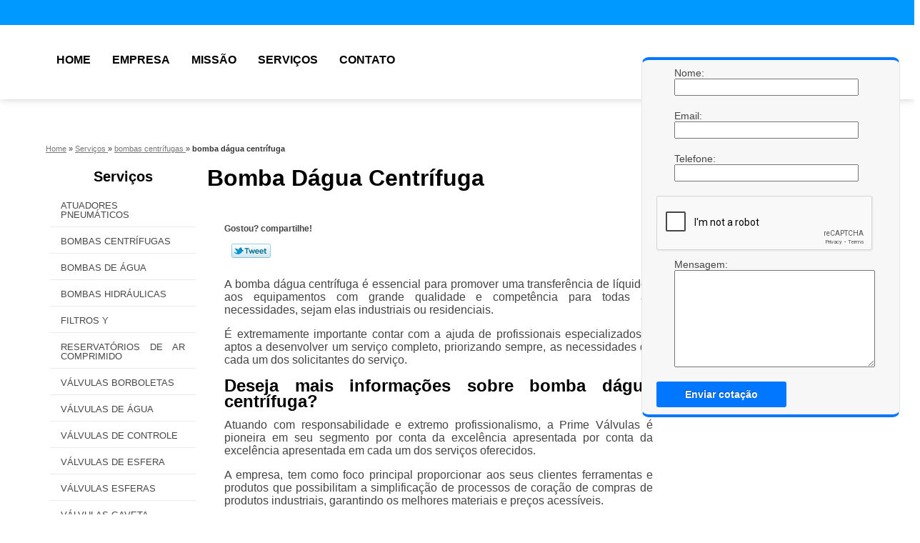

--- FILE ---
content_type: text/html; charset=utf-8
request_url: https://www.ksbvalvulas.com.br/bomba-dagua-centrifuga
body_size: 15015
content:
<!DOCTYPE html>
<!--[if lt IE 7]>
<html class="no-js lt-ie9 lt-ie8 lt-ie7"> <![endif]-->
<!--[if IE 7]>
<html class="no-js lt-ie9 lt-ie8"> <![endif]-->
<!--[if IE 8]>
<html class="no-js lt-ie9"> <![endif]-->
<!--[if gt IE 8]><!-->
<html class="no-js" lang="pt-br"> <!--<![endif]-->
<head>
    <title>Bomba Dágua Centrífuga        - Prime Válvulas Válvula de Controle de Pressão</title>
    <meta charset="utf-8">
    <base href="https://www.ksbvalvulas.com.br/">
            <meta name="google-site-verification" content="h5UJgsYwvpVpgY8gu_URYtf8Daxr22NeCggPOq2gQOY"/>
                <meta name="msvalidate.01" content="B97076572F192F27DCCFF916FAE136E2"/>
        <meta name="description" content="">
    <meta name="keywords" content="bomba dágua centrífuga, bomba, dágua, centrífuga">
    <meta name="viewport" content="width=device-width, initial-scale=1.0, maximum-scale=1.0">
    <meta name="geo.position"
          content=";">
    <meta name="geo.region" content="">
    <meta name="geo.placename" content="">
    <meta name="ICBM"
          content=",">
    <meta name="robots" content="index,follow">
    <meta name="rating" content="General">
    <meta name="revisit-after" content="7 days">
    <meta name="author" content="Prime Válvulas">
    <meta property="og:region" content="Brasil">
    <meta property="og:title"
          content="bomba dágua centrífuga - Prime Válvulas Válvula de Controle de Pressão">
    <meta property="og:type" content="article">
    <meta property="og:image"
          content="https://www.ksbvalvulas.com.br/imagens/logo.png">
    <meta property="og:url"
          content="https://www.ksbvalvulas.com.br/bomba-dagua-centrifuga">
    <meta property="og:description" content="">
    <meta property="og:site_name" content="Prime Válvulas">
        <link rel="stylesheet" type='text/css' href="https://www.ksbvalvulas.com.br/css/style.css">
    <link rel="stylesheet" type='text/css' href="https://www.ksbvalvulas.com.br/css/normalize.css">
    <link rel="canonical"
          href="https://www.ksbvalvulas.com.br/bomba-dagua-centrifuga">
    <link rel="shortcut icon" href="https://www.ksbvalvulas.com.br/imagens/favicon.ico">
    <!-- Desenvolvido por BUSCA CLIENTES - www.buscaclientes.com.br -->
</head>
<body data-pagina="f8eacc314ac393b7a9e26c24ea986375">
<header>
    <div class="wrapper">
    <div class="logo">

        <a rel="nofollow" href="https://www.ksbvalvulas.com.br/"
		   class="pagina-logo" data-area="paginaLogo"
           title="Prime Válvulas - Válvula de Controle de Pressão">
                <img src="https://www.ksbvalvulas.com.br/imagens/logo.png"
                 title="Logo - Prime Válvulas"
                 alt="bomba dágua centrífuga - Prime Válvulas">
        </a>
    </div>
    <nav id="menu">
        <ul>
                    <li><a class="btn-home" data-area="paginaHome"        href="https://www.ksbvalvulas.com.br/"
        title="Home">Home</a></li>        <li><a         href="https://www.ksbvalvulas.com.br/empresa"
        title="Empresa">Empresa</a></li>        <li><a         href="https://www.ksbvalvulas.com.br/missao"
        title="Missão">Missão</a></li>        <li class="dropdown"><a         href="https://www.ksbvalvulas.com.br/servicos"
        title="Serviços">Serviços</a>                            <ul class="sub-menu">                        <li class="dropdown"><a
                                href="https://www.ksbvalvulas.com.br/atuadores-pneumaticos"
                                title="atuadores pneumáticos">Atuadores pneumáticos</a>
                        </li>                        <li class="dropdown"><a
                                href="https://www.ksbvalvulas.com.br/bombas-centrifugas"
                                title="bombas centrífugas">Bombas centrífugas</a>
                        </li>                        <li class="dropdown"><a
                                href="https://www.ksbvalvulas.com.br/bombas-de-agua"
                                title="bombas de água">Bombas de água</a>
                        </li>                        <li class="dropdown"><a
                                href="https://www.ksbvalvulas.com.br/bombas-hidraulicas"
                                title="bombas hidráulicas">Bombas hidráulicas</a>
                        </li>                        <li class="dropdown"><a
                                href="https://www.ksbvalvulas.com.br/filtros-y"
                                title="filtros y">Filtros y</a>
                        </li>                        <li class="dropdown"><a
                                href="https://www.ksbvalvulas.com.br/reservatorios-de-ar-comprimido"
                                title="reservatórios de ar comprimido">Reservatórios de ar comprimido</a>
                        </li>                        <li class="dropdown"><a
                                href="https://www.ksbvalvulas.com.br/valvulas-borboletas"
                                title="válvulas borboletas">Válvulas borboletas</a>
                        </li>                        <li class="dropdown"><a
                                href="https://www.ksbvalvulas.com.br/valvulas-de-agua"
                                title="válvulas de água">Válvulas de água</a>
                        </li>                        <li class="dropdown"><a
                                href="https://www.ksbvalvulas.com.br/valvulas-de-controle"
                                title="válvulas de controle">Válvulas de controle</a>
                        </li>                        <li class="dropdown"><a
                                href="https://www.ksbvalvulas.com.br/valvulas-de-esfera"
                                title="válvulas de esfera">Válvulas de esfera</a>
                        </li>                        <li class="dropdown"><a
                                href="https://www.ksbvalvulas.com.br/valvulas-esferas"
                                title="válvulas esferas">Válvulas esferas</a>
                        </li>                        <li class="dropdown"><a
                                href="https://www.ksbvalvulas.com.br/valvulas-gaveta"
                                title="válvulas gaveta">Válvulas gaveta</a>
                        </li>                        <li class="dropdown"><a
                                href="https://www.ksbvalvulas.com.br/valvulas-globo"
                                title="válvulas globo">Válvulas globo</a>
                        </li>                        <li class="dropdown"><a
                                href="https://www.ksbvalvulas.com.br/valvulas-sanitarias"
                                title="válvulas sanitárias">Válvulas sanitárias</a>
                        </li></ul>
            </li>        <li><a         href="https://www.ksbvalvulas.com.br/contato"
        title="Contato">Contato</a></li>
        </ul>
    </nav>
        <div class="right"><p> (47) <strong><a rel="nofollow" class="tel follow-click"
                                                              data-origem="cabecalho-telefone-"
                                                              title="Telefone  - Prime Válvulas"
                                                              href="tel:+554732853330">3285-3330</a>
                    </strong></p><p> (47) <strong><a rel="nofollow" class="tel follow-click"
                                                              data-origem="cabecalho-telefone-2"
                                                              title="Telefone 2 - Prime Válvulas"
                                                              href="tel:+5547991904126">99190-4126</a>
                    </strong></p></div>
    </div>

</header>
<div class="wrapper">
    <main>
        <div class="content">
            <section>
                <div id="breadcrumb" itemscope itemtype="http://data-vocabulary.org/Breadcrumb">
                <a rel="Home" href="https://www.ksbvalvulas.com.br/"
               title="Home" itemprop="url"><span itemprop="title">Home</span></a>
                            <div itemprop="child" itemscope itemtype="http://data-vocabulary.org/Breadcrumb">
                                » <a href="https://www.ksbvalvulas.com.br/servicos"
                     title="Serviços" class="category" itemprop="url"><span
                            itemprop="title"> Serviços </span></a>
                                » <a href="https://www.ksbvalvulas.com.br/bombas-centrifugas"
                     title="bombas centrífugas" class="category" itemprop="url"><span
                            itemprop="title"> bombas centrífugas </span></a>
                                »
                <strong>
                    <span class="page">bomba dágua centrífuga</span>
                </strong>

                </div>
                </div>

                <aside>
    <h2>
        <a href="https://www.ksbvalvulas.com.br/servicos"
           title="Serviços - Prime Válvulas Válvula de Controle de Pressão">Serviços</a>
    </h2>
    <nav>
        <ul class="cssmenu">
                                <li class="dropdown">
                        <a href="https://www.ksbvalvulas.com.br/atuadores-pneumaticos"
                           title="Atuadores Pneumáticos">Atuadores Pneumáticos</a>
                        <ul class="sub-menu subcategoria-menu">
                                                            <li>
                                    <a href="https://www.ksbvalvulas.com.br/atuador-linear-pneumatico"
                                       title="Atuador Linear Pneumático">Atuador Linear Pneumático</a>
                                </li>

                                                                <li>
                                    <a href="https://www.ksbvalvulas.com.br/atuador-pneumatico"
                                       title="Atuador Pneumático">Atuador Pneumático</a>
                                </li>

                                                                <li>
                                    <a href="https://www.ksbvalvulas.com.br/atuador-pneumatico-com-solenoide"
                                       title="Atuador Pneumático com Solenoide">Atuador Pneumático com Solenoide</a>
                                </li>

                                                                <li>
                                    <a href="https://www.ksbvalvulas.com.br/atuador-pneumatico-dupla-acao"
                                       title="Atuador Pneumático Dupla Ação">Atuador Pneumático Dupla Ação</a>
                                </li>

                                                                <li>
                                    <a href="https://www.ksbvalvulas.com.br/atuador-pneumatico-inox"
                                       title="Atuador Pneumático Inox">Atuador Pneumático Inox</a>
                                </li>

                                                                <li>
                                    <a href="https://www.ksbvalvulas.com.br/atuador-pneumatico-linear"
                                       title="Atuador Pneumático Linear">Atuador Pneumático Linear</a>
                                </li>

                                                                <li>
                                    <a href="https://www.ksbvalvulas.com.br/atuador-pneumatico-para-valvulas"
                                       title="Atuador Pneumático para Válvulas">Atuador Pneumático para Válvulas</a>
                                </li>

                                                                <li>
                                    <a href="https://www.ksbvalvulas.com.br/atuador-pneumatico-retorno-de-mola"
                                       title="Atuador Pneumático Retorno de Mola">Atuador Pneumático Retorno de Mola</a>
                                </li>

                                                                <li>
                                    <a href="https://www.ksbvalvulas.com.br/atuador-pneumatico-retorno-por-mola"
                                       title="Atuador Pneumático Retorno por Mola">Atuador Pneumático Retorno por Mola</a>
                                </li>

                                                                <li>
                                    <a href="https://www.ksbvalvulas.com.br/atuador-pneumatico-rotativo"
                                       title="Atuador Pneumático Rotativo">Atuador Pneumático Rotativo</a>
                                </li>

                                                                <li>
                                    <a href="https://www.ksbvalvulas.com.br/atuadores-pneumaticos-lineares-de-simples-efeito"
                                       title="Atuadores Pneumáticos Lineares de Simples Efeito">Atuadores Pneumáticos Lineares de Simples Efeito</a>
                                </li>

                                 </ul>
                    </li>
                                        <li class="dropdown">
                        <a href="https://www.ksbvalvulas.com.br/bombas-centrifugas"
                           title="Bombas Centrífugas">Bombas Centrífugas</a>
                        <ul class="sub-menu subcategoria-menu">
                                                            <li>
                                    <a href="https://www.ksbvalvulas.com.br/bomba-agua-centrifuga"
                                       title="Bomba água Centrífuga">Bomba água Centrífuga</a>
                                </li>

                                                                <li>
                                    <a href="https://www.ksbvalvulas.com.br/bomba-centrifuga"
                                       title="Bomba Centrífuga">Bomba Centrífuga</a>
                                </li>

                                                                <li>
                                    <a href="https://www.ksbvalvulas.com.br/bomba-centrifuga-de-agua-inox"
                                       title="Bomba Centrífuga de água Inox">Bomba Centrífuga de água Inox</a>
                                </li>

                                                                <li>
                                    <a href="https://www.ksbvalvulas.com.br/bomba-centrifuga-horizontal"
                                       title="Bomba Centrífuga Horizontal">Bomba Centrífuga Horizontal</a>
                                </li>

                                                                <li>
                                    <a href="https://www.ksbvalvulas.com.br/bomba-centrifuga-inox"
                                       title="Bomba Centrífuga Inox">Bomba Centrífuga Inox</a>
                                </li>

                                                                <li>
                                    <a href="https://www.ksbvalvulas.com.br/bomba-centrifuga-monofasica"
                                       title="Bomba Centrífuga Monofásica">Bomba Centrífuga Monofásica</a>
                                </li>

                                                                <li>
                                    <a href="https://www.ksbvalvulas.com.br/bomba-centrifuga-submersa"
                                       title="Bomba Centrífuga Submersa">Bomba Centrífuga Submersa</a>
                                </li>

                                                                <li>
                                    <a href="https://www.ksbvalvulas.com.br/bomba-centrifuga-vertical"
                                       title="Bomba Centrífuga Vertical">Bomba Centrífuga Vertical</a>
                                </li>

                                                                <li>
                                    <a href="https://www.ksbvalvulas.com.br/bomba-dagua-centrifuga"
                                       title="Bomba Dágua Centrífuga">Bomba Dágua Centrífuga</a>
                                </li>

                                                                <li>
                                    <a href="https://www.ksbvalvulas.com.br/bomba-de-centrifuga"
                                       title="Bomba de Centrífuga">Bomba de Centrífuga</a>
                                </li>

                                                                <li>
                                    <a href="https://www.ksbvalvulas.com.br/centrifuga-bomba-agua"
                                       title="Centrífuga Bomba água">Centrífuga Bomba água</a>
                                </li>

                                 </ul>
                    </li>
                                        <li class="dropdown">
                        <a href="https://www.ksbvalvulas.com.br/bombas-de-agua"
                           title="Bombas de água">Bombas de água</a>
                        <ul class="sub-menu subcategoria-menu">
                                                            <li>
                                    <a href="https://www.ksbvalvulas.com.br/bomba-agua-automatica"
                                       title="Bomba água Automática">Bomba água Automática</a>
                                </li>

                                                                <li>
                                    <a href="https://www.ksbvalvulas.com.br/bomba-agua-externa"
                                       title="Bomba água Externa">Bomba água Externa</a>
                                </li>

                                                                <li>
                                    <a href="https://www.ksbvalvulas.com.br/bomba-agua-trifasica"
                                       title="Bomba água Trifásica">Bomba água Trifásica</a>
                                </li>

                                                                <li>
                                    <a href="https://www.ksbvalvulas.com.br/bomba-de-agua-220v"
                                       title="Bomba de água 220v">Bomba de água 220v</a>
                                </li>

                                                                <li>
                                    <a href="https://www.ksbvalvulas.com.br/bomba-de-agua-centrifuga"
                                       title="Bomba de água Centrífuga">Bomba de água Centrífuga</a>
                                </li>

                                                                <li>
                                    <a href="https://www.ksbvalvulas.com.br/bomba-de-agua-eletrica"
                                       title="Bomba de água Elétrica">Bomba de água Elétrica</a>
                                </li>

                                                                <li>
                                    <a href="https://www.ksbvalvulas.com.br/bomba-de-agua-hidraulica"
                                       title="Bomba de água Hidráulica">Bomba de água Hidráulica</a>
                                </li>

                                                                <li>
                                    <a href="https://www.ksbvalvulas.com.br/bomba-de-agua-industrial"
                                       title="Bomba de água Industrial">Bomba de água Industrial</a>
                                </li>

                                                                <li>
                                    <a href="https://www.ksbvalvulas.com.br/bomba-de-agua-para-cisterna"
                                       title="Bomba de água para Cisterna">Bomba de água para Cisterna</a>
                                </li>

                                                                <li>
                                    <a href="https://www.ksbvalvulas.com.br/bomba-de-agua-pequena"
                                       title="Bomba de água Pequena">Bomba de água Pequena</a>
                                </li>

                                 </ul>
                    </li>
                                        <li class="dropdown">
                        <a href="https://www.ksbvalvulas.com.br/bombas-hidraulicas"
                           title="Bombas Hidráulicas">Bombas Hidráulicas</a>
                        <ul class="sub-menu subcategoria-menu">
                                                            <li>
                                    <a href="https://www.ksbvalvulas.com.br/bomba-agua-hidraulica"
                                       title="Bomba água Hidráulica">Bomba água Hidráulica</a>
                                </li>

                                                                <li>
                                    <a href="https://www.ksbvalvulas.com.br/bomba-centrifuga-hidraulica"
                                       title="Bomba Centrífuga Hidráulica">Bomba Centrífuga Hidráulica</a>
                                </li>

                                                                <li>
                                    <a href="https://www.ksbvalvulas.com.br/bomba-eletrica-hidraulica"
                                       title="Bomba Elétrica Hidráulica">Bomba Elétrica Hidráulica</a>
                                </li>

                                                                <li>
                                    <a href="https://www.ksbvalvulas.com.br/bomba-hidraulica"
                                       title="Bomba Hidráulica">Bomba Hidráulica</a>
                                </li>

                                                                <li>
                                    <a href="https://www.ksbvalvulas.com.br/bomba-hidraulica-centrifuga"
                                       title="Bomba Hidráulica Centrífuga">Bomba Hidráulica Centrífuga</a>
                                </li>

                                                                <li>
                                    <a href="https://www.ksbvalvulas.com.br/bomba-hidraulica-centrifuga-pneumatica"
                                       title="Bomba Hidráulica Centrífuga Pneumática">Bomba Hidráulica Centrífuga Pneumática</a>
                                </li>

                                                                <li>
                                    <a href="https://www.ksbvalvulas.com.br/bomba-hidraulica-de-engrenagem"
                                       title="Bomba Hidráulica de Engrenagem">Bomba Hidráulica de Engrenagem</a>
                                </li>

                                                                <li>
                                    <a href="https://www.ksbvalvulas.com.br/bomba-hidraulica-dupla"
                                       title="Bomba Hidráulica Dupla">Bomba Hidráulica Dupla</a>
                                </li>

                                                                <li>
                                    <a href="https://www.ksbvalvulas.com.br/bomba-hidraulica-eletrica"
                                       title="Bomba Hidráulica Elétrica">Bomba Hidráulica Elétrica</a>
                                </li>

                                                                <li>
                                    <a href="https://www.ksbvalvulas.com.br/bomba-hidraulica-industrial"
                                       title="Bomba Hidráulica Industrial">Bomba Hidráulica Industrial</a>
                                </li>

                                                                <li>
                                    <a href="https://www.ksbvalvulas.com.br/bomba-hidraulica-manual"
                                       title="Bomba Hidráulica Manual">Bomba Hidráulica Manual</a>
                                </li>

                                 </ul>
                    </li>
                                        <li class="dropdown">
                        <a href="https://www.ksbvalvulas.com.br/filtros-y"
                           title="Filtros Y">Filtros Y</a>
                        <ul class="sub-menu subcategoria-menu">
                                                            <li>
                                    <a href="https://www.ksbvalvulas.com.br/filtro-em-y"
                                       title="Filtro em Y">Filtro em Y</a>
                                </li>

                                                                <li>
                                    <a href="https://www.ksbvalvulas.com.br/filtro-tipo-y"
                                       title="Filtro Tipo Y">Filtro Tipo Y</a>
                                </li>

                                                                <li>
                                    <a href="https://www.ksbvalvulas.com.br/filtro-y"
                                       title="Filtro Y">Filtro Y</a>
                                </li>

                                                                <li>
                                    <a href="https://www.ksbvalvulas.com.br/filtro-y-10-polegadas"
                                       title="Filtro Y 10 Polegadas">Filtro Y 10 Polegadas</a>
                                </li>

                                                                <li>
                                    <a href="https://www.ksbvalvulas.com.br/filtro-y-2-polegadas"
                                       title="Filtro Y 2 Polegadas">Filtro Y 2 Polegadas</a>
                                </li>

                                                                <li>
                                    <a href="https://www.ksbvalvulas.com.br/filtro-y-4-polegadas"
                                       title="Filtro Y 4 Polegadas">Filtro Y 4 Polegadas</a>
                                </li>

                                                                <li>
                                    <a href="https://www.ksbvalvulas.com.br/filtro-y-5-polegadas"
                                       title="Filtro Y 5 Polegadas">Filtro Y 5 Polegadas</a>
                                </li>

                                                                <li>
                                    <a href="https://www.ksbvalvulas.com.br/filtro-y-6-polegadas"
                                       title="Filtro Y 6 Polegadas">Filtro Y 6 Polegadas</a>
                                </li>

                                                                <li>
                                    <a href="https://www.ksbvalvulas.com.br/filtro-y-aco-inox"
                                       title="Filtro Y Aço Inox">Filtro Y Aço Inox</a>
                                </li>

                                                                <li>
                                    <a href="https://www.ksbvalvulas.com.br/filtro-y-em-aco-inox"
                                       title="Filtro Y em Aço Inox">Filtro Y em Aço Inox</a>
                                </li>

                                                                <li>
                                    <a href="https://www.ksbvalvulas.com.br/filtro-y-inox"
                                       title="Filtro Y Inox">Filtro Y Inox</a>
                                </li>

                                 </ul>
                    </li>
                                        <li class="dropdown">
                        <a href="https://www.ksbvalvulas.com.br/reservatorios-de-ar-comprimido"
                           title="Reservatórios de Ar Comprimido">Reservatórios de Ar Comprimido</a>
                        <ul class="sub-menu subcategoria-menu">
                                                            <li>
                                    <a href="https://www.ksbvalvulas.com.br/reservatorio-de-ar-comprimido"
                                       title="Reservatório de Ar Comprimido">Reservatório de Ar Comprimido</a>
                                </li>

                                                                <li>
                                    <a href="https://www.ksbvalvulas.com.br/reservatorio-de-ar-comprimido-10-kg"
                                       title="Reservatório de Ar Comprimido 10 Kg">Reservatório de Ar Comprimido 10 Kg</a>
                                </li>

                                                                <li>
                                    <a href="https://www.ksbvalvulas.com.br/reservatorio-de-ar-comprimido-1000-litros"
                                       title="Reservatório de Ar Comprimido 1000 Litros">Reservatório de Ar Comprimido 1000 Litros</a>
                                </li>

                                                                <li>
                                    <a href="https://www.ksbvalvulas.com.br/reservatorio-de-ar-comprimido-13-kg"
                                       title="Reservatório de Ar Comprimido 13 Kg">Reservatório de Ar Comprimido 13 Kg</a>
                                </li>

                                                                <li>
                                    <a href="https://www.ksbvalvulas.com.br/reservatorio-de-ar-comprimido-2000-litros"
                                       title="Reservatório de Ar Comprimido 2000 Litros">Reservatório de Ar Comprimido 2000 Litros</a>
                                </li>

                                                                <li>
                                    <a href="https://www.ksbvalvulas.com.br/reservatorio-de-ar-comprimido-3000-litros"
                                       title="Reservatório de Ar Comprimido 3000 Litros">Reservatório de Ar Comprimido 3000 Litros</a>
                                </li>

                                                                <li>
                                    <a href="https://www.ksbvalvulas.com.br/reservatorio-de-ar-comprimido-500-litros"
                                       title="Reservatório de Ar Comprimido 500 Litros">Reservatório de Ar Comprimido 500 Litros</a>
                                </li>

                                                                <li>
                                    <a href="https://www.ksbvalvulas.com.br/reservatorio-de-ar-comprimido-para-compressor"
                                       title="Reservatório de Ar Comprimido para Compressor">Reservatório de Ar Comprimido para Compressor</a>
                                </li>

                                                                <li>
                                    <a href="https://www.ksbvalvulas.com.br/reservatorio-de-ar-comprimido-vertical"
                                       title="Reservatório de Ar Comprimido Vertical">Reservatório de Ar Comprimido Vertical</a>
                                </li>

                                                                <li>
                                    <a href="https://www.ksbvalvulas.com.br/reservatorio-para-compressor-de-ar"
                                       title="Reservatório para Compressor de Ar">Reservatório para Compressor de Ar</a>
                                </li>

                                 </ul>
                    </li>
                                        <li class="dropdown">
                        <a href="https://www.ksbvalvulas.com.br/valvulas-borboletas"
                           title="Válvulas Borboletas">Válvulas Borboletas</a>
                        <ul class="sub-menu subcategoria-menu">
                                                            <li>
                                    <a href="https://www.ksbvalvulas.com.br/valvula-borboleta-acionamento-pneumatico"
                                       title="Válvula Borboleta Acionamento Pneumático">Válvula Borboleta Acionamento Pneumático</a>
                                </li>

                                                                <li>
                                    <a href="https://www.ksbvalvulas.com.br/valvula-borboleta-aco-inox"
                                       title="Válvula Borboleta Aço Inox">Válvula Borboleta Aço Inox</a>
                                </li>

                                                                <li>
                                    <a href="https://www.ksbvalvulas.com.br/valvula-borboleta-bipartida"
                                       title="Válvula Borboleta Bipartida">Válvula Borboleta Bipartida</a>
                                </li>

                                                                <li>
                                    <a href="https://www.ksbvalvulas.com.br/valvula-borboleta-com-atuador"
                                       title="Válvula Borboleta com Atuador">Válvula Borboleta com Atuador</a>
                                </li>

                                                                <li>
                                    <a href="https://www.ksbvalvulas.com.br/valvula-borboleta-com-volante"
                                       title="Válvula Borboleta com Volante">Válvula Borboleta com Volante</a>
                                </li>

                                                                <li>
                                    <a href="https://www.ksbvalvulas.com.br/valvula-borboleta-de-6-polegadas"
                                       title="Válvula Borboleta de 6 Polegadas">Válvula Borboleta de 6 Polegadas</a>
                                </li>

                                                                <li>
                                    <a href="https://www.ksbvalvulas.com.br/valvula-borboleta-de-aco-inox"
                                       title="Válvula Borboleta de Aço Inox">Válvula Borboleta de Aço Inox</a>
                                </li>

                                                                <li>
                                    <a href="https://www.ksbvalvulas.com.br/valvula-borboleta-em-aco-inox"
                                       title="Válvula Borboleta em Aço Inox">Válvula Borboleta em Aço Inox</a>
                                </li>

                                                                <li>
                                    <a href="https://www.ksbvalvulas.com.br/valvula-borboleta-em-inox"
                                       title="Válvula Borboleta em Inox">Válvula Borboleta em Inox</a>
                                </li>

                                                                <li>
                                    <a href="https://www.ksbvalvulas.com.br/valvula-borboleta-inox"
                                       title="Válvula Borboleta Inox">Válvula Borboleta Inox</a>
                                </li>

                                                                <li>
                                    <a href="https://www.ksbvalvulas.com.br/valvula-borboleta-sanitaria"
                                       title="Válvula Borboleta Sanitária">Válvula Borboleta Sanitária</a>
                                </li>

                                 </ul>
                    </li>
                                        <li class="dropdown">
                        <a href="https://www.ksbvalvulas.com.br/valvulas-de-agua"
                           title="Válvulas de água">Válvulas de água</a>
                        <ul class="sub-menu subcategoria-menu">
                                                            <li>
                                    <a href="https://www.ksbvalvulas.com.br/valvula-de-agua"
                                       title="Válvula de água">Válvula de água</a>
                                </li>

                                                                <li>
                                    <a href="https://www.ksbvalvulas.com.br/valvula-de-alivio-para-agua"
                                       title="Válvula de Alívio para água">Válvula de Alívio para água</a>
                                </li>

                                                                <li>
                                    <a href="https://www.ksbvalvulas.com.br/valvula-de-bomba-de-agua"
                                       title="Válvula de Bomba de água">Válvula de Bomba de água</a>
                                </li>

                                                                <li>
                                    <a href="https://www.ksbvalvulas.com.br/valvula-de-corte-de-agua"
                                       title="Válvula de Corte de água">Válvula de Corte de água</a>
                                </li>

                                                                <li>
                                    <a href="https://www.ksbvalvulas.com.br/valvula-de-entrada-de-agua"
                                       title="Válvula de Entrada de água">Válvula de Entrada de água</a>
                                </li>

                                                                <li>
                                    <a href="https://www.ksbvalvulas.com.br/valvula-de-fluxo-de-agua"
                                       title="Válvula de Fluxo de água">Válvula de Fluxo de água</a>
                                </li>

                                                                <li>
                                    <a href="https://www.ksbvalvulas.com.br/valvula-de-retencao-de-agua"
                                       title="Válvula de Retenção de água">Válvula de Retenção de água</a>
                                </li>

                                                                <li>
                                    <a href="https://www.ksbvalvulas.com.br/valvula-para-bomba-de-agua"
                                       title="Válvula para Bomba de água">Válvula para Bomba de água</a>
                                </li>

                                                                <li>
                                    <a href="https://www.ksbvalvulas.com.br/valvula-redutora-de-pressao-agua"
                                       title="Válvula Redutora de Pressão água">Válvula Redutora de Pressão água</a>
                                </li>

                                                                <li>
                                    <a href="https://www.ksbvalvulas.com.br/valvula-reguladora-de-agua"
                                       title="Válvula Reguladora de água">Válvula Reguladora de água</a>
                                </li>

                                                                <li>
                                    <a href="https://www.ksbvalvulas.com.br/valvula-reguladora-de-caudal-de-agua"
                                       title="Válvula Reguladora de Caudal de água">Válvula Reguladora de Caudal de água</a>
                                </li>

                                 </ul>
                    </li>
                                        <li class="dropdown">
                        <a href="https://www.ksbvalvulas.com.br/valvulas-de-controle"
                           title="Válvulas de Controle">Válvulas de Controle</a>
                        <ul class="sub-menu subcategoria-menu">
                                                            <li>
                                    <a href="https://www.ksbvalvulas.com.br/valvula-de-controle-acionamento-pneumatico"
                                       title="Válvula de Controle Acionamento Pneumático">Válvula de Controle Acionamento Pneumático</a>
                                </li>

                                                                <li>
                                    <a href="https://www.ksbvalvulas.com.br/valvula-de-controle-de-fluxo"
                                       title="Válvula de Controle de Fluxo">Válvula de Controle de Fluxo</a>
                                </li>

                                                                <li>
                                    <a href="https://www.ksbvalvulas.com.br/valvula-de-controle-de-fluxo-de-agua"
                                       title="Válvula de Controle de Fluxo de água">Válvula de Controle de Fluxo de água</a>
                                </li>

                                                                <li>
                                    <a href="https://www.ksbvalvulas.com.br/valvula-de-controle-de-pressao"
                                       title="Válvula de Controle de Pressão">Válvula de Controle de Pressão</a>
                                </li>

                                                                <li>
                                    <a href="https://www.ksbvalvulas.com.br/valvula-de-controle-de-pressao-de-agua"
                                       title="Válvula de Controle de Pressão de água">Válvula de Controle de Pressão de água</a>
                                </li>

                                                                <li>
                                    <a href="https://www.ksbvalvulas.com.br/valvula-de-controle-de-vazao"
                                       title="Válvula de Controle de Vazão">Válvula de Controle de Vazão</a>
                                </li>

                                                                <li>
                                    <a href="https://www.ksbvalvulas.com.br/valvula-de-controle-de-vazao-de-agua"
                                       title="Válvula de Controle de Vazão de água">Válvula de Controle de Vazão de água</a>
                                </li>

                                                                <li>
                                    <a href="https://www.ksbvalvulas.com.br/valvula-de-controle-direcional"
                                       title="Válvula de Controle Direcional">Válvula de Controle Direcional</a>
                                </li>

                                                                <li>
                                    <a href="https://www.ksbvalvulas.com.br/valvula-de-controle-esfera"
                                       title="Válvula de Controle Esfera">Válvula de Controle Esfera</a>
                                </li>

                                                                <li>
                                    <a href="https://www.ksbvalvulas.com.br/valvula-de-controle-tipo-borboleta"
                                       title="Válvula de Controle Tipo Borboleta">Válvula de Controle Tipo Borboleta</a>
                                </li>

                                                                <li>
                                    <a href="https://www.ksbvalvulas.com.br/valvula-de-controle-tipo-globo"
                                       title="Válvula de Controle Tipo Globo">Válvula de Controle Tipo Globo</a>
                                </li>

                                 </ul>
                    </li>
                                        <li class="dropdown">
                        <a href="https://www.ksbvalvulas.com.br/valvulas-de-esfera"
                           title="Válvulas de Esfera">Válvulas de Esfera</a>
                        <ul class="sub-menu subcategoria-menu">
                                                            <li>
                                    <a href="https://www.ksbvalvulas.com.br/valvula-de-esfera"
                                       title="Válvula de Esfera">Válvula de Esfera</a>
                                </li>

                                                                <li>
                                    <a href="https://www.ksbvalvulas.com.br/valvula-de-esfera-2-polegadas"
                                       title="Válvula de Esfera 2 Polegadas">Válvula de Esfera 2 Polegadas</a>
                                </li>

                                                                <li>
                                    <a href="https://www.ksbvalvulas.com.br/valvula-de-esfera-4-polegadas"
                                       title="Válvula de Esfera 4 Polegadas">Válvula de Esfera 4 Polegadas</a>
                                </li>

                                                                <li>
                                    <a href="https://www.ksbvalvulas.com.br/valvula-esfera-3-polegadas"
                                       title="Válvula Esfera 3 Polegadas">Válvula Esfera 3 Polegadas</a>
                                </li>

                                                                <li>
                                    <a href="https://www.ksbvalvulas.com.br/valvula-esfera-4-polegadas"
                                       title="Válvula Esfera 4 Polegadas">Válvula Esfera 4 Polegadas</a>
                                </li>

                                                                <li>
                                    <a href="https://www.ksbvalvulas.com.br/valvula-esfera-bipartida"
                                       title="Válvula Esfera Bipartida">Válvula Esfera Bipartida</a>
                                </li>

                                                                <li>
                                    <a href="https://www.ksbvalvulas.com.br/valvula-esfera-flangeada"
                                       title="Válvula Esfera Flangeada">Válvula Esfera Flangeada</a>
                                </li>

                                                                <li>
                                    <a href="https://www.ksbvalvulas.com.br/valvula-esfera-inox"
                                       title="Válvula Esfera Inox">Válvula Esfera Inox</a>
                                </li>

                                                                <li>
                                    <a href="https://www.ksbvalvulas.com.br/valvula-esfera-para-ar-comprimido"
                                       title="Válvula Esfera para Ar Comprimido">Válvula Esfera para Ar Comprimido</a>
                                </li>

                                                                <li>
                                    <a href="https://www.ksbvalvulas.com.br/valvula-esfera-pneumatica"
                                       title="Válvula Esfera Pneumática">Válvula Esfera Pneumática</a>
                                </li>

                                                                <li>
                                    <a href="https://www.ksbvalvulas.com.br/valvula-esfera-tripartida"
                                       title="Válvula Esfera Tripartida">Válvula Esfera Tripartida</a>
                                </li>

                                 </ul>
                    </li>
                                        <li class="dropdown">
                        <a href="https://www.ksbvalvulas.com.br/valvulas-esferas"
                           title="Válvulas Esferas">Válvulas Esferas</a>
                        <ul class="sub-menu subcategoria-menu">
                                                            <li>
                                    <a href="https://www.ksbvalvulas.com.br/valvula-de-esfera-3-4"
                                       title="Válvula de Esfera 3/4">Válvula de Esfera 3/4</a>
                                </li>

                                                                <li>
                                    <a href="https://www.ksbvalvulas.com.br/valvula-de-esfera-3-vias"
                                       title="Válvula de Esfera 3 Vias">Válvula de Esfera 3 Vias</a>
                                </li>

                                                                <li>
                                    <a href="https://www.ksbvalvulas.com.br/valvula-de-esfera-tripartida"
                                       title="Válvula de Esfera Tripartida">Válvula de Esfera Tripartida</a>
                                </li>

                                                                <li>
                                    <a href="https://www.ksbvalvulas.com.br/valvula-esfera-3-vias"
                                       title="Válvula Esfera 3 Vias">Válvula Esfera 3 Vias</a>
                                </li>

                                                                <li>
                                    <a href="https://www.ksbvalvulas.com.br/valvula-esfera-aco-inox"
                                       title="Válvula Esfera Aço Inox">Válvula Esfera Aço Inox</a>
                                </li>

                                                                <li>
                                    <a href="https://www.ksbvalvulas.com.br/valvula-esfera-borboleta"
                                       title="Válvula Esfera Borboleta">Válvula Esfera Borboleta</a>
                                </li>

                                                                <li>
                                    <a href="https://www.ksbvalvulas.com.br/valvula-esfera-com-volante"
                                       title="Válvula Esfera com Volante">Válvula Esfera com Volante</a>
                                </li>

                                                                <li>
                                    <a href="https://www.ksbvalvulas.com.br/valvula-esfera-de-3-vias"
                                       title="Válvula Esfera de 3 Vias">Válvula Esfera de 3 Vias</a>
                                </li>

                                                                <li>
                                    <a href="https://www.ksbvalvulas.com.br/valvula-esfera-de-controle"
                                       title="Válvula Esfera de Controle">Válvula Esfera de Controle</a>
                                </li>

                                                                <li>
                                    <a href="https://www.ksbvalvulas.com.br/valvula-esfera-hidraulica"
                                       title="Válvula Esfera Hidráulica">Válvula Esfera Hidráulica</a>
                                </li>

                                                                <li>
                                    <a href="https://www.ksbvalvulas.com.br/valvula-esfera-monobloco"
                                       title="Válvula Esfera Monobloco">Válvula Esfera Monobloco</a>
                                </li>

                                                                <li>
                                    <a href="https://www.ksbvalvulas.com.br/valvula-esfera-para-agua-quente"
                                       title="Válvula Esfera para água Quente">Válvula Esfera para água Quente</a>
                                </li>

                                 </ul>
                    </li>
                                        <li class="dropdown">
                        <a href="https://www.ksbvalvulas.com.br/valvulas-gaveta"
                           title="Válvulas Gaveta">Válvulas Gaveta</a>
                        <ul class="sub-menu subcategoria-menu">
                                                            <li>
                                    <a href="https://www.ksbvalvulas.com.br/valvula-de-bloqueio-tipo-gaveta"
                                       title="Válvula de Bloqueio Tipo Gaveta">Válvula de Bloqueio Tipo Gaveta</a>
                                </li>

                                                                <li>
                                    <a href="https://www.ksbvalvulas.com.br/valvula-de-gaveta"
                                       title="Válvula de Gaveta">Válvula de Gaveta</a>
                                </li>

                                                                <li>
                                    <a href="https://www.ksbvalvulas.com.br/valvula-de-gaveta-flangeada"
                                       title="Válvula de Gaveta Flangeada">Válvula de Gaveta Flangeada</a>
                                </li>

                                                                <li>
                                    <a href="https://www.ksbvalvulas.com.br/valvula-gaveta"
                                       title="Válvula Gaveta">Válvula Gaveta</a>
                                </li>

                                                                <li>
                                    <a href="https://www.ksbvalvulas.com.br/valvula-gaveta-aco-carbono"
                                       title="Válvula Gaveta Aço Carbono">Válvula Gaveta Aço Carbono</a>
                                </li>

                                                                <li>
                                    <a href="https://www.ksbvalvulas.com.br/valvula-gaveta-de-aco-inox"
                                       title="Válvula Gaveta de Aço Inox">Válvula Gaveta de Aço Inox</a>
                                </li>

                                                                <li>
                                    <a href="https://www.ksbvalvulas.com.br/valvula-gaveta-de-inox"
                                       title="Válvula Gaveta de Inox">Válvula Gaveta de Inox</a>
                                </li>

                                                                <li>
                                    <a href="https://www.ksbvalvulas.com.br/valvula-gaveta-haste-ascendente"
                                       title="Válvula Gaveta Haste Ascendente">Válvula Gaveta Haste Ascendente</a>
                                </li>

                                                                <li>
                                    <a href="https://www.ksbvalvulas.com.br/valvula-gaveta-inox"
                                       title="Válvula Gaveta Inox">Válvula Gaveta Inox</a>
                                </li>

                                                                <li>
                                    <a href="https://www.ksbvalvulas.com.br/valvula-tipo-gaveta"
                                       title="Válvula Tipo Gaveta">Válvula Tipo Gaveta</a>
                                </li>

                                                                <li>
                                    <a href="https://www.ksbvalvulas.com.br/valvula-tipo-gaveta-aco-inox"
                                       title="Válvula Tipo Gaveta Aço Inox">Válvula Tipo Gaveta Aço Inox</a>
                                </li>

                                 </ul>
                    </li>
                                        <li class="dropdown">
                        <a href="https://www.ksbvalvulas.com.br/valvulas-globo"
                           title="Válvulas Globo">Válvulas Globo</a>
                        <ul class="sub-menu subcategoria-menu">
                                                            <li>
                                    <a href="https://www.ksbvalvulas.com.br/valvula-de-controle-globo"
                                       title="Válvula de Controle Globo">Válvula de Controle Globo</a>
                                </li>

                                                                <li>
                                    <a href="https://www.ksbvalvulas.com.br/valvula-globo"
                                       title="Válvula Globo">Válvula Globo</a>
                                </li>

                                                                <li>
                                    <a href="https://www.ksbvalvulas.com.br/valvula-globo-3-vias"
                                       title="Válvula Globo 3 Vias">Válvula Globo 3 Vias</a>
                                </li>

                                                                <li>
                                    <a href="https://www.ksbvalvulas.com.br/valvula-globo-angular"
                                       title="Válvula Globo Angular">Válvula Globo Angular</a>
                                </li>

                                                                <li>
                                    <a href="https://www.ksbvalvulas.com.br/valvula-globo-angular-pneumatica"
                                       title="Válvula Globo Angular Pneumática">Válvula Globo Angular Pneumática</a>
                                </li>

                                                                <li>
                                    <a href="https://www.ksbvalvulas.com.br/valvula-globo-flangeada"
                                       title="Válvula Globo Flangeada">Válvula Globo Flangeada</a>
                                </li>

                                                                <li>
                                    <a href="https://www.ksbvalvulas.com.br/valvula-globo-industrial"
                                       title="Válvula Globo Industrial">Válvula Globo Industrial</a>
                                </li>

                                                                <li>
                                    <a href="https://www.ksbvalvulas.com.br/valvula-globo-isometrico"
                                       title="Válvula Globo Isométrico">Válvula Globo Isométrico</a>
                                </li>

                                                                <li>
                                    <a href="https://www.ksbvalvulas.com.br/valvula-globo-roscada"
                                       title="Válvula Globo Roscada">Válvula Globo Roscada</a>
                                </li>

                                                                <li>
                                    <a href="https://www.ksbvalvulas.com.br/valvula-globo-tipo-y"
                                       title="Válvula Globo Tipo Y">Válvula Globo Tipo Y</a>
                                </li>

                                 </ul>
                    </li>
                                        <li class="dropdown">
                        <a href="https://www.ksbvalvulas.com.br/valvulas-sanitarias"
                           title="Válvulas Sanitárias">Válvulas Sanitárias</a>
                        <ul class="sub-menu subcategoria-menu">
                                                            <li>
                                    <a href="https://www.ksbvalvulas.com.br/valvula-3-vias-sanitaria"
                                       title="Válvula 3 Vias Sanitária">Válvula 3 Vias Sanitária</a>
                                </li>

                                                                <li>
                                    <a href="https://www.ksbvalvulas.com.br/valvula-borboleta-inox-sanitaria"
                                       title="Válvula Borboleta Inox Sanitária">Válvula Borboleta Inox Sanitária</a>
                                </li>

                                                                <li>
                                    <a href="https://www.ksbvalvulas.com.br/valvula-borboleta-sanitaria-inox"
                                       title="Válvula Borboleta Sanitária Inox">Válvula Borboleta Sanitária Inox</a>
                                </li>

                                                                <li>
                                    <a href="https://www.ksbvalvulas.com.br/valvula-de-retencao-sanitaria"
                                       title="Válvula de Retenção Sanitária">Válvula de Retenção Sanitária</a>
                                </li>

                                                                <li>
                                    <a href="https://www.ksbvalvulas.com.br/valvula-diafragma-sanitaria"
                                       title="Válvula Diafragma Sanitária">Válvula Diafragma Sanitária</a>
                                </li>

                                                                <li>
                                    <a href="https://www.ksbvalvulas.com.br/valvula-esfera-sanitaria-inox"
                                       title="Válvula Esfera Sanitária Inox">Válvula Esfera Sanitária Inox</a>
                                </li>

                                                                <li>
                                    <a href="https://www.ksbvalvulas.com.br/valvula-retencao-sanitaria"
                                       title="Válvula Retenção Sanitária">Válvula Retenção Sanitária</a>
                                </li>

                                                                <li>
                                    <a href="https://www.ksbvalvulas.com.br/valvula-sanitaria-3-vias"
                                       title="Válvula Sanitária 3 Vias">Válvula Sanitária 3 Vias</a>
                                </li>

                                                                <li>
                                    <a href="https://www.ksbvalvulas.com.br/valvula-sanitaria-borboleta"
                                       title="Válvula Sanitária Borboleta">Válvula Sanitária Borboleta</a>
                                </li>

                                                                <li>
                                    <a href="https://www.ksbvalvulas.com.br/valvula-sanitaria-inox"
                                       title="Válvula Sanitária Inox">Válvula Sanitária Inox</a>
                                </li>

                                                                <li>
                                    <a href="https://www.ksbvalvulas.com.br/valvula-sanitaria-mariposa"
                                       title="Válvula Sanitária Mariposa">Válvula Sanitária Mariposa</a>
                                </li>

                                 </ul>
                    </li>
                            </ul>
    </nav>
                <h3>Entre em contato pelos telefones</h3>
    <p> (47) <strong><a rel="nofollow" class="tel follow-click"
                                                          data-origem="cabecalho-telefone-"
                                                          title="Telefone  - Prime Válvulas"
                                                          href="tel:+554732853330">3285-3330</a>
                </strong></p><p> (47) <strong><a rel="nofollow" class="tel follow-click"
                                                          data-origem="cabecalho-telefone-2"
                                                          title="Telefone 2 - Prime Válvulas"
                                                          href="tel:+5547991904126">99190-4126</a>
                </strong></p>    </aside>
                <h1>Bomba Dágua Centrífuga</h1>
                <section class="seguranca">
                                        <p class="compartilhe">Gostou? compartilhe!</p>
                    <ul class="social-media">
                        <li>
                            <div class="fb-like"
                                 data-href="https://www.ksbvalvulas.com.br/bomba-dagua-centrifuga"
                                 data-layout="button_count" data-action="like" data-show-faces="true"
                                 data-share="true"></div>
                        </li>
                        <li>
                            <a rel="nofollow" class="bt-twitter" title="Recomende este conteúdo no seu Twitter"
                               href="http://twitter.com/intent/tweet?text=bomba+d%C3%A1gua+centr%C3%ADfuga&amp;url=https%3A%2F%2Fwww.ksbvalvulas.com.br%2Fbomba-dagua-centrifuga"
                               target="_blank">Tweetar</a>
                        </li>
                        <li>
                            <div class="g-plusone"></div>
                        </li>
                    </ul>
                    <br>
                                        <p>A bomba dágua centrífuga é essencial para promover uma transferência de líquidos aos equipamentos com grande qualidade e competência para todas as necessidades, sejam elas industriais ou residenciais.</p>

<p>É extremamente importante contar com a ajuda de profissionais especializados e aptos a desenvolver um serviço completo, priorizando sempre, as necessidades de cada um dos solicitantes do serviço. </p>

<h2>Deseja mais informações sobre bomba dágua centrífuga? </h2>
<p>Atuando com responsabilidade e extremo profissionalismo, a Prime Válvulas é pioneira em seu segmento por conta da excelência apresentada por conta da excelência apresentada em cada um dos serviços oferecidos.</p>

<p>A empresa, tem como foco principal proporcionar aos seus clientes ferramentas e produtos que possibilitam a simplificação de processos de coração de compras de produtos industriais, garantindo os melhores materiais e preços acessíveis.</p>

<p>Prime Válvulas conta ainda com uma equipe de profissionais altamente qualificados e aptos a desenvolver um serviço de excelência, priorizando sempre as necessidades de cada um dos seus solicitantes. Entre agora mesmo em contato e obtenha mais informações!</p>                                        <div class="more">
                        <h2>Para saber mais sobre bomba dágua centrífuga</h2>
                        Ligue para <span class="follow-click"
                                                                                                  data-origem="produto-telefone-1">(47) 3285-3330</span>
                            , <span
                                    class="follow-click"
                                    data-origem="produto-telefone-2">(47) 99190-4126</span>
                            																												                            ou <a rel="nofollow"
                                                                                           href="https://www.ksbvalvulas.com.br/bomba-dagua-centrifuga#faca-sua-cotacao"
                                                                                           class="btn-cotacao btn-laranja-cotacao"
                                                                                           data-area="pagina"
                                                                                           title="Faça uma cotação">faça
                                uma cotação</a>
                         </div>
                                            <ul class="thumbnails">            <li>                <p class="box-referencia">Cod.:<span
                            id="imagem-ref-0">7992</span></p>                                <a href="https://www.ksbvalvulas.com.br/imagens/orcamento-de-bomba-centrifuga-vertical.jpg" class="lightbox fancybox imagem-lightbox"
                   data-id="imagem-0" title="orçamento de bomba centrífuga vertical Rio de Janeiro">
                    <img src="https://www.ksbvalvulas.com.br/imagens/thumb/orcamento-de-bomba-centrifuga-vertical.jpg" id="imagem-0"
                         alt="orçamento de bomba centrífuga vertical Rio de Janeiro" title="orçamento de bomba centrífuga vertical Rio de Janeiro"></a>
                <h2>
                    <a href="https://www.ksbvalvulas.com.br/bombas-centrifugas/bomba-dagua-centrifuga/orcamento-de-bomba-centrifuga-vertical-rio-de-janeiro" class="lightbox fancybox titulo-galeria"
                       data-id="imagem-0"
                       title="orçamento de bomba centrífuga vertical Rio de Janeiro">orçamento de bomba centrífuga vertical Rio de Janeiro</a></h2>
            </li>
                    <li>                <p class="box-referencia">Cod.:<span
                            id="imagem-ref-1">7993</span></p>                                <a href="https://www.ksbvalvulas.com.br/imagens/empresa-de-bomba-centrifuga-submersa.jpg" class="lightbox fancybox imagem-lightbox"
                   data-id="imagem-1" title="empresa de bomba centrífuga submersa João Pessoa">
                    <img src="https://www.ksbvalvulas.com.br/imagens/thumb/empresa-de-bomba-centrifuga-submersa.jpg" id="imagem-1"
                         alt="empresa de bomba centrífuga submersa João Pessoa" title="empresa de bomba centrífuga submersa João Pessoa"></a>
                <h2>
                    <a href="https://www.ksbvalvulas.com.br/bombas-centrifugas/bomba-dagua-centrifuga/empresa-de-bomba-centrifuga-submersa-joao-pessoa" class="lightbox fancybox titulo-galeria"
                       data-id="imagem-1"
                       title="empresa de bomba centrífuga submersa João Pessoa">empresa de bomba centrífuga submersa João Pessoa</a></h2>
            </li>
                    <li>                <p class="box-referencia">Cod.:<span
                            id="imagem-ref-2">7994</span></p>                                <a href="https://www.ksbvalvulas.com.br/imagens/empresa-de-bomba-centrifuga-de-agua-inox.jpg" class="lightbox fancybox imagem-lightbox"
                   data-id="imagem-2" title="empresa de bomba centrífuga de água inox Porto Alegre">
                    <img src="https://www.ksbvalvulas.com.br/imagens/thumb/empresa-de-bomba-centrifuga-de-agua-inox.jpg" id="imagem-2"
                         alt="empresa de bomba centrífuga de água inox Porto Alegre" title="empresa de bomba centrífuga de água inox Porto Alegre"></a>
                <h2>
                    <a href="https://www.ksbvalvulas.com.br/bombas-centrifugas/bomba-dagua-centrifuga/empresa-de-bomba-centrifuga-de-agua-inox-porto-alegre" class="lightbox fancybox titulo-galeria"
                       data-id="imagem-2"
                       title="empresa de bomba centrífuga de água inox Porto Alegre">empresa de bomba centrífuga de água inox Porto Alegre</a></h2>
            </li>
                    <li>                <p class="box-referencia">Cod.:<span
                            id="imagem-ref-3">7995</span></p>                                <a href="https://www.ksbvalvulas.com.br/imagens/orcamento-de-bomba-centrifuga-horizontal.jpg" class="lightbox fancybox imagem-lightbox"
                   data-id="imagem-3" title="orçamento de bomba centrífuga horizontal Paraná">
                    <img src="https://www.ksbvalvulas.com.br/imagens/thumb/orcamento-de-bomba-centrifuga-horizontal.jpg" id="imagem-3"
                         alt="orçamento de bomba centrífuga horizontal Paraná" title="orçamento de bomba centrífuga horizontal Paraná"></a>
                <h2>
                    <a href="https://www.ksbvalvulas.com.br/bombas-centrifugas/bomba-dagua-centrifuga/orcamento-de-bomba-centrifuga-horizontal-parana" class="lightbox fancybox titulo-galeria"
                       data-id="imagem-3"
                       title="orçamento de bomba centrífuga horizontal Paraná">orçamento de bomba centrífuga horizontal Paraná</a></h2>
            </li>
                    <li>                <p class="box-referencia">Cod.:<span
                            id="imagem-ref-4">7996</span></p>                                <a href="https://www.ksbvalvulas.com.br/imagens/bomba-agua-centrifuga.jpg" class="lightbox fancybox imagem-lightbox"
                   data-id="imagem-4" title="bomba água centrífuga Ceará">
                    <img src="https://www.ksbvalvulas.com.br/imagens/thumb/bomba-agua-centrifuga.jpg" id="imagem-4"
                         alt="bomba água centrífuga Ceará" title="bomba água centrífuga Ceará"></a>
                <h2>
                    <a href="https://www.ksbvalvulas.com.br/bombas-centrifugas/bomba-dagua-centrifuga/bomba-agua-centrifuga-ceara" class="lightbox fancybox titulo-galeria"
                       data-id="imagem-4"
                       title="bomba água centrífuga Ceará">bomba água centrífuga Ceará</a></h2>
            </li>
                    <li>                <p class="box-referencia">Cod.:<span
                            id="imagem-ref-5">7997</span></p>                                <a href="https://www.ksbvalvulas.com.br/imagens/bomba-centrifuga-monofasica.jpg" class="lightbox fancybox imagem-lightbox"
                   data-id="imagem-5" title="bomba centrífuga monofásica João Pessoa">
                    <img src="https://www.ksbvalvulas.com.br/imagens/thumb/bomba-centrifuga-monofasica.jpg" id="imagem-5"
                         alt="bomba centrífuga monofásica João Pessoa" title="bomba centrífuga monofásica João Pessoa"></a>
                <h2>
                    <a href="https://www.ksbvalvulas.com.br/bombas-centrifugas/bomba-dagua-centrifuga/bomba-centrifuga-monofasica-joao-pessoa" class="lightbox fancybox titulo-galeria"
                       data-id="imagem-5"
                       title="bomba centrífuga monofásica João Pessoa">bomba centrífuga monofásica João Pessoa</a></h2>
            </li>
                    <li>                <p class="box-referencia">Cod.:<span
                            id="imagem-ref-6">7998</span></p>                                <a href="https://www.ksbvalvulas.com.br/imagens/orcamento-de-bomba-centrifuga-monofasica.jpg" class="lightbox fancybox imagem-lightbox"
                   data-id="imagem-6" title="orçamento de bomba centrífuga monofásica Ceará">
                    <img src="https://www.ksbvalvulas.com.br/imagens/thumb/orcamento-de-bomba-centrifuga-monofasica.jpg" id="imagem-6"
                         alt="orçamento de bomba centrífuga monofásica Ceará" title="orçamento de bomba centrífuga monofásica Ceará"></a>
                <h2>
                    <a href="https://www.ksbvalvulas.com.br/bombas-centrifugas/bomba-dagua-centrifuga/orcamento-de-bomba-centrifuga-monofasica-ceara" class="lightbox fancybox titulo-galeria"
                       data-id="imagem-6"
                       title="orçamento de bomba centrífuga monofásica Ceará">orçamento de bomba centrífuga monofásica Ceará</a></h2>
            </li>
                    <li>                <p class="box-referencia">Cod.:<span
                            id="imagem-ref-7">7999</span></p>                                <a href="https://www.ksbvalvulas.com.br/imagens/empresa-de-bomba-centrifuga-vertical.jpg" class="lightbox fancybox imagem-lightbox"
                   data-id="imagem-7" title="empresa de bomba centrífuga vertical Bahia">
                    <img src="https://www.ksbvalvulas.com.br/imagens/thumb/empresa-de-bomba-centrifuga-vertical.jpg" id="imagem-7"
                         alt="empresa de bomba centrífuga vertical Bahia" title="empresa de bomba centrífuga vertical Bahia"></a>
                <h2>
                    <a href="https://www.ksbvalvulas.com.br/bombas-centrifugas/bomba-dagua-centrifuga/empresa-de-bomba-centrifuga-vertical-bahia" class="lightbox fancybox titulo-galeria"
                       data-id="imagem-7"
                       title="empresa de bomba centrífuga vertical Bahia">empresa de bomba centrífuga vertical Bahia</a></h2>
            </li>
                    <li>                <p class="box-referencia">Cod.:<span
                            id="imagem-ref-8">8000</span></p>                                <a href="https://www.ksbvalvulas.com.br/imagens/bomba-dagua-centrifuga.jpg" class="lightbox fancybox imagem-lightbox"
                   data-id="imagem-8" title="bomba dágua centrífuga Recife">
                    <img src="https://www.ksbvalvulas.com.br/imagens/thumb/bomba-dagua-centrifuga.jpg" id="imagem-8"
                         alt="bomba dágua centrífuga Recife" title="bomba dágua centrífuga Recife"></a>
                <h2>
                    <a href="https://www.ksbvalvulas.com.br/bombas-centrifugas/bomba-dagua-centrifuga/bomba-dagua-centrifuga-recife" class="lightbox fancybox titulo-galeria"
                       data-id="imagem-8"
                       title="bomba dágua centrífuga Recife">bomba dágua centrífuga Recife</a></h2>
            </li>
                    <li>                <p class="box-referencia">Cod.:<span
                            id="imagem-ref-9">8001</span></p>                                <a href="https://www.ksbvalvulas.com.br/imagens/orcamento-de-bomba-agua-centrifuga.jpg" class="lightbox fancybox imagem-lightbox"
                   data-id="imagem-9" title="orçamento de bomba água centrífuga Florianópolis">
                    <img src="https://www.ksbvalvulas.com.br/imagens/thumb/orcamento-de-bomba-agua-centrifuga.jpg" id="imagem-9"
                         alt="orçamento de bomba água centrífuga Florianópolis" title="orçamento de bomba água centrífuga Florianópolis"></a>
                <h2>
                    <a href="https://www.ksbvalvulas.com.br/bombas-centrifugas/bomba-dagua-centrifuga/orcamento-de-bomba-agua-centrifuga-florianopolis" class="lightbox fancybox titulo-galeria"
                       data-id="imagem-9"
                       title="orçamento de bomba água centrífuga Florianópolis">orçamento de bomba água centrífuga Florianópolis</a></h2>
            </li>
                    <li>                <p class="box-referencia">Cod.:<span
                            id="imagem-ref-10">8002</span></p>                                <a href="https://www.ksbvalvulas.com.br/imagens/orcamento-de-bomba-centrifuga-de-agua-inox.jpg" class="lightbox fancybox imagem-lightbox"
                   data-id="imagem-10" title="orçamento de bomba centrífuga de água inox São Paulo">
                    <img src="https://www.ksbvalvulas.com.br/imagens/thumb/orcamento-de-bomba-centrifuga-de-agua-inox.jpg" id="imagem-10"
                         alt="orçamento de bomba centrífuga de água inox São Paulo" title="orçamento de bomba centrífuga de água inox São Paulo"></a>
                <h2>
                    <a href="https://www.ksbvalvulas.com.br/bombas-centrifugas/bomba-dagua-centrifuga/orcamento-de-bomba-centrifuga-de-agua-inox-sao-paulo" class="lightbox fancybox titulo-galeria"
                       data-id="imagem-10"
                       title="orçamento de bomba centrífuga de água inox São Paulo">orçamento de bomba centrífuga de água inox São Paulo</a></h2>
            </li>
                    <li>                <p class="box-referencia">Cod.:<span
                            id="imagem-ref-11">8003</span></p>                                <a href="https://www.ksbvalvulas.com.br/imagens/bomba-centrifuga-submersa.jpg" class="lightbox fancybox imagem-lightbox"
                   data-id="imagem-11" title="bomba centrífuga submersa Teresina">
                    <img src="https://www.ksbvalvulas.com.br/imagens/thumb/bomba-centrifuga-submersa.jpg" id="imagem-11"
                         alt="bomba centrífuga submersa Teresina" title="bomba centrífuga submersa Teresina"></a>
                <h2>
                    <a href="https://www.ksbvalvulas.com.br/bombas-centrifugas/bomba-dagua-centrifuga/bomba-centrifuga-submersa-teresina" class="lightbox fancybox titulo-galeria"
                       data-id="imagem-11"
                       title="bomba centrífuga submersa Teresina">bomba centrífuga submersa Teresina</a></h2>
            </li>
                    <li>                <p class="box-referencia">Cod.:<span
                            id="imagem-ref-12">8004</span></p>                                <a href="https://www.ksbvalvulas.com.br/imagens/bomba-centrifuga-vertical.jpg" class="lightbox fancybox imagem-lightbox"
                   data-id="imagem-12" title="bomba centrífuga vertical Minas Gerais">
                    <img src="https://www.ksbvalvulas.com.br/imagens/thumb/bomba-centrifuga-vertical.jpg" id="imagem-12"
                         alt="bomba centrífuga vertical Minas Gerais" title="bomba centrífuga vertical Minas Gerais"></a>
                <h2>
                    <a href="https://www.ksbvalvulas.com.br/bombas-centrifugas/bomba-dagua-centrifuga/bomba-centrifuga-vertical-minas-gerais" class="lightbox fancybox titulo-galeria"
                       data-id="imagem-12"
                       title="bomba centrífuga vertical Minas Gerais">bomba centrífuga vertical Minas Gerais</a></h2>
            </li>
                    <li>                <p class="box-referencia">Cod.:<span
                            id="imagem-ref-13">8005</span></p>                                <a href="https://www.ksbvalvulas.com.br/imagens/bomba-centrifuga-submersa-orcamento.jpg" class="lightbox fancybox imagem-lightbox"
                   data-id="imagem-13" title="bomba centrífuga submersa orçamento Rio Branco">
                    <img src="https://www.ksbvalvulas.com.br/imagens/thumb/bomba-centrifuga-submersa-orcamento.jpg" id="imagem-13"
                         alt="bomba centrífuga submersa orçamento Rio Branco" title="bomba centrífuga submersa orçamento Rio Branco"></a>
                <h2>
                    <a href="https://www.ksbvalvulas.com.br/bombas-centrifugas/bomba-dagua-centrifuga/bomba-centrifuga-submersa-orcamento-rio-branco" class="lightbox fancybox titulo-galeria"
                       data-id="imagem-13"
                       title="bomba centrífuga submersa orçamento Rio Branco">bomba centrífuga submersa orçamento Rio Branco</a></h2>
            </li>
                    <li>                <p class="box-referencia">Cod.:<span
                            id="imagem-ref-14">8006</span></p>                                <a href="https://www.ksbvalvulas.com.br/imagens/orcamento-de-bomba-centrifuga-submersa.jpg" class="lightbox fancybox imagem-lightbox"
                   data-id="imagem-14" title="orçamento de bomba centrífuga submersa Paraná">
                    <img src="https://www.ksbvalvulas.com.br/imagens/thumb/orcamento-de-bomba-centrifuga-submersa.jpg" id="imagem-14"
                         alt="orçamento de bomba centrífuga submersa Paraná" title="orçamento de bomba centrífuga submersa Paraná"></a>
                <h2>
                    <a href="https://www.ksbvalvulas.com.br/bombas-centrifugas/bomba-dagua-centrifuga/orcamento-de-bomba-centrifuga-submersa-parana" class="lightbox fancybox titulo-galeria"
                       data-id="imagem-14"
                       title="orçamento de bomba centrífuga submersa Paraná">orçamento de bomba centrífuga submersa Paraná</a></h2>
            </li>
                    <li>                <p class="box-referencia">Cod.:<span
                            id="imagem-ref-15">8007</span></p>                                <a href="https://www.ksbvalvulas.com.br/imagens/bomba-centrifuga-monofasica-orcamento.jpg" class="lightbox fancybox imagem-lightbox"
                   data-id="imagem-15" title="bomba centrífuga monofásica orçamento Pernambuco">
                    <img src="https://www.ksbvalvulas.com.br/imagens/thumb/bomba-centrifuga-monofasica-orcamento.jpg" id="imagem-15"
                         alt="bomba centrífuga monofásica orçamento Pernambuco" title="bomba centrífuga monofásica orçamento Pernambuco"></a>
                <h2>
                    <a href="https://www.ksbvalvulas.com.br/bombas-centrifugas/bomba-dagua-centrifuga/bomba-centrifuga-monofasica-orcamento-pernambuco" class="lightbox fancybox titulo-galeria"
                       data-id="imagem-15"
                       title="bomba centrífuga monofásica orçamento Pernambuco">bomba centrífuga monofásica orçamento Pernambuco</a></h2>
            </li>
                    <li>                <p class="box-referencia">Cod.:<span
                            id="imagem-ref-16">8008</span></p>                                <a href="https://www.ksbvalvulas.com.br/imagens/bomba-centrifuga-inox.jpg" class="lightbox fancybox imagem-lightbox"
                   data-id="imagem-16" title="bomba centrífuga inox Vitória">
                    <img src="https://www.ksbvalvulas.com.br/imagens/thumb/bomba-centrifuga-inox.jpg" id="imagem-16"
                         alt="bomba centrífuga inox Vitória" title="bomba centrífuga inox Vitória"></a>
                <h2>
                    <a href="https://www.ksbvalvulas.com.br/bombas-centrifugas/bomba-dagua-centrifuga/bomba-centrifuga-inox-vitoria" class="lightbox fancybox titulo-galeria"
                       data-id="imagem-16"
                       title="bomba centrífuga inox Vitória">bomba centrífuga inox Vitória</a></h2>
            </li>
                    <li>                <p class="box-referencia">Cod.:<span
                            id="imagem-ref-17">8009</span></p>                                <a href="https://www.ksbvalvulas.com.br/imagens/empresa-de-bomba-centrifuga-vertical.jpg" class="lightbox fancybox imagem-lightbox"
                   data-id="imagem-17" title="empresa de bomba centrífuga vertical São Luís">
                    <img src="https://www.ksbvalvulas.com.br/imagens/thumb/empresa-de-bomba-centrifuga-vertical.jpg" id="imagem-17"
                         alt="empresa de bomba centrífuga vertical São Luís" title="empresa de bomba centrífuga vertical São Luís"></a>
                <h2>
                    <a href="https://www.ksbvalvulas.com.br/bombas-centrifugas/bomba-dagua-centrifuga/empresa-de-bomba-centrifuga-vertical-sao-luis" class="lightbox fancybox titulo-galeria"
                       data-id="imagem-17"
                       title="empresa de bomba centrífuga vertical São Luís">empresa de bomba centrífuga vertical São Luís</a></h2>
            </li>
                    <li>                <p class="box-referencia">Cod.:<span
                            id="imagem-ref-18">8010</span></p>                                <a href="https://www.ksbvalvulas.com.br/imagens/bomba-de-centrifuga-orcamento.jpg" class="lightbox fancybox imagem-lightbox"
                   data-id="imagem-18" title="bomba de centrífuga orçamento Porto Alegre">
                    <img src="https://www.ksbvalvulas.com.br/imagens/thumb/bomba-de-centrifuga-orcamento.jpg" id="imagem-18"
                         alt="bomba de centrífuga orçamento Porto Alegre" title="bomba de centrífuga orçamento Porto Alegre"></a>
                <h2>
                    <a href="https://www.ksbvalvulas.com.br/bombas-centrifugas/bomba-dagua-centrifuga/bomba-de-centrifuga-orcamento-porto-alegre" class="lightbox fancybox titulo-galeria"
                       data-id="imagem-18"
                       title="bomba de centrífuga orçamento Porto Alegre">bomba de centrífuga orçamento Porto Alegre</a></h2>
            </li>
                    <li>                <p class="box-referencia">Cod.:<span
                            id="imagem-ref-19">8011</span></p>                                <a href="https://www.ksbvalvulas.com.br/imagens/bombas-agua-centrifuga.png" class="lightbox fancybox imagem-lightbox"
                   data-id="imagem-19" title="bombas água centrífuga Campo Grande">
                    <img src="https://www.ksbvalvulas.com.br/imagens/thumb/bombas-agua-centrifuga.png" id="imagem-19"
                         alt="bombas água centrífuga Campo Grande" title="bombas água centrífuga Campo Grande"></a>
                <h2>
                    <a href="https://www.ksbvalvulas.com.br/bombas-centrifugas/bomba-dagua-centrifuga/bombas-agua-centrifuga-campo-grande" class="lightbox fancybox titulo-galeria"
                       data-id="imagem-19"
                       title="bombas água centrífuga Campo Grande">bombas água centrífuga Campo Grande</a></h2>
            </li>
                    <li>                <p class="box-referencia">Cod.:<span
                            id="imagem-ref-20">8012</span></p>                                <a href="https://www.ksbvalvulas.com.br/imagens/bomba-dagua-centrifuga.jpg" class="lightbox fancybox imagem-lightbox"
                   data-id="imagem-20" title="bomba dágua centrífuga Aracaju">
                    <img src="https://www.ksbvalvulas.com.br/imagens/thumb/bomba-dagua-centrifuga.jpg" id="imagem-20"
                         alt="bomba dágua centrífuga Aracaju" title="bomba dágua centrífuga Aracaju"></a>
                <h2>
                    <a href="https://www.ksbvalvulas.com.br/bombas-centrifugas/bomba-dagua-centrifuga/bomba-dagua-centrifuga-aracaju" class="lightbox fancybox titulo-galeria"
                       data-id="imagem-20"
                       title="bomba dágua centrífuga Aracaju">bomba dágua centrífuga Aracaju</a></h2>
            </li>
                    <li>                <p class="box-referencia">Cod.:<span
                            id="imagem-ref-21">8013</span></p>                                <a href="https://www.ksbvalvulas.com.br/imagens/empresa-de-centrifuga-bomba-agua.jpg" class="lightbox fancybox imagem-lightbox"
                   data-id="imagem-21" title="empresa de centrífuga bomba água Bahia">
                    <img src="https://www.ksbvalvulas.com.br/imagens/thumb/empresa-de-centrifuga-bomba-agua.jpg" id="imagem-21"
                         alt="empresa de centrífuga bomba água Bahia" title="empresa de centrífuga bomba água Bahia"></a>
                <h2>
                    <a href="https://www.ksbvalvulas.com.br/bombas-centrifugas/bomba-dagua-centrifuga/empresa-de-centrifuga-bomba-agua-bahia" class="lightbox fancybox titulo-galeria"
                       data-id="imagem-21"
                       title="empresa de centrífuga bomba água Bahia">empresa de centrífuga bomba água Bahia</a></h2>
            </li>
                    <li>                <p class="box-referencia">Cod.:<span
                            id="imagem-ref-22">8014</span></p>                                <a href="https://www.ksbvalvulas.com.br/imagens/orcamento-de-bomba-centrifuga-submersa.jpg" class="lightbox fancybox imagem-lightbox"
                   data-id="imagem-22" title="orçamento de bomba centrífuga submersa São Paulo">
                    <img src="https://www.ksbvalvulas.com.br/imagens/thumb/orcamento-de-bomba-centrifuga-submersa.jpg" id="imagem-22"
                         alt="orçamento de bomba centrífuga submersa São Paulo" title="orçamento de bomba centrífuga submersa São Paulo"></a>
                <h2>
                    <a href="https://www.ksbvalvulas.com.br/bombas-centrifugas/bomba-dagua-centrifuga/orcamento-de-bomba-centrifuga-submersa-sao-paulo" class="lightbox fancybox titulo-galeria"
                       data-id="imagem-22"
                       title="orçamento de bomba centrífuga submersa São Paulo">orçamento de bomba centrífuga submersa São Paulo</a></h2>
            </li>
                    <li>                <p class="box-referencia">Cod.:<span
                            id="imagem-ref-23">8015</span></p>                                <a href="https://www.ksbvalvulas.com.br/imagens/empresa-de-bomba-centrifuga-submersa.jpg" class="lightbox fancybox imagem-lightbox"
                   data-id="imagem-23" title="empresa de bomba centrífuga submersa Manaus">
                    <img src="https://www.ksbvalvulas.com.br/imagens/thumb/empresa-de-bomba-centrifuga-submersa.jpg" id="imagem-23"
                         alt="empresa de bomba centrífuga submersa Manaus" title="empresa de bomba centrífuga submersa Manaus"></a>
                <h2>
                    <a href="https://www.ksbvalvulas.com.br/bombas-centrifugas/bomba-dagua-centrifuga/empresa-de-bomba-centrifuga-submersa-manaus" class="lightbox fancybox titulo-galeria"
                       data-id="imagem-23"
                       title="empresa de bomba centrífuga submersa Manaus">empresa de bomba centrífuga submersa Manaus</a></h2>
            </li>
                    <li>                <p class="box-referencia">Cod.:<span
                            id="imagem-ref-24">8016</span></p>                                <a href="https://www.ksbvalvulas.com.br/imagens/orcamento-de-bomba-dagua-centrifuga.jpg" class="lightbox fancybox imagem-lightbox"
                   data-id="imagem-24" title="orçamento de bomba dágua centrífuga Rio de Janeiro">
                    <img src="https://www.ksbvalvulas.com.br/imagens/thumb/orcamento-de-bomba-dagua-centrifuga.jpg" id="imagem-24"
                         alt="orçamento de bomba dágua centrífuga Rio de Janeiro" title="orçamento de bomba dágua centrífuga Rio de Janeiro"></a>
                <h2>
                    <a href="https://www.ksbvalvulas.com.br/bombas-centrifugas/bomba-dagua-centrifuga/orcamento-de-bomba-dagua-centrifuga-rio-de-janeiro" class="lightbox fancybox titulo-galeria"
                       data-id="imagem-24"
                       title="orçamento de bomba dágua centrífuga Rio de Janeiro">orçamento de bomba dágua centrífuga Rio de Janeiro</a></h2>
            </li>
                    <li>                <p class="box-referencia">Cod.:<span
                            id="imagem-ref-25">8017</span></p>                                <a href="https://www.ksbvalvulas.com.br/imagens/centrifuga-bomba-agua-orcamento.jpg" class="lightbox fancybox imagem-lightbox"
                   data-id="imagem-25" title="centrífuga bomba água orçamento Rondônia">
                    <img src="https://www.ksbvalvulas.com.br/imagens/thumb/centrifuga-bomba-agua-orcamento.jpg" id="imagem-25"
                         alt="centrífuga bomba água orçamento Rondônia" title="centrífuga bomba água orçamento Rondônia"></a>
                <h2>
                    <a href="https://www.ksbvalvulas.com.br/bombas-centrifugas/bomba-dagua-centrifuga/centrifuga-bomba-agua-orcamento-rondonia" class="lightbox fancybox titulo-galeria"
                       data-id="imagem-25"
                       title="centrífuga bomba água orçamento Rondônia">centrífuga bomba água orçamento Rondônia</a></h2>
            </li>
                    <li>                <p class="box-referencia">Cod.:<span
                            id="imagem-ref-26">8018</span></p>                                <a href="https://www.ksbvalvulas.com.br/imagens/bomba-centrifuga-horizontal-orcamento.jpg" class="lightbox fancybox imagem-lightbox"
                   data-id="imagem-26" title="bomba centrífuga horizontal orçamento Distrito Federal">
                    <img src="https://www.ksbvalvulas.com.br/imagens/thumb/bomba-centrifuga-horizontal-orcamento.jpg" id="imagem-26"
                         alt="bomba centrífuga horizontal orçamento Distrito Federal" title="bomba centrífuga horizontal orçamento Distrito Federal"></a>
                <h2>
                    <a href="https://www.ksbvalvulas.com.br/bombas-centrifugas/bomba-dagua-centrifuga/bomba-centrifuga-horizontal-orcamento-distrito-federal" class="lightbox fancybox titulo-galeria"
                       data-id="imagem-26"
                       title="bomba centrífuga horizontal orçamento Distrito Federal">bomba centrífuga horizontal orçamento Distrito Federal</a></h2>
            </li>
                    <li>                <p class="box-referencia">Cod.:<span
                            id="imagem-ref-27">8019</span></p>                                <a href="https://www.ksbvalvulas.com.br/imagens/orcamento-de-bomba-centrifuga-de-agua-inox.jpg" class="lightbox fancybox imagem-lightbox"
                   data-id="imagem-27" title="orçamento de bomba centrífuga de água inox Pernambuco">
                    <img src="https://www.ksbvalvulas.com.br/imagens/thumb/orcamento-de-bomba-centrifuga-de-agua-inox.jpg" id="imagem-27"
                         alt="orçamento de bomba centrífuga de água inox Pernambuco" title="orçamento de bomba centrífuga de água inox Pernambuco"></a>
                <h2>
                    <a href="https://www.ksbvalvulas.com.br/bombas-centrifugas/bomba-dagua-centrifuga/orcamento-de-bomba-centrifuga-de-agua-inox-pernambuco" class="lightbox fancybox titulo-galeria"
                       data-id="imagem-27"
                       title="orçamento de bomba centrífuga de água inox Pernambuco">orçamento de bomba centrífuga de água inox Pernambuco</a></h2>
            </li>
                    <li>                <p class="box-referencia">Cod.:<span
                            id="imagem-ref-28">8020</span></p>                                <a href="https://www.ksbvalvulas.com.br/imagens/bomba-de-centrifuga-orcamento.jpg" class="lightbox fancybox imagem-lightbox"
                   data-id="imagem-28" title="bomba de centrífuga orçamento São Paulo">
                    <img src="https://www.ksbvalvulas.com.br/imagens/thumb/bomba-de-centrifuga-orcamento.jpg" id="imagem-28"
                         alt="bomba de centrífuga orçamento São Paulo" title="bomba de centrífuga orçamento São Paulo"></a>
                <h2>
                    <a href="https://www.ksbvalvulas.com.br/bombas-centrifugas/bomba-dagua-centrifuga/bomba-de-centrifuga-orcamento-sao-paulo" class="lightbox fancybox titulo-galeria"
                       data-id="imagem-28"
                       title="bomba de centrífuga orçamento São Paulo">bomba de centrífuga orçamento São Paulo</a></h2>
            </li>
                    <li>                <p class="box-referencia">Cod.:<span
                            id="imagem-ref-29">8021</span></p>                                <a href="https://www.ksbvalvulas.com.br/imagens/orcamento-de-bomba-de-centrifuga.jpg" class="lightbox fancybox imagem-lightbox"
                   data-id="imagem-29" title="orçamento de bomba de centrífuga Porto Alegre">
                    <img src="https://www.ksbvalvulas.com.br/imagens/thumb/orcamento-de-bomba-de-centrifuga.jpg" id="imagem-29"
                         alt="orçamento de bomba de centrífuga Porto Alegre" title="orçamento de bomba de centrífuga Porto Alegre"></a>
                <h2>
                    <a href="https://www.ksbvalvulas.com.br/bombas-centrifugas/bomba-dagua-centrifuga/orcamento-de-bomba-de-centrifuga-porto-alegre" class="lightbox fancybox titulo-galeria"
                       data-id="imagem-29"
                       title="orçamento de bomba de centrífuga Porto Alegre">orçamento de bomba de centrífuga Porto Alegre</a></h2>
            </li>
                    <li>                <p class="box-referencia">Cod.:<span
                            id="imagem-ref-30">8022</span></p>                                <a href="https://www.ksbvalvulas.com.br/imagens/empresa-de-centrifuga-bomba-agua.jpg" class="lightbox fancybox imagem-lightbox"
                   data-id="imagem-30" title="empresa de centrífuga bomba água Maceió">
                    <img src="https://www.ksbvalvulas.com.br/imagens/thumb/empresa-de-centrifuga-bomba-agua.jpg" id="imagem-30"
                         alt="empresa de centrífuga bomba água Maceió" title="empresa de centrífuga bomba água Maceió"></a>
                <h2>
                    <a href="https://www.ksbvalvulas.com.br/bombas-centrifugas/bomba-dagua-centrifuga/empresa-de-centrifuga-bomba-agua-maceio" class="lightbox fancybox titulo-galeria"
                       data-id="imagem-30"
                       title="empresa de centrífuga bomba água Maceió">empresa de centrífuga bomba água Maceió</a></h2>
            </li>
                    <li>                <p class="box-referencia">Cod.:<span
                            id="imagem-ref-31">8023</span></p>                                <a href="https://www.ksbvalvulas.com.br/imagens/bomba-centrifuga-submersa-orcamento.jpg" class="lightbox fancybox imagem-lightbox"
                   data-id="imagem-31" title="bomba centrífuga submersa orçamento Fortaleza">
                    <img src="https://www.ksbvalvulas.com.br/imagens/thumb/bomba-centrifuga-submersa-orcamento.jpg" id="imagem-31"
                         alt="bomba centrífuga submersa orçamento Fortaleza" title="bomba centrífuga submersa orçamento Fortaleza"></a>
                <h2>
                    <a href="https://www.ksbvalvulas.com.br/bombas-centrifugas/bomba-dagua-centrifuga/bomba-centrifuga-submersa-orcamento-fortaleza" class="lightbox fancybox titulo-galeria"
                       data-id="imagem-31"
                       title="bomba centrífuga submersa orçamento Fortaleza">bomba centrífuga submersa orçamento Fortaleza</a></h2>
            </li>
                    <li>                <p class="box-referencia">Cod.:<span
                            id="imagem-ref-32">8024</span></p>                                <a href="https://www.ksbvalvulas.com.br/imagens/empresa-de-bomba-centrifuga-de-agua-inox.jpg" class="lightbox fancybox imagem-lightbox"
                   data-id="imagem-32" title="empresa de bomba centrífuga de água inox Mato Grosso">
                    <img src="https://www.ksbvalvulas.com.br/imagens/thumb/empresa-de-bomba-centrifuga-de-agua-inox.jpg" id="imagem-32"
                         alt="empresa de bomba centrífuga de água inox Mato Grosso" title="empresa de bomba centrífuga de água inox Mato Grosso"></a>
                <h2>
                    <a href="https://www.ksbvalvulas.com.br/bombas-centrifugas/bomba-dagua-centrifuga/empresa-de-bomba-centrifuga-de-agua-inox-mato-grosso" class="lightbox fancybox titulo-galeria"
                       data-id="imagem-32"
                       title="empresa de bomba centrífuga de água inox Mato Grosso">empresa de bomba centrífuga de água inox Mato Grosso</a></h2>
            </li>
                    <li>                <p class="box-referencia">Cod.:<span
                            id="imagem-ref-33">8025</span></p>                                <a href="https://www.ksbvalvulas.com.br/imagens/orcamento-de-bomba-centrifuga-inox.jpg" class="lightbox fancybox imagem-lightbox"
                   data-id="imagem-33" title="orçamento de bomba centrífuga inox Pernambuco">
                    <img src="https://www.ksbvalvulas.com.br/imagens/thumb/orcamento-de-bomba-centrifuga-inox.jpg" id="imagem-33"
                         alt="orçamento de bomba centrífuga inox Pernambuco" title="orçamento de bomba centrífuga inox Pernambuco"></a>
                <h2>
                    <a href="https://www.ksbvalvulas.com.br/bombas-centrifugas/bomba-dagua-centrifuga/orcamento-de-bomba-centrifuga-inox-pernambuco" class="lightbox fancybox titulo-galeria"
                       data-id="imagem-33"
                       title="orçamento de bomba centrífuga inox Pernambuco">orçamento de bomba centrífuga inox Pernambuco</a></h2>
            </li>
                    <li>                <p class="box-referencia">Cod.:<span
                            id="imagem-ref-34">8026</span></p>                                <a href="https://www.ksbvalvulas.com.br/imagens/orcamento-de-centrifuga-bomba-agua.jpg" class="lightbox fancybox imagem-lightbox"
                   data-id="imagem-34" title="orçamento de centrífuga bomba água Espírito Santo">
                    <img src="https://www.ksbvalvulas.com.br/imagens/thumb/orcamento-de-centrifuga-bomba-agua.jpg" id="imagem-34"
                         alt="orçamento de centrífuga bomba água Espírito Santo" title="orçamento de centrífuga bomba água Espírito Santo"></a>
                <h2>
                    <a href="https://www.ksbvalvulas.com.br/bombas-centrifugas/bomba-dagua-centrifuga/orcamento-de-centrifuga-bomba-agua-espirito-santo" class="lightbox fancybox titulo-galeria"
                       data-id="imagem-34"
                       title="orçamento de centrífuga bomba água Espírito Santo">orçamento de centrífuga bomba água Espírito Santo</a></h2>
            </li>
                    <li>                <p class="box-referencia">Cod.:<span
                            id="imagem-ref-35">8027</span></p>                                <a href="https://www.ksbvalvulas.com.br/imagens/empresa-de-bomba-centrifuga-horizontal.jpg" class="lightbox fancybox imagem-lightbox"
                   data-id="imagem-35" title="empresa de bomba centrífuga horizontal Vitória">
                    <img src="https://www.ksbvalvulas.com.br/imagens/thumb/empresa-de-bomba-centrifuga-horizontal.jpg" id="imagem-35"
                         alt="empresa de bomba centrífuga horizontal Vitória" title="empresa de bomba centrífuga horizontal Vitória"></a>
                <h2>
                    <a href="https://www.ksbvalvulas.com.br/bombas-centrifugas/bomba-dagua-centrifuga/empresa-de-bomba-centrifuga-horizontal-vitoria" class="lightbox fancybox titulo-galeria"
                       data-id="imagem-35"
                       title="empresa de bomba centrífuga horizontal Vitória">empresa de bomba centrífuga horizontal Vitória</a></h2>
            </li>
                    <li>                <p class="box-referencia">Cod.:<span
                            id="imagem-ref-36">8028</span></p>                                <a href="https://www.ksbvalvulas.com.br/imagens/orcamento-de-bomba-dagua-centrifuga.jpg" class="lightbox fancybox imagem-lightbox"
                   data-id="imagem-36" title="orçamento de bomba dágua centrífuga Mato Grosso do Sul">
                    <img src="https://www.ksbvalvulas.com.br/imagens/thumb/orcamento-de-bomba-dagua-centrifuga.jpg" id="imagem-36"
                         alt="orçamento de bomba dágua centrífuga Mato Grosso do Sul" title="orçamento de bomba dágua centrífuga Mato Grosso do Sul"></a>
                <h2>
                    <a href="https://www.ksbvalvulas.com.br/bombas-centrifugas/bomba-dagua-centrifuga/orcamento-de-bomba-dagua-centrifuga-mato-grosso-do-sul" class="lightbox fancybox titulo-galeria"
                       data-id="imagem-36"
                       title="orçamento de bomba dágua centrífuga Mato Grosso do Sul">orçamento de bomba dágua centrífuga Mato Grosso do Sul</a></h2>
            </li>
                    <li>                <p class="box-referencia">Cod.:<span
                            id="imagem-ref-37">8029</span></p>                                <a href="https://www.ksbvalvulas.com.br/imagens/orcamento-de-bomba-centrifuga-inox.jpg" class="lightbox fancybox imagem-lightbox"
                   data-id="imagem-37" title="orçamento de bomba centrífuga inox Brasília">
                    <img src="https://www.ksbvalvulas.com.br/imagens/thumb/orcamento-de-bomba-centrifuga-inox.jpg" id="imagem-37"
                         alt="orçamento de bomba centrífuga inox Brasília" title="orçamento de bomba centrífuga inox Brasília"></a>
                <h2>
                    <a href="https://www.ksbvalvulas.com.br/bombas-centrifugas/bomba-dagua-centrifuga/orcamento-de-bomba-centrifuga-inox-brasilia" class="lightbox fancybox titulo-galeria"
                       data-id="imagem-37"
                       title="orçamento de bomba centrífuga inox Brasília">orçamento de bomba centrífuga inox Brasília</a></h2>
            </li>
                    <li>                <p class="box-referencia">Cod.:<span
                            id="imagem-ref-38">8030</span></p>                                <a href="https://www.ksbvalvulas.com.br/imagens/orcamento-de-bomba-centrifuga-vertical.jpg" class="lightbox fancybox imagem-lightbox"
                   data-id="imagem-38" title="orçamento de bomba centrífuga vertical Paraná">
                    <img src="https://www.ksbvalvulas.com.br/imagens/thumb/orcamento-de-bomba-centrifuga-vertical.jpg" id="imagem-38"
                         alt="orçamento de bomba centrífuga vertical Paraná" title="orçamento de bomba centrífuga vertical Paraná"></a>
                <h2>
                    <a href="https://www.ksbvalvulas.com.br/bombas-centrifugas/bomba-dagua-centrifuga/orcamento-de-bomba-centrifuga-vertical-parana" class="lightbox fancybox titulo-galeria"
                       data-id="imagem-38"
                       title="orçamento de bomba centrífuga vertical Paraná">orçamento de bomba centrífuga vertical Paraná</a></h2>
            </li>
                    <li>                <p class="box-referencia">Cod.:<span
                            id="imagem-ref-39">8031</span></p>                                <a href="https://www.ksbvalvulas.com.br/imagens/empresa-de-bomba-agua-centrifuga.jpg" class="lightbox fancybox imagem-lightbox"
                   data-id="imagem-39" title="empresa de bomba água centrífuga Rio Grande do Sul">
                    <img src="https://www.ksbvalvulas.com.br/imagens/thumb/empresa-de-bomba-agua-centrifuga.jpg" id="imagem-39"
                         alt="empresa de bomba água centrífuga Rio Grande do Sul" title="empresa de bomba água centrífuga Rio Grande do Sul"></a>
                <h2>
                    <a href="https://www.ksbvalvulas.com.br/bombas-centrifugas/bomba-dagua-centrifuga/empresa-de-bomba-agua-centrifuga-rio-grande-do-sul" class="lightbox fancybox titulo-galeria"
                       data-id="imagem-39"
                       title="empresa de bomba água centrífuga Rio Grande do Sul">empresa de bomba água centrífuga Rio Grande do Sul</a></h2>
            </li>
                    <li>                <p class="box-referencia">Cod.:<span
                            id="imagem-ref-40">8032</span></p>                                <a href="https://www.ksbvalvulas.com.br/imagens/bomba-centrifuga-horizontal.jpg" class="lightbox fancybox imagem-lightbox"
                   data-id="imagem-40" title="bomba centrífuga horizontal Paraíba">
                    <img src="https://www.ksbvalvulas.com.br/imagens/thumb/bomba-centrifuga-horizontal.jpg" id="imagem-40"
                         alt="bomba centrífuga horizontal Paraíba" title="bomba centrífuga horizontal Paraíba"></a>
                <h2>
                    <a href="https://www.ksbvalvulas.com.br/bombas-centrifugas/bomba-dagua-centrifuga/bomba-centrifuga-horizontal-paraiba" class="lightbox fancybox titulo-galeria"
                       data-id="imagem-40"
                       title="bomba centrífuga horizontal Paraíba">bomba centrífuga horizontal Paraíba</a></h2>
            </li>
                    <li>                <p class="box-referencia">Cod.:<span
                            id="imagem-ref-41">8033</span></p>                                <a href="https://www.ksbvalvulas.com.br/imagens/bomba-centrifuga-monofasica.jpg" class="lightbox fancybox imagem-lightbox"
                   data-id="imagem-41" title="bomba centrífuga monofásica Rio Grande do Norte">
                    <img src="https://www.ksbvalvulas.com.br/imagens/thumb/bomba-centrifuga-monofasica.jpg" id="imagem-41"
                         alt="bomba centrífuga monofásica Rio Grande do Norte" title="bomba centrífuga monofásica Rio Grande do Norte"></a>
                <h2>
                    <a href="https://www.ksbvalvulas.com.br/bombas-centrifugas/bomba-dagua-centrifuga/bomba-centrifuga-monofasica-rio-grande-do-norte" class="lightbox fancybox titulo-galeria"
                       data-id="imagem-41"
                       title="bomba centrífuga monofásica Rio Grande do Norte">bomba centrífuga monofásica Rio Grande do Norte</a></h2>
            </li>
                    <li>                <p class="box-referencia">Cod.:<span
                            id="imagem-ref-42">8034</span></p>                                <a href="https://www.ksbvalvulas.com.br/imagens/bomba-centrifuga-de-agua-inox-orcamento.jpg" class="lightbox fancybox imagem-lightbox"
                   data-id="imagem-42" title="bomba centrífuga de água inox orçamento Sergipe">
                    <img src="https://www.ksbvalvulas.com.br/imagens/thumb/bomba-centrifuga-de-agua-inox-orcamento.jpg" id="imagem-42"
                         alt="bomba centrífuga de água inox orçamento Sergipe" title="bomba centrífuga de água inox orçamento Sergipe"></a>
                <h2>
                    <a href="https://www.ksbvalvulas.com.br/bombas-centrifugas/bomba-dagua-centrifuga/bomba-centrifuga-de-agua-inox-orcamento-sergipe" class="lightbox fancybox titulo-galeria"
                       data-id="imagem-42"
                       title="bomba centrífuga de água inox orçamento Sergipe">bomba centrífuga de água inox orçamento Sergipe</a></h2>
            </li>
                    <li>                <p class="box-referencia">Cod.:<span
                            id="imagem-ref-43">8035</span></p>                                <a href="https://www.ksbvalvulas.com.br/imagens/bomba-agua-centrifuga-orcamento.jpg" class="lightbox fancybox imagem-lightbox"
                   data-id="imagem-43" title="bomba água centrífuga orçamento Ceará">
                    <img src="https://www.ksbvalvulas.com.br/imagens/thumb/bomba-agua-centrifuga-orcamento.jpg" id="imagem-43"
                         alt="bomba água centrífuga orçamento Ceará" title="bomba água centrífuga orçamento Ceará"></a>
                <h2>
                    <a href="https://www.ksbvalvulas.com.br/bombas-centrifugas/bomba-dagua-centrifuga/bomba-agua-centrifuga-orcamento-ceara" class="lightbox fancybox titulo-galeria"
                       data-id="imagem-43"
                       title="bomba água centrífuga orçamento Ceará">bomba água centrífuga orçamento Ceará</a></h2>
            </li>
                    <li>                <p class="box-referencia">Cod.:<span
                            id="imagem-ref-44">8036</span></p>                                <a href="https://www.ksbvalvulas.com.br/imagens/bombas-centrifuga-de-agua-inox.jpg" class="lightbox fancybox imagem-lightbox"
                   data-id="imagem-44" title="bombas centrífuga de água inox Goiás">
                    <img src="https://www.ksbvalvulas.com.br/imagens/thumb/bombas-centrifuga-de-agua-inox.jpg" id="imagem-44"
                         alt="bombas centrífuga de água inox Goiás" title="bombas centrífuga de água inox Goiás"></a>
                <h2>
                    <a href="https://www.ksbvalvulas.com.br/bombas-centrifugas/bomba-dagua-centrifuga/bombas-centrifuga-de-agua-inox-goias" class="lightbox fancybox titulo-galeria"
                       data-id="imagem-44"
                       title="bombas centrífuga de água inox Goiás">bombas centrífuga de água inox Goiás</a></h2>
            </li>
                    <li>                <p class="box-referencia">Cod.:<span
                            id="imagem-ref-45">8037</span></p>                                <a href="https://www.ksbvalvulas.com.br/imagens/empresa-de-bomba-de-centrifuga.jpg" class="lightbox fancybox imagem-lightbox"
                   data-id="imagem-45" title="empresa de bomba de centrífuga João Pessoa">
                    <img src="https://www.ksbvalvulas.com.br/imagens/thumb/empresa-de-bomba-de-centrifuga.jpg" id="imagem-45"
                         alt="empresa de bomba de centrífuga João Pessoa" title="empresa de bomba de centrífuga João Pessoa"></a>
                <h2>
                    <a href="https://www.ksbvalvulas.com.br/bombas-centrifugas/bomba-dagua-centrifuga/empresa-de-bomba-de-centrifuga-joao-pessoa" class="lightbox fancybox titulo-galeria"
                       data-id="imagem-45"
                       title="empresa de bomba de centrífuga João Pessoa">empresa de bomba de centrífuga João Pessoa</a></h2>
            </li>
                    <li>                <p class="box-referencia">Cod.:<span
                            id="imagem-ref-46">8038</span></p>                                <a href="https://www.ksbvalvulas.com.br/imagens/bombas-centrifuga-horizontais.jpg" class="lightbox fancybox imagem-lightbox"
                   data-id="imagem-46" title="bombas centrífuga horizontais Teresina">
                    <img src="https://www.ksbvalvulas.com.br/imagens/thumb/bombas-centrifuga-horizontais.jpg" id="imagem-46"
                         alt="bombas centrífuga horizontais Teresina" title="bombas centrífuga horizontais Teresina"></a>
                <h2>
                    <a href="https://www.ksbvalvulas.com.br/bombas-centrifugas/bomba-dagua-centrifuga/bombas-centrifuga-horizontais-teresina" class="lightbox fancybox titulo-galeria"
                       data-id="imagem-46"
                       title="bombas centrífuga horizontais Teresina">bombas centrífuga horizontais Teresina</a></h2>
            </li>
                    <li>                <p class="box-referencia">Cod.:<span
                            id="imagem-ref-47">8039</span></p>                                <a href="https://www.ksbvalvulas.com.br/imagens/bomba-centrifuga-inox-orcamento.png" class="lightbox fancybox imagem-lightbox"
                   data-id="imagem-47" title="bomba centrífuga inox orçamento São Luís">
                    <img src="https://www.ksbvalvulas.com.br/imagens/thumb/bomba-centrifuga-inox-orcamento.png" id="imagem-47"
                         alt="bomba centrífuga inox orçamento São Luís" title="bomba centrífuga inox orçamento São Luís"></a>
                <h2>
                    <a href="https://www.ksbvalvulas.com.br/bombas-centrifugas/bomba-dagua-centrifuga/bomba-centrifuga-inox-orcamento-sao-luis" class="lightbox fancybox titulo-galeria"
                       data-id="imagem-47"
                       title="bomba centrífuga inox orçamento São Luís">bomba centrífuga inox orçamento São Luís</a></h2>
            </li>
                    <li>                <p class="box-referencia">Cod.:<span
                            id="imagem-ref-48">8040</span></p>                                <a href="https://www.ksbvalvulas.com.br/imagens/bomba-de-centrifuga.jpg" class="lightbox fancybox imagem-lightbox"
                   data-id="imagem-48" title="bomba de centrífuga Bahia">
                    <img src="https://www.ksbvalvulas.com.br/imagens/thumb/bomba-de-centrifuga.jpg" id="imagem-48"
                         alt="bomba de centrífuga Bahia" title="bomba de centrífuga Bahia"></a>
                <h2>
                    <a href="https://www.ksbvalvulas.com.br/bombas-centrifugas/bomba-dagua-centrifuga/bomba-de-centrifuga-bahia" class="lightbox fancybox titulo-galeria"
                       data-id="imagem-48"
                       title="bomba de centrífuga Bahia">bomba de centrífuga Bahia</a></h2>
            </li>
                    <li>                <p class="box-referencia">Cod.:<span
                            id="imagem-ref-49">8041</span></p>                                <a href="https://www.ksbvalvulas.com.br/imagens/bomba-centrifuga-monofasica-orcamento.jpg" class="lightbox fancybox imagem-lightbox"
                   data-id="imagem-49" title="bomba centrífuga monofásica orçamento Rio Grande do Sul">
                    <img src="https://www.ksbvalvulas.com.br/imagens/thumb/bomba-centrifuga-monofasica-orcamento.jpg" id="imagem-49"
                         alt="bomba centrífuga monofásica orçamento Rio Grande do Sul" title="bomba centrífuga monofásica orçamento Rio Grande do Sul"></a>
                <h2>
                    <a href="https://www.ksbvalvulas.com.br/bombas-centrifugas/bomba-dagua-centrifuga/bomba-centrifuga-monofasica-orcamento-rio-grande-do-sul" class="lightbox fancybox titulo-galeria"
                       data-id="imagem-49"
                       title="bomba centrífuga monofásica orçamento Rio Grande do Sul">bomba centrífuga monofásica orçamento Rio Grande do Sul</a></h2>
            </li>
                    <li>                <p class="box-referencia">Cod.:<span
                            id="imagem-ref-50">8042</span></p>                                <a href="https://www.ksbvalvulas.com.br/imagens/empresa-de-bomba-centrifuga-monofasica.jpg" class="lightbox fancybox imagem-lightbox"
                   data-id="imagem-50" title="empresa de bomba centrífuga monofásica São Luís">
                    <img src="https://www.ksbvalvulas.com.br/imagens/thumb/empresa-de-bomba-centrifuga-monofasica.jpg" id="imagem-50"
                         alt="empresa de bomba centrífuga monofásica São Luís" title="empresa de bomba centrífuga monofásica São Luís"></a>
                <h2>
                    <a href="https://www.ksbvalvulas.com.br/bombas-centrifugas/bomba-dagua-centrifuga/empresa-de-bomba-centrifuga-monofasica-sao-luis" class="lightbox fancybox titulo-galeria"
                       data-id="imagem-50"
                       title="empresa de bomba centrífuga monofásica São Luís">empresa de bomba centrífuga monofásica São Luís</a></h2>
            </li>
                    <li>                <p class="box-referencia">Cod.:<span
                            id="imagem-ref-51">8043</span></p>                                <a href="https://www.ksbvalvulas.com.br/imagens/bomba-centrifuga-inox.jpg" class="lightbox fancybox imagem-lightbox"
                   data-id="imagem-51" title="bomba centrífuga inox São Paulo">
                    <img src="https://www.ksbvalvulas.com.br/imagens/thumb/bomba-centrifuga-inox.jpg" id="imagem-51"
                         alt="bomba centrífuga inox São Paulo" title="bomba centrífuga inox São Paulo"></a>
                <h2>
                    <a href="https://www.ksbvalvulas.com.br/bombas-centrifugas/bomba-dagua-centrifuga/bomba-centrifuga-inox-sao-paulo" class="lightbox fancybox titulo-galeria"
                       data-id="imagem-51"
                       title="bomba centrífuga inox São Paulo">bomba centrífuga inox São Paulo</a></h2>
            </li>
                    <li>                <p class="box-referencia">Cod.:<span
                            id="imagem-ref-52">8044</span></p>                                <a href="https://www.ksbvalvulas.com.br/imagens/bombas-de-centrifuga.png" class="lightbox fancybox imagem-lightbox"
                   data-id="imagem-52" title="bombas de centrífuga João Pessoa">
                    <img src="https://www.ksbvalvulas.com.br/imagens/thumb/bombas-de-centrifuga.png" id="imagem-52"
                         alt="bombas de centrífuga João Pessoa" title="bombas de centrífuga João Pessoa"></a>
                <h2>
                    <a href="https://www.ksbvalvulas.com.br/bombas-centrifugas/bomba-dagua-centrifuga/bombas-de-centrifuga-joao-pessoa" class="lightbox fancybox titulo-galeria"
                       data-id="imagem-52"
                       title="bombas de centrífuga João Pessoa">bombas de centrífuga João Pessoa</a></h2>
            </li>
                    <li>                <p class="box-referencia">Cod.:<span
                            id="imagem-ref-53">8045</span></p>                                <a href="https://www.ksbvalvulas.com.br/imagens/bomba-centrifuga-vertical.jpg" class="lightbox fancybox imagem-lightbox"
                   data-id="imagem-53" title="bomba centrífuga vertical Porto Alegre">
                    <img src="https://www.ksbvalvulas.com.br/imagens/thumb/bomba-centrifuga-vertical.jpg" id="imagem-53"
                         alt="bomba centrífuga vertical Porto Alegre" title="bomba centrífuga vertical Porto Alegre"></a>
                <h2>
                    <a href="https://www.ksbvalvulas.com.br/bombas-centrifugas/bomba-dagua-centrifuga/bomba-centrifuga-vertical-porto-alegre" class="lightbox fancybox titulo-galeria"
                       data-id="imagem-53"
                       title="bomba centrífuga vertical Porto Alegre">bomba centrífuga vertical Porto Alegre</a></h2>
            </li>
                    <li>                <p class="box-referencia">Cod.:<span
                            id="imagem-ref-54">8046</span></p>                                <a href="https://www.ksbvalvulas.com.br/imagens/centrifuga-bomba-agua.jpg" class="lightbox fancybox imagem-lightbox"
                   data-id="imagem-54" title="centrífuga bomba água São Paulo">
                    <img src="https://www.ksbvalvulas.com.br/imagens/thumb/centrifuga-bomba-agua.jpg" id="imagem-54"
                         alt="centrífuga bomba água São Paulo" title="centrífuga bomba água São Paulo"></a>
                <h2>
                    <a href="https://www.ksbvalvulas.com.br/bombas-centrifugas/bomba-dagua-centrifuga/centrifuga-bomba-agua-sao-paulo" class="lightbox fancybox titulo-galeria"
                       data-id="imagem-54"
                       title="centrífuga bomba água São Paulo">centrífuga bomba água São Paulo</a></h2>
            </li>
                    <li>                <p class="box-referencia">Cod.:<span
                            id="imagem-ref-55">8047</span></p>                                <a href="https://www.ksbvalvulas.com.br/imagens/empresa-de-bomba-de-centrifuga.jpg" class="lightbox fancybox imagem-lightbox"
                   data-id="imagem-55" title="empresa de bomba de centrífuga Porto Alegre">
                    <img src="https://www.ksbvalvulas.com.br/imagens/thumb/empresa-de-bomba-de-centrifuga.jpg" id="imagem-55"
                         alt="empresa de bomba de centrífuga Porto Alegre" title="empresa de bomba de centrífuga Porto Alegre"></a>
                <h2>
                    <a href="https://www.ksbvalvulas.com.br/bombas-centrifugas/bomba-dagua-centrifuga/empresa-de-bomba-de-centrifuga-porto-alegre" class="lightbox fancybox titulo-galeria"
                       data-id="imagem-55"
                       title="empresa de bomba de centrífuga Porto Alegre">empresa de bomba de centrífuga Porto Alegre</a></h2>
            </li>
                    <li>                <p class="box-referencia">Cod.:<span
                            id="imagem-ref-56">8048</span></p>                                <a href="https://www.ksbvalvulas.com.br/imagens/empresa-de-bomba-centrifuga-inox.jpg" class="lightbox fancybox imagem-lightbox"
                   data-id="imagem-56" title="empresa de bomba centrífuga inox Rio Grande do Norte">
                    <img src="https://www.ksbvalvulas.com.br/imagens/thumb/empresa-de-bomba-centrifuga-inox.jpg" id="imagem-56"
                         alt="empresa de bomba centrífuga inox Rio Grande do Norte" title="empresa de bomba centrífuga inox Rio Grande do Norte"></a>
                <h2>
                    <a href="https://www.ksbvalvulas.com.br/bombas-centrifugas/bomba-dagua-centrifuga/empresa-de-bomba-centrifuga-inox-rio-grande-do-norte" class="lightbox fancybox titulo-galeria"
                       data-id="imagem-56"
                       title="empresa de bomba centrífuga inox Rio Grande do Norte">empresa de bomba centrífuga inox Rio Grande do Norte</a></h2>
            </li>
                    <li>                <p class="box-referencia">Cod.:<span
                            id="imagem-ref-57">8049</span></p>                                <a href="https://www.ksbvalvulas.com.br/imagens/empresa-de-bomba-dagua-centrifuga.jpg" class="lightbox fancybox imagem-lightbox"
                   data-id="imagem-57" title="empresa de bomba dágua centrífuga São Paulo">
                    <img src="https://www.ksbvalvulas.com.br/imagens/thumb/empresa-de-bomba-dagua-centrifuga.jpg" id="imagem-57"
                         alt="empresa de bomba dágua centrífuga São Paulo" title="empresa de bomba dágua centrífuga São Paulo"></a>
                <h2>
                    <a href="https://www.ksbvalvulas.com.br/bombas-centrifugas/bomba-dagua-centrifuga/empresa-de-bomba-dagua-centrifuga-sao-paulo" class="lightbox fancybox titulo-galeria"
                       data-id="imagem-57"
                       title="empresa de bomba dágua centrífuga São Paulo">empresa de bomba dágua centrífuga São Paulo</a></h2>
            </li>
                    <li>                <p class="box-referencia">Cod.:<span
                            id="imagem-ref-58">8050</span></p>                                <a href="https://www.ksbvalvulas.com.br/imagens/bombas-dagua-centrifuga.png" class="lightbox fancybox imagem-lightbox"
                   data-id="imagem-58" title="bombas dágua centrífuga Rondônia">
                    <img src="https://www.ksbvalvulas.com.br/imagens/thumb/bombas-dagua-centrifuga.png" id="imagem-58"
                         alt="bombas dágua centrífuga Rondônia" title="bombas dágua centrífuga Rondônia"></a>
                <h2>
                    <a href="https://www.ksbvalvulas.com.br/bombas-centrifugas/bomba-dagua-centrifuga/bombas-dagua-centrifuga-rondonia" class="lightbox fancybox titulo-galeria"
                       data-id="imagem-58"
                       title="bombas dágua centrífuga Rondônia">bombas dágua centrífuga Rondônia</a></h2>
            </li>
                    <li>                <p class="box-referencia">Cod.:<span
                            id="imagem-ref-59">8051</span></p>                                <a href="https://www.ksbvalvulas.com.br/imagens/bombas-dagua-centrifuga.png" class="lightbox fancybox imagem-lightbox"
                   data-id="imagem-59" title="bombas dágua centrífuga Ceará">
                    <img src="https://www.ksbvalvulas.com.br/imagens/thumb/bombas-dagua-centrifuga.png" id="imagem-59"
                         alt="bombas dágua centrífuga Ceará" title="bombas dágua centrífuga Ceará"></a>
                <h2>
                    <a href="https://www.ksbvalvulas.com.br/bombas-centrifugas/bomba-dagua-centrifuga/bombas-dagua-centrifuga-ceara" class="lightbox fancybox titulo-galeria"
                       data-id="imagem-59"
                       title="bombas dágua centrífuga Ceará">bombas dágua centrífuga Ceará</a></h2>
            </li>
                    <li>                <p class="box-referencia">Cod.:<span
                            id="imagem-ref-60">8052</span></p>                                <a href="https://www.ksbvalvulas.com.br/imagens/bomba-centrifuga-de-agua-inox.jpg" class="lightbox fancybox imagem-lightbox"
                   data-id="imagem-60" title="bomba centrífuga de água inox Teresina">
                    <img src="https://www.ksbvalvulas.com.br/imagens/thumb/bomba-centrifuga-de-agua-inox.jpg" id="imagem-60"
                         alt="bomba centrífuga de água inox Teresina" title="bomba centrífuga de água inox Teresina"></a>
                <h2>
                    <a href="https://www.ksbvalvulas.com.br/bombas-centrifugas/bomba-dagua-centrifuga/bomba-centrifuga-de-agua-inox-teresina" class="lightbox fancybox titulo-galeria"
                       data-id="imagem-60"
                       title="bomba centrífuga de água inox Teresina">bomba centrífuga de água inox Teresina</a></h2>
            </li>
                    <li>                <p class="box-referencia">Cod.:<span
                            id="imagem-ref-61">8053</span></p>                                <a href="https://www.ksbvalvulas.com.br/imagens/centrifuga-bomba-agua.jpg" class="lightbox fancybox imagem-lightbox"
                   data-id="imagem-61" title="centrífuga bomba água São Luís">
                    <img src="https://www.ksbvalvulas.com.br/imagens/thumb/centrifuga-bomba-agua.jpg" id="imagem-61"
                         alt="centrífuga bomba água São Luís" title="centrífuga bomba água São Luís"></a>
                <h2>
                    <a href="https://www.ksbvalvulas.com.br/bombas-centrifugas/bomba-dagua-centrifuga/centrifuga-bomba-agua-sao-luis" class="lightbox fancybox titulo-galeria"
                       data-id="imagem-61"
                       title="centrífuga bomba água São Luís">centrífuga bomba água São Luís</a></h2>
            </li>
                    <li>                <p class="box-referencia">Cod.:<span
                            id="imagem-ref-62">8054</span></p>                                <a href="https://www.ksbvalvulas.com.br/imagens/orcamento-de-bomba-agua-centrifuga.jpg" class="lightbox fancybox imagem-lightbox"
                   data-id="imagem-62" title="orçamento de bomba água centrífuga Sergipe">
                    <img src="https://www.ksbvalvulas.com.br/imagens/thumb/orcamento-de-bomba-agua-centrifuga.jpg" id="imagem-62"
                         alt="orçamento de bomba água centrífuga Sergipe" title="orçamento de bomba água centrífuga Sergipe"></a>
                <h2>
                    <a href="https://www.ksbvalvulas.com.br/bombas-centrifugas/bomba-dagua-centrifuga/orcamento-de-bomba-agua-centrifuga-sergipe" class="lightbox fancybox titulo-galeria"
                       data-id="imagem-62"
                       title="orçamento de bomba água centrífuga Sergipe">orçamento de bomba água centrífuga Sergipe</a></h2>
            </li>
                    <li>                <p class="box-referencia">Cod.:<span
                            id="imagem-ref-63">8055</span></p>                                <a href="https://www.ksbvalvulas.com.br/imagens/bomba-dagua-centrifuga-orcamento.jpg" class="lightbox fancybox imagem-lightbox"
                   data-id="imagem-63" title="bomba dágua centrífuga orçamento Manaus">
                    <img src="https://www.ksbvalvulas.com.br/imagens/thumb/bomba-dagua-centrifuga-orcamento.jpg" id="imagem-63"
                         alt="bomba dágua centrífuga orçamento Manaus" title="bomba dágua centrífuga orçamento Manaus"></a>
                <h2>
                    <a href="https://www.ksbvalvulas.com.br/bombas-centrifugas/bomba-dagua-centrifuga/bomba-dagua-centrifuga-orcamento-manaus" class="lightbox fancybox titulo-galeria"
                       data-id="imagem-63"
                       title="bomba dágua centrífuga orçamento Manaus">bomba dágua centrífuga orçamento Manaus</a></h2>
            </li>
                    <li>                <p class="box-referencia">Cod.:<span
                            id="imagem-ref-64">8056</span></p>                                <a href="https://www.ksbvalvulas.com.br/imagens/bomba-centrifuga-horizontal.jpg" class="lightbox fancybox imagem-lightbox"
                   data-id="imagem-64" title="bomba centrífuga horizontal Rio Branco">
                    <img src="https://www.ksbvalvulas.com.br/imagens/thumb/bomba-centrifuga-horizontal.jpg" id="imagem-64"
                         alt="bomba centrífuga horizontal Rio Branco" title="bomba centrífuga horizontal Rio Branco"></a>
                <h2>
                    <a href="https://www.ksbvalvulas.com.br/bombas-centrifugas/bomba-dagua-centrifuga/bomba-centrifuga-horizontal-rio-branco" class="lightbox fancybox titulo-galeria"
                       data-id="imagem-64"
                       title="bomba centrífuga horizontal Rio Branco">bomba centrífuga horizontal Rio Branco</a></h2>
            </li>
                    <li>                <p class="box-referencia">Cod.:<span
                            id="imagem-ref-65">8057</span></p>                                <a href="https://www.ksbvalvulas.com.br/imagens/orcamento-de-centrifuga-bomba-agua.jpg" class="lightbox fancybox imagem-lightbox"
                   data-id="imagem-65" title="orçamento de centrífuga bomba água Vitória">
                    <img src="https://www.ksbvalvulas.com.br/imagens/thumb/orcamento-de-centrifuga-bomba-agua.jpg" id="imagem-65"
                         alt="orçamento de centrífuga bomba água Vitória" title="orçamento de centrífuga bomba água Vitória"></a>
                <h2>
                    <a href="https://www.ksbvalvulas.com.br/bombas-centrifugas/bomba-dagua-centrifuga/orcamento-de-centrifuga-bomba-agua-vitoria" class="lightbox fancybox titulo-galeria"
                       data-id="imagem-65"
                       title="orçamento de centrífuga bomba água Vitória">orçamento de centrífuga bomba água Vitória</a></h2>
            </li>
                    <li>                <p class="box-referencia">Cod.:<span
                            id="imagem-ref-66">8058</span></p>                                <a href="https://www.ksbvalvulas.com.br/imagens/empresa-de-bomba-agua-centrifuga.jpg" class="lightbox fancybox imagem-lightbox"
                   data-id="imagem-66" title="empresa de bomba água centrífuga Mato Grosso do Sul">
                    <img src="https://www.ksbvalvulas.com.br/imagens/thumb/empresa-de-bomba-agua-centrifuga.jpg" id="imagem-66"
                         alt="empresa de bomba água centrífuga Mato Grosso do Sul" title="empresa de bomba água centrífuga Mato Grosso do Sul"></a>
                <h2>
                    <a href="https://www.ksbvalvulas.com.br/bombas-centrifugas/bomba-dagua-centrifuga/empresa-de-bomba-agua-centrifuga-mato-grosso-do-sul" class="lightbox fancybox titulo-galeria"
                       data-id="imagem-66"
                       title="empresa de bomba água centrífuga Mato Grosso do Sul">empresa de bomba água centrífuga Mato Grosso do Sul</a></h2>
            </li>
                    <li>                <p class="box-referencia">Cod.:<span
                            id="imagem-ref-67">8059</span></p>                                <a href="https://www.ksbvalvulas.com.br/imagens/orcamento-de-bomba-centrifuga-monofasica.jpg" class="lightbox fancybox imagem-lightbox"
                   data-id="imagem-67" title="orçamento de bomba centrífuga monofásica Ceará">
                    <img src="https://www.ksbvalvulas.com.br/imagens/thumb/orcamento-de-bomba-centrifuga-monofasica.jpg" id="imagem-67"
                         alt="orçamento de bomba centrífuga monofásica Ceará" title="orçamento de bomba centrífuga monofásica Ceará"></a>
                <h2>
                    <a href="https://www.ksbvalvulas.com.br/bombas-centrifugas/bomba-dagua-centrifuga/orcamento-de-bomba-centrifuga-monofasica-ceara" class="lightbox fancybox titulo-galeria"
                       data-id="imagem-67"
                       title="orçamento de bomba centrífuga monofásica Ceará">orçamento de bomba centrífuga monofásica Ceará</a></h2>
            </li>
                    <li>                <p class="box-referencia">Cod.:<span
                            id="imagem-ref-68">8060</span></p>                                <a href="https://www.ksbvalvulas.com.br/imagens/bomba-agua-centrifuga.jpg" class="lightbox fancybox imagem-lightbox"
                   data-id="imagem-68" title="bomba água centrífuga Pernambuco">
                    <img src="https://www.ksbvalvulas.com.br/imagens/thumb/bomba-agua-centrifuga.jpg" id="imagem-68"
                         alt="bomba água centrífuga Pernambuco" title="bomba água centrífuga Pernambuco"></a>
                <h2>
                    <a href="https://www.ksbvalvulas.com.br/bombas-centrifugas/bomba-dagua-centrifuga/bomba-agua-centrifuga-pernambuco" class="lightbox fancybox titulo-galeria"
                       data-id="imagem-68"
                       title="bomba água centrífuga Pernambuco">bomba água centrífuga Pernambuco</a></h2>
            </li>
                    <li>                <p class="box-referencia">Cod.:<span
                            id="imagem-ref-69">8061</span></p>                                <a href="https://www.ksbvalvulas.com.br/imagens/bomba-centrifuga-horizontal-orcamento.jpg" class="lightbox fancybox imagem-lightbox"
                   data-id="imagem-69" title="bomba centrífuga horizontal orçamento Rio de Janeiro">
                    <img src="https://www.ksbvalvulas.com.br/imagens/thumb/bomba-centrifuga-horizontal-orcamento.jpg" id="imagem-69"
                         alt="bomba centrífuga horizontal orçamento Rio de Janeiro" title="bomba centrífuga horizontal orçamento Rio de Janeiro"></a>
                <h2>
                    <a href="https://www.ksbvalvulas.com.br/bombas-centrifugas/bomba-dagua-centrifuga/bomba-centrifuga-horizontal-orcamento-rio-de-janeiro" class="lightbox fancybox titulo-galeria"
                       data-id="imagem-69"
                       title="bomba centrífuga horizontal orçamento Rio de Janeiro">bomba centrífuga horizontal orçamento Rio de Janeiro</a></h2>
            </li>
                    <li>                <p class="box-referencia">Cod.:<span
                            id="imagem-ref-70">8062</span></p>                                <a href="https://www.ksbvalvulas.com.br/imagens/empresa-de-bomba-centrifuga-monofasica.jpg" class="lightbox fancybox imagem-lightbox"
                   data-id="imagem-70" title="empresa de bomba centrífuga monofásica Espírito Santo">
                    <img src="https://www.ksbvalvulas.com.br/imagens/thumb/empresa-de-bomba-centrifuga-monofasica.jpg" id="imagem-70"
                         alt="empresa de bomba centrífuga monofásica Espírito Santo" title="empresa de bomba centrífuga monofásica Espírito Santo"></a>
                <h2>
                    <a href="https://www.ksbvalvulas.com.br/bombas-centrifugas/bomba-dagua-centrifuga/empresa-de-bomba-centrifuga-monofasica-espirito-santo" class="lightbox fancybox titulo-galeria"
                       data-id="imagem-70"
                       title="empresa de bomba centrífuga monofásica Espírito Santo">empresa de bomba centrífuga monofásica Espírito Santo</a></h2>
            </li>
                    <li>                <p class="box-referencia">Cod.:<span
                            id="imagem-ref-71">8063</span></p>                                <a href="https://www.ksbvalvulas.com.br/imagens/bomba-de-centrifuga.jpg" class="lightbox fancybox imagem-lightbox"
                   data-id="imagem-71" title="bomba de centrífuga João Pessoa">
                    <img src="https://www.ksbvalvulas.com.br/imagens/thumb/bomba-de-centrifuga.jpg" id="imagem-71"
                         alt="bomba de centrífuga João Pessoa" title="bomba de centrífuga João Pessoa"></a>
                <h2>
                    <a href="https://www.ksbvalvulas.com.br/bombas-centrifugas/bomba-dagua-centrifuga/bomba-de-centrifuga-joao-pessoa" class="lightbox fancybox titulo-galeria"
                       data-id="imagem-71"
                       title="bomba de centrífuga João Pessoa">bomba de centrífuga João Pessoa</a></h2>
            </li>
                    <li>                <p class="box-referencia">Cod.:<span
                            id="imagem-ref-72">8064</span></p>                                <a href="https://www.ksbvalvulas.com.br/imagens/bomba-centrifuga-de-agua-inox-orcamento.jpg" class="lightbox fancybox imagem-lightbox"
                   data-id="imagem-72" title="bomba centrífuga de água inox orçamento Boa Vista">
                    <img src="https://www.ksbvalvulas.com.br/imagens/thumb/bomba-centrifuga-de-agua-inox-orcamento.jpg" id="imagem-72"
                         alt="bomba centrífuga de água inox orçamento Boa Vista" title="bomba centrífuga de água inox orçamento Boa Vista"></a>
                <h2>
                    <a href="https://www.ksbvalvulas.com.br/bombas-centrifugas/bomba-dagua-centrifuga/bomba-centrifuga-de-agua-inox-orcamento-boa-vista" class="lightbox fancybox titulo-galeria"
                       data-id="imagem-72"
                       title="bomba centrífuga de água inox orçamento Boa Vista">bomba centrífuga de água inox orçamento Boa Vista</a></h2>
            </li>
                    <li>                <p class="box-referencia">Cod.:<span
                            id="imagem-ref-73">8065</span></p>                                <a href="https://www.ksbvalvulas.com.br/imagens/bombas-centrifuga-de-agua-inox.jpg" class="lightbox fancybox imagem-lightbox"
                   data-id="imagem-73" title="bombas centrífuga de água inox Paraíba">
                    <img src="https://www.ksbvalvulas.com.br/imagens/thumb/bombas-centrifuga-de-agua-inox.jpg" id="imagem-73"
                         alt="bombas centrífuga de água inox Paraíba" title="bombas centrífuga de água inox Paraíba"></a>
                <h2>
                    <a href="https://www.ksbvalvulas.com.br/bombas-centrifugas/bomba-dagua-centrifuga/bombas-centrifuga-de-agua-inox-paraiba" class="lightbox fancybox titulo-galeria"
                       data-id="imagem-73"
                       title="bombas centrífuga de água inox Paraíba">bombas centrífuga de água inox Paraíba</a></h2>
            </li>
                    <li>                <p class="box-referencia">Cod.:<span
                            id="imagem-ref-74">8066</span></p>                                <a href="https://www.ksbvalvulas.com.br/imagens/bomba-centrifuga-inox-orcamento.png" class="lightbox fancybox imagem-lightbox"
                   data-id="imagem-74" title="bomba centrífuga inox orçamento Teresina">
                    <img src="https://www.ksbvalvulas.com.br/imagens/thumb/bomba-centrifuga-inox-orcamento.png" id="imagem-74"
                         alt="bomba centrífuga inox orçamento Teresina" title="bomba centrífuga inox orçamento Teresina"></a>
                <h2>
                    <a href="https://www.ksbvalvulas.com.br/bombas-centrifugas/bomba-dagua-centrifuga/bomba-centrifuga-inox-orcamento-teresina" class="lightbox fancybox titulo-galeria"
                       data-id="imagem-74"
                       title="bomba centrífuga inox orçamento Teresina">bomba centrífuga inox orçamento Teresina</a></h2>
            </li>
                    <li>                <p class="box-referencia">Cod.:<span
                            id="imagem-ref-75">8067</span></p>                                <a href="https://www.ksbvalvulas.com.br/imagens/orcamento-de-bomba-de-centrifuga.jpg" class="lightbox fancybox imagem-lightbox"
                   data-id="imagem-75" title="orçamento de bomba de centrífuga Cuiabá">
                    <img src="https://www.ksbvalvulas.com.br/imagens/thumb/orcamento-de-bomba-de-centrifuga.jpg" id="imagem-75"
                         alt="orçamento de bomba de centrífuga Cuiabá" title="orçamento de bomba de centrífuga Cuiabá"></a>
                <h2>
                    <a href="https://www.ksbvalvulas.com.br/bombas-centrifugas/bomba-dagua-centrifuga/orcamento-de-bomba-de-centrifuga-cuiaba" class="lightbox fancybox titulo-galeria"
                       data-id="imagem-75"
                       title="orçamento de bomba de centrífuga Cuiabá">orçamento de bomba de centrífuga Cuiabá</a></h2>
            </li>
                    <li>                <p class="box-referencia">Cod.:<span
                            id="imagem-ref-76">8068</span></p>                                <a href="https://www.ksbvalvulas.com.br/imagens/centrifuga-bomba-agua-orcamento.jpg" class="lightbox fancybox imagem-lightbox"
                   data-id="imagem-76" title="centrífuga bomba água orçamento Belo Horizonte">
                    <img src="https://www.ksbvalvulas.com.br/imagens/thumb/centrifuga-bomba-agua-orcamento.jpg" id="imagem-76"
                         alt="centrífuga bomba água orçamento Belo Horizonte" title="centrífuga bomba água orçamento Belo Horizonte"></a>
                <h2>
                    <a href="https://www.ksbvalvulas.com.br/bombas-centrifugas/bomba-dagua-centrifuga/centrifuga-bomba-agua-orcamento-belo-horizonte" class="lightbox fancybox titulo-galeria"
                       data-id="imagem-76"
                       title="centrífuga bomba água orçamento Belo Horizonte">centrífuga bomba água orçamento Belo Horizonte</a></h2>
            </li>
                    <li>                <p class="box-referencia">Cod.:<span
                            id="imagem-ref-77">8069</span></p>                                <a href="https://www.ksbvalvulas.com.br/imagens/empresa-de-bomba-centrifuga-horizontal.jpg" class="lightbox fancybox imagem-lightbox"
                   data-id="imagem-77" title="empresa de bomba centrífuga horizontal Rio Branco">
                    <img src="https://www.ksbvalvulas.com.br/imagens/thumb/empresa-de-bomba-centrifuga-horizontal.jpg" id="imagem-77"
                         alt="empresa de bomba centrífuga horizontal Rio Branco" title="empresa de bomba centrífuga horizontal Rio Branco"></a>
                <h2>
                    <a href="https://www.ksbvalvulas.com.br/bombas-centrifugas/bomba-dagua-centrifuga/empresa-de-bomba-centrifuga-horizontal-rio-branco" class="lightbox fancybox titulo-galeria"
                       data-id="imagem-77"
                       title="empresa de bomba centrífuga horizontal Rio Branco">empresa de bomba centrífuga horizontal Rio Branco</a></h2>
            </li>
                    <li>                <p class="box-referencia">Cod.:<span
                            id="imagem-ref-78">8070</span></p>                                <a href="https://www.ksbvalvulas.com.br/imagens/empresa-de-bomba-dagua-centrifuga.jpg" class="lightbox fancybox imagem-lightbox"
                   data-id="imagem-78" title="empresa de bomba dágua centrífuga Teresina">
                    <img src="https://www.ksbvalvulas.com.br/imagens/thumb/empresa-de-bomba-dagua-centrifuga.jpg" id="imagem-78"
                         alt="empresa de bomba dágua centrífuga Teresina" title="empresa de bomba dágua centrífuga Teresina"></a>
                <h2>
                    <a href="https://www.ksbvalvulas.com.br/bombas-centrifugas/bomba-dagua-centrifuga/empresa-de-bomba-dagua-centrifuga-teresina" class="lightbox fancybox titulo-galeria"
                       data-id="imagem-78"
                       title="empresa de bomba dágua centrífuga Teresina">empresa de bomba dágua centrífuga Teresina</a></h2>
            </li>
                    <li>                <p class="box-referencia">Cod.:<span
                            id="imagem-ref-79">8071</span></p>                                <a href="https://www.ksbvalvulas.com.br/imagens/bombas-centrifuga-horizontais.jpg" class="lightbox fancybox imagem-lightbox"
                   data-id="imagem-79" title="bombas centrífuga horizontais Vitória">
                    <img src="https://www.ksbvalvulas.com.br/imagens/thumb/bombas-centrifuga-horizontais.jpg" id="imagem-79"
                         alt="bombas centrífuga horizontais Vitória" title="bombas centrífuga horizontais Vitória"></a>
                <h2>
                    <a href="https://www.ksbvalvulas.com.br/bombas-centrifugas/bomba-dagua-centrifuga/bombas-centrifuga-horizontais-vitoria" class="lightbox fancybox titulo-galeria"
                       data-id="imagem-79"
                       title="bombas centrífuga horizontais Vitória">bombas centrífuga horizontais Vitória</a></h2>
            </li>
                    <li>                <p class="box-referencia">Cod.:<span
                            id="imagem-ref-80">8072</span></p>                                <a href="https://www.ksbvalvulas.com.br/imagens/orcamento-de-bomba-centrifuga-horizontal.jpg" class="lightbox fancybox imagem-lightbox"
                   data-id="imagem-80" title="orçamento de bomba centrífuga horizontal Aracaju">
                    <img src="https://www.ksbvalvulas.com.br/imagens/thumb/orcamento-de-bomba-centrifuga-horizontal.jpg" id="imagem-80"
                         alt="orçamento de bomba centrífuga horizontal Aracaju" title="orçamento de bomba centrífuga horizontal Aracaju"></a>
                <h2>
                    <a href="https://www.ksbvalvulas.com.br/bombas-centrifugas/bomba-dagua-centrifuga/orcamento-de-bomba-centrifuga-horizontal-aracaju" class="lightbox fancybox titulo-galeria"
                       data-id="imagem-80"
                       title="orçamento de bomba centrífuga horizontal Aracaju">orçamento de bomba centrífuga horizontal Aracaju</a></h2>
            </li>
                    <li>                <p class="box-referencia">Cod.:<span
                            id="imagem-ref-81">8073</span></p>                                <a href="https://www.ksbvalvulas.com.br/imagens/bomba-centrifuga-de-agua-inox.jpg" class="lightbox fancybox imagem-lightbox"
                   data-id="imagem-81" title="bomba centrífuga de água inox Mato Grosso">
                    <img src="https://www.ksbvalvulas.com.br/imagens/thumb/bomba-centrifuga-de-agua-inox.jpg" id="imagem-81"
                         alt="bomba centrífuga de água inox Mato Grosso" title="bomba centrífuga de água inox Mato Grosso"></a>
                <h2>
                    <a href="https://www.ksbvalvulas.com.br/bombas-centrifugas/bomba-dagua-centrifuga/bomba-centrifuga-de-agua-inox-mato-grosso" class="lightbox fancybox titulo-galeria"
                       data-id="imagem-81"
                       title="bomba centrífuga de água inox Mato Grosso">bomba centrífuga de água inox Mato Grosso</a></h2>
            </li>
                    <li>                <p class="box-referencia">Cod.:<span
                            id="imagem-ref-82">8074</span></p>                                <a href="https://www.ksbvalvulas.com.br/imagens/bombas-de-centrifuga.png" class="lightbox fancybox imagem-lightbox"
                   data-id="imagem-82" title="bombas de centrífuga São Paulo">
                    <img src="https://www.ksbvalvulas.com.br/imagens/thumb/bombas-de-centrifuga.png" id="imagem-82"
                         alt="bombas de centrífuga São Paulo" title="bombas de centrífuga São Paulo"></a>
                <h2>
                    <a href="https://www.ksbvalvulas.com.br/bombas-centrifugas/bomba-dagua-centrifuga/bombas-de-centrifuga-sao-paulo" class="lightbox fancybox titulo-galeria"
                       data-id="imagem-82"
                       title="bombas de centrífuga São Paulo">bombas de centrífuga São Paulo</a></h2>
            </li>
                    <li>                <p class="box-referencia">Cod.:<span
                            id="imagem-ref-83">8075</span></p>                                <a href="https://www.ksbvalvulas.com.br/imagens/bomba-centrifuga-submersa.jpg" class="lightbox fancybox imagem-lightbox"
                   data-id="imagem-83" title="bomba centrífuga submersa Aracaju">
                    <img src="https://www.ksbvalvulas.com.br/imagens/thumb/bomba-centrifuga-submersa.jpg" id="imagem-83"
                         alt="bomba centrífuga submersa Aracaju" title="bomba centrífuga submersa Aracaju"></a>
                <h2>
                    <a href="https://www.ksbvalvulas.com.br/bombas-centrifugas/bomba-dagua-centrifuga/bomba-centrifuga-submersa-aracaju" class="lightbox fancybox titulo-galeria"
                       data-id="imagem-83"
                       title="bomba centrífuga submersa Aracaju">bomba centrífuga submersa Aracaju</a></h2>
            </li>
                    <li>                <p class="box-referencia">Cod.:<span
                            id="imagem-ref-84">8076</span></p>                                <a href="https://www.ksbvalvulas.com.br/imagens/bomba-dagua-centrifuga-orcamento.jpg" class="lightbox fancybox imagem-lightbox"
                   data-id="imagem-84" title="bomba dágua centrífuga orçamento Rio Grande do Sul">
                    <img src="https://www.ksbvalvulas.com.br/imagens/thumb/bomba-dagua-centrifuga-orcamento.jpg" id="imagem-84"
                         alt="bomba dágua centrífuga orçamento Rio Grande do Sul" title="bomba dágua centrífuga orçamento Rio Grande do Sul"></a>
                <h2>
                    <a href="https://www.ksbvalvulas.com.br/bombas-centrifugas/bomba-dagua-centrifuga/bomba-dagua-centrifuga-orcamento-rio-grande-do-sul" class="lightbox fancybox titulo-galeria"
                       data-id="imagem-84"
                       title="bomba dágua centrífuga orçamento Rio Grande do Sul">bomba dágua centrífuga orçamento Rio Grande do Sul</a></h2>
            </li>
                    <li>                <p class="box-referencia">Cod.:<span
                            id="imagem-ref-85">8077</span></p>                                <a href="https://www.ksbvalvulas.com.br/imagens/bomba-agua-centrifuga-orcamento.jpg" class="lightbox fancybox imagem-lightbox"
                   data-id="imagem-85" title="bomba água centrífuga orçamento São Luís">
                    <img src="https://www.ksbvalvulas.com.br/imagens/thumb/bomba-agua-centrifuga-orcamento.jpg" id="imagem-85"
                         alt="bomba água centrífuga orçamento São Luís" title="bomba água centrífuga orçamento São Luís"></a>
                <h2>
                    <a href="https://www.ksbvalvulas.com.br/bombas-centrifugas/bomba-dagua-centrifuga/bomba-agua-centrifuga-orcamento-sao-luis" class="lightbox fancybox titulo-galeria"
                       data-id="imagem-85"
                       title="bomba água centrífuga orçamento São Luís">bomba água centrífuga orçamento São Luís</a></h2>
            </li>
                    <li>                <p class="box-referencia">Cod.:<span
                            id="imagem-ref-86">8078</span></p>                                <a href="https://www.ksbvalvulas.com.br/imagens/bombas-agua-centrifuga.png" class="lightbox fancybox imagem-lightbox"
                   data-id="imagem-86" title="bombas água centrífuga Rio de Janeiro">
                    <img src="https://www.ksbvalvulas.com.br/imagens/thumb/bombas-agua-centrifuga.png" id="imagem-86"
                         alt="bombas água centrífuga Rio de Janeiro" title="bombas água centrífuga Rio de Janeiro"></a>
                <h2>
                    <a href="https://www.ksbvalvulas.com.br/bombas-centrifugas/bomba-dagua-centrifuga/bombas-agua-centrifuga-rio-de-janeiro" class="lightbox fancybox titulo-galeria"
                       data-id="imagem-86"
                       title="bombas água centrífuga Rio de Janeiro">bombas água centrífuga Rio de Janeiro</a></h2>
            </li>
                    <li>                <p class="box-referencia">Cod.:<span
                            id="imagem-ref-87">8079</span></p>                                <a href="https://www.ksbvalvulas.com.br/imagens/empresa-de-bomba-centrifuga-inox.jpg" class="lightbox fancybox imagem-lightbox"
                   data-id="imagem-87" title="empresa de bomba centrífuga inox Cuiabá">
                    <img src="https://www.ksbvalvulas.com.br/imagens/thumb/empresa-de-bomba-centrifuga-inox.jpg" id="imagem-87"
                         alt="empresa de bomba centrífuga inox Cuiabá" title="empresa de bomba centrífuga inox Cuiabá"></a>
                <h2>
                    <a href="https://www.ksbvalvulas.com.br/bombas-centrifugas/bomba-dagua-centrifuga/empresa-de-bomba-centrifuga-inox-cuiaba" class="lightbox fancybox titulo-galeria"
                       data-id="imagem-87"
                       title="empresa de bomba centrífuga inox Cuiabá">empresa de bomba centrífuga inox Cuiabá</a></h2>
            </li>
            </ul>

                    
                </section>
                <br class="clear"/>
                <br>
<h3 id="prodt-relacionado">Produtos relacionados</h3>
<div id="produto-relacionado">
        <ul class="thumbnails">
                <li>
            <a href="https://www.ksbvalvulas.com.br/bomba-centrifuga-submersa" class="lightbox imagem-lightbox"
               title="bomba centrífuga submersa">
                <img src="https://www.ksbvalvulas.com.br/imagens/thumb/bombas-centrifugas-bomba-centrifuga-submersa.jpg" alt="bomba centrífuga submersa"
                     title="bomba centrífuga submersa"></a>
            <h2>
                <a href="https://www.ksbvalvulas.com.br/bomba-centrifuga-submersa" class="lightbox titulo-galeria"
                   title="bomba centrífuga submersa">bomba centrífuga submersa</a></h2>
        </li>
                <li>
            <a href="https://www.ksbvalvulas.com.br/bomba-centrifuga-vertical" class="lightbox imagem-lightbox"
               title="bomba centrífuga vertical">
                <img src="https://www.ksbvalvulas.com.br/imagens/thumb/bombas-centrifugas-bomba-centrifuga-vertical.jpg" alt="bomba centrífuga vertical"
                     title="bomba centrífuga vertical"></a>
            <h2>
                <a href="https://www.ksbvalvulas.com.br/bomba-centrifuga-vertical" class="lightbox titulo-galeria"
                   title="bomba centrífuga vertical">bomba centrífuga vertical</a></h2>
        </li>
                <li>
            <a href="https://www.ksbvalvulas.com.br/centrifuga-bomba-agua" class="lightbox imagem-lightbox"
               title="centrífuga bomba água">
                <img src="https://www.ksbvalvulas.com.br/imagens/thumb/bombas-centrifugas-centrifuga-bomba-agua.jpg" alt="centrífuga bomba água"
                     title="centrífuga bomba água"></a>
            <h2>
                <a href="https://www.ksbvalvulas.com.br/centrifuga-bomba-agua" class="lightbox titulo-galeria"
                   title="centrífuga bomba água">centrífuga bomba água</a></h2>
        </li>
                <li>
            <a href="https://www.ksbvalvulas.com.br/bomba-centrifuga-monofasica" class="lightbox imagem-lightbox"
               title="bomba centrífuga monofásica">
                <img src="https://www.ksbvalvulas.com.br/imagens/thumb/bombas-centrifugas-bomba-centrifuga-monofasica.jpg" alt="bomba centrífuga monofásica"
                     title="bomba centrífuga monofásica"></a>
            <h2>
                <a href="https://www.ksbvalvulas.com.br/bomba-centrifuga-monofasica" class="lightbox titulo-galeria"
                   title="bomba centrífuga monofásica">bomba centrífuga monofásica</a></h2>
        </li>
                <li>
            <a href="https://www.ksbvalvulas.com.br/bomba-centrifuga-de-agua-inox" class="lightbox imagem-lightbox"
               title="bomba centrífuga de água inox">
                <img src="https://www.ksbvalvulas.com.br/imagens/thumb/bombas-centrifugas-bomba-centrifuga-de-agua-inox.jpg" alt="bomba centrífuga de água inox"
                     title="bomba centrífuga de água inox"></a>
            <h2>
                <a href="https://www.ksbvalvulas.com.br/bomba-centrifuga-de-agua-inox" class="lightbox titulo-galeria"
                   title="bomba centrífuga de água inox">bomba centrífuga de água inox</a></h2>
        </li>
                <li>
            <a href="https://www.ksbvalvulas.com.br/bomba-centrifuga-horizontal" class="lightbox imagem-lightbox"
               title="bomba centrífuga horizontal">
                <img src="https://www.ksbvalvulas.com.br/imagens/thumb/bombas-centrifugas-bomba-centrifuga-horizontal.jpg" alt="bomba centrífuga horizontal"
                     title="bomba centrífuga horizontal"></a>
            <h2>
                <a href="https://www.ksbvalvulas.com.br/bomba-centrifuga-horizontal" class="lightbox titulo-galeria"
                   title="bomba centrífuga horizontal">bomba centrífuga horizontal</a></h2>
        </li>
                <li>
            <a href="https://www.ksbvalvulas.com.br/bomba-centrifuga-inox" class="lightbox imagem-lightbox"
               title="bomba centrífuga inox">
                <img src="https://www.ksbvalvulas.com.br/imagens/thumb/bombas-centrifugas-bomba-centrifuga-inox.jpg" alt="bomba centrífuga inox"
                     title="bomba centrífuga inox"></a>
            <h2>
                <a href="https://www.ksbvalvulas.com.br/bomba-centrifuga-inox" class="lightbox titulo-galeria"
                   title="bomba centrífuga inox">bomba centrífuga inox</a></h2>
        </li>
                <li>
            <a href="https://www.ksbvalvulas.com.br/bomba-de-centrifuga" class="lightbox imagem-lightbox"
               title="bomba de centrífuga">
                <img src="https://www.ksbvalvulas.com.br/imagens/thumb/bombas-centrifugas-bomba-de-centrifuga.png" alt="bomba de centrífuga"
                     title="bomba de centrífuga"></a>
            <h2>
                <a href="https://www.ksbvalvulas.com.br/bomba-de-centrifuga" class="lightbox titulo-galeria"
                   title="bomba de centrífuga">bomba de centrífuga</a></h2>
        </li>
                <li>
            <a href="https://www.ksbvalvulas.com.br/bomba-agua-centrifuga" class="lightbox imagem-lightbox"
               title="bomba água centrífuga">
                <img src="https://www.ksbvalvulas.com.br/imagens/thumb/bombas-centrifugas-bomba-agua-centrifuga.png" alt="bomba água centrífuga"
                     title="bomba água centrífuga"></a>
            <h2>
                <a href="https://www.ksbvalvulas.com.br/bomba-agua-centrifuga" class="lightbox titulo-galeria"
                   title="bomba água centrífuga">bomba água centrífuga</a></h2>
        </li>
                <li>
            <a href="https://www.ksbvalvulas.com.br/bomba-centrifuga" class="lightbox imagem-lightbox"
               title="bomba centrífuga">
                <img src="https://www.ksbvalvulas.com.br/imagens/thumb/bombas-centrifugas-bomba-centrifuga.jpg" alt="bomba centrífuga"
                     title="bomba centrífuga"></a>
            <h2>
                <a href="https://www.ksbvalvulas.com.br/bomba-centrifuga" class="lightbox titulo-galeria"
                   title="bomba centrífuga">bomba centrífuga</a></h2>
        </li>
            </ul>
</div>
                <br class="clear"/>
                <h3>Regiões de Atendimento</h3><br/>
<div id="servicosTabsDois">
        <ul class="nav">
        <li class="nav-two"><a rel="nofollow" href="#id1-0" class="current" title="Selecione">Selecione:</a></li>

                    <li class="nav-two">
                <a title="BRASIL" class=""
                   href="#id529-529">
                    BRASIL                </a>
            </li>
                        <li class="nav-two">
                <a title="Estados Brasil" class=""
                   href="#id2165-2165">
                    Estados Brasil                </a>
            </li>
                </ul>
    <div class="list-wrap">
        <ul id="id1-0">
            <li><strong>Verifique as regiões que atendemos</strong></li>
        </ul>
                    <ul class="hide" id="id2165-2165">
                                    <li><strong>Alagoas</strong></li>
                                    <li><strong>Bahia</strong></li>
                                    <li><strong>Ceará</strong></li>
                                    <li><strong>Distrito Federal</strong></li>
                                    <li><strong>Espírito Santo</strong></li>
                                    <li><strong>Goiás</strong></li>
                                    <li><strong>Mato Grosso</strong></li>
                                    <li><strong>Mato Grosso do Sul</strong></li>
                                    <li><strong>Minas Gerais</strong></li>
                                    <li><strong>Paraná</strong></li>
                                    <li><strong>Paraíba</strong></li>
                                    <li><strong>Pernambuco</strong></li>
                                    <li><strong>Rio Grande do Norte</strong></li>
                                    <li><strong>Rio Grande do Sul</strong></li>
                                    <li><strong>Rio de Janeiro</strong></li>
                                    <li><strong>Rondônia</strong></li>
                                    <li><strong>Santa Catarina</strong></li>
                                    <li><strong>Sergipe</strong></li>
                                    <li><strong>São Paulo</strong></li>
                                    <li><strong>Tocantins</strong></li>
                            </ul>
                    <ul class="hide" id="id529-529">
                                    <li><strong>Aracaju</strong></li>
                                    <li><strong>Belo Horizonte</strong></li>
                                    <li><strong>Belém</strong></li>
                                    <li><strong>Boa Vista</strong></li>
                                    <li><strong>Brasília</strong></li>
                                    <li><strong>Campo Grande</strong></li>
                                    <li><strong>Cuiabá</strong></li>
                                    <li><strong>Curitiba</strong></li>
                                    <li><strong>Florianópolis</strong></li>
                                    <li><strong>Fortaleza</strong></li>
                                    <li><strong>Goiânia</strong></li>
                                    <li><strong>João Pessoa</strong></li>
                                    <li><strong>Maceió</strong></li>
                                    <li><strong>Manaus</strong></li>
                                    <li><strong>Natal</strong></li>
                                    <li><strong>Palmas</strong></li>
                                    <li><strong>Porto Alegre</strong></li>
                                    <li><strong>Recife</strong></li>
                                    <li><strong>Rio Branco</strong></li>
                                    <li><strong>Rio de Janeiro</strong></li>
                                    <li><strong>Salvador</strong></li>
                                    <li><strong>São Luís</strong></li>
                                    <li><strong>São Paulo</strong></li>
                                    <li><strong>Teresina</strong></li>
                                    <li><strong>Vitória</strong></li>
                            </ul>
            </div>
</div>
                                <br>
<h3 id="faca-sua-cotacao">Faça sua cotação</h3>
<p class="" id="sucesso_mensagem"></p>
<div class="form-cotacao" id="form-cotacao">
    <form action="https://www.ksbvalvulas.com.br/enviar-cotacao" id="formulario-cotacao"
          method="post">
        <input type="hidden" name="acao" value="cotacao">
        <input type="hidden" name="produto_nome" value="">
        <input class="url-atual" type="hidden" name="produto_url" value="">
        <input class="url-atual" type="hidden" name="produto_ref" value="">
        <input type="hidden" name="imagem" value=""/>
        <input type="hidden" name="site" value="https://www.ksbvalvulas.com.br/"/>
        <input type="hidden" name="email" value="orcamento@buscacliente.com.br"/>
                <input type="hidden" name="projeto" value="4076"/>

        <div class="dados-cotacao">
            <h4>Informações Pessoais</h4>
            <p><label>Nome:&nbsp; <input type="text" name="nome"></label></p>
            <p class="error-message" id="erro_nome"></p>
            <p><label>Email:&nbsp; <input type="email" name="email_contato"></label></p>
            <p class="error-message" id="erro_email_contato"></p>
            <p><label>Telefone:&nbsp; <input type="text" name="telefone" class="telefone"></label></p>
            <p class="error-message" id="erro_telefone"></p>
                            <div class="g-recaptcha"
                     data-sitekey="6LeX1boUAAAAACqohOb7YrRL2xjkYRTLnmS6fimq"></div>
                        <p class="error-message" id="erro_palavra"></p>
        </div>
        <div class="dados-cotacao">
            <h4>Informações de contato ou cotação</h4>
            <p><label>Mensagem:&nbsp; <textarea name="mensagem"></textarea></label></p>
            <p class="error-message" id="erro_mensagem"></p>
        </div>
        <div class="clear"></div>
        <button type="button" id="btn-enviar-cotacao" class="btn-verde">Enviar cotação</button>
        <img src="/imagens/ajax-loader.gif" class="image-loading" id="loader-ajax" alt="Aguarde..."
             title="Aguarde..."
             style="display:none">
    </form>
    <div class="clear"></div>
</div>
<div class="form-cotacao hidden" id="box-cotacao-enviada">
    <h4 class="text-center">A Cotação foi enviada com sucesso</h4>
    <p>Estamos enviando, nossos dados para contato</p>
    <p>Prime Válvulas  - Válvula de Controle de Pressão</p>
    <p>Email: orcamento@buscacliente.com.br</p>
    <p>Endereço: </p>
    <p>Rua Belo Horizonte, 897        <br>
        Glória         - Blumenau - SC <br>CEP: 89025-001</p>
            <p>(47) 3285-3330</p>            <p>(47) 99190-4126</p>                    <div class="clear"></div>
</div>

                                <div class="copyright">O conteúdo do texto
                    "<strong>bomba dágua centrífuga</strong>" é de direito reservado. Sua
                    reprodução, parcial ou total, mesmo citando nossos links, é proibida sem a autorização do autor.
                    Crime de violação de direito autoral &ndash; artigo 184 do Código Penal &ndash; <a
                            title="Lei de direitos autorais" target="_blank"
                            href="http://www.planalto.gov.br/Ccivil_03/Leis/L9610.htm" rel="nofollow">Lei 9610/98 - Lei
                        de direitos autorais</a>.
                </div>
            </section>
        </div>
    </main>
</div><!-- .wrapper -->
<div class="clear"></div>
<footer>
    <div class="wrapper">
        <div class="contact-footer">
            <address>
                <span>Prime Válvulas                                         - Válvula de Controle de Pressão</span>
                Rua Belo Horizonte, 897 - Glória<br/>
                Blumenau - SC - CEP: 89025-001                            </address>
                         (47) <strong><a rel="nofollow" class="tel follow-click"
                                                                  data-origem="rodape-telefone-"
                                                                  title="Telefone  - Prime Válvulas"
                                                                  href="tel:+554732853330">3285-3330</a>
                        </strong> (47) <strong><a rel="nofollow" class="tel follow-click"
                                                                  data-origem="rodape-telefone-2"
                                                                  title="Telefone 2 - Prime Válvulas"
                                                                  href="tel:+5547991904126">99190-4126</a>
                        </strong><br><br><br><br><br>                    </div>
        <div class="menu-footer">
    <nav>
        <ul>
                            <li>
                <a rel="nofollow" href="https://www.ksbvalvulas.com.br/"
                   title="Home">Home</a>
                </li>
                                <li>
                <a rel="nofollow" href="https://www.ksbvalvulas.com.br/empresa"
                   title="Empresa">Empresa</a>
                </li>
                                <li>
                <a rel="nofollow" href="https://www.ksbvalvulas.com.br/missao"
                   title="Missão">Missão</a>
                </li>
                                <li>
                <a rel="nofollow" href="https://www.ksbvalvulas.com.br/servicos"
                   title="Serviços">Serviços</a>
                </li>
                                <li>
                <a rel="nofollow" href="https://www.ksbvalvulas.com.br/contato"
                   title="Contato">Contato</a>
                </li>
                            <li><a href="https://www.ksbvalvulas.com.br/mapa-do-site"
                   title="Mapa do site Prime Válvulas">Mapa do site</a></li>
        </ul>
    </nav>
</div>

        <br class="clear"/>
    </div>
    <div class="copyright-footer">
        <div class="wrapper">
            O inteiro teor deste site está sujeito à proteção de direitos autorais.
            Copyright<sup>&#169;</sup> Prime Válvulas (Lei 9610 de 19/02/1998)

            <div class="busca-clientes" >
                <img alt="Plataforma criada por BuscaCliente.com.br"
                     src="https://www.ksbvalvulas.com.br/imagens/busca-clientes.png">
            </div>

            <a rel="nofollow" class="busca-clientes"
               href="http://validator.w3.org/check?uri=https://www.ksbvalvulas.com.br/" target="_blank"
               title="Site Desenvolvido em HTML5 nos padrões internacionais W3C"><img
                        src="https://www.ksbvalvulas.com.br/imagens/selo-w3c-html5.png"
                        alt="Site Desenvolvido em HTML5 nos padrões internacionais W3C"></a>
        </div>
    </div>
</footer>

<script src="https://www.ksbvalvulas.com.br/js/jquery-1.7.2.min.js"></script>
<!-- MENU  MOBILE -->
<script type="text/javascript" src="https://www.ksbvalvulas.com.br/js/jquery.slicknav.js"></script>
<!-- /MENU  MOBILE -->

<script type="text/javascript">
    $(document).ready(function () {

                var cotacaoImagem = 1;

        var estruturaCotacao = '<div class="fancybox-wrap" tabIndex="-1"><div class="fancybox-skin"><div class="fancybox-outer"><div id="title-empresa"><h2></h2></div><div id="title-keyword"><h3></h3></div><div class="fancybox-inner"></div></div></div></div>';

        if (cotacaoImagem === 1) {
            estruturaCotacao = '<div class="fancybox-wrap" tabIndex="-1"><div class="fancybox-skin"><div class="fancybox-outer"><div id="title-empresa"><h2></h2></div><div id="title-keyword"><h3></h3></div><div class="fancybox-inner"></div><p><button type="button" class="btn-laranja btn-cotacao" data-area="imagem">Fazer cotação</button></p></div></div></div>';
        }
        $(".lightbox").fancybox({
            wrapCSS: 'fancybox-custom',
            closeClick: true,
            tpl: {
                wrap: estruturaCotacao,
            },
            helpers: {
                title: {
                    type: 'inside'
                },
                overlay: {
                    css: {'background': 'rgba(0, 0, 0, 0.5)'}
                }
            },
            beforeShow: function () {
                var palavra = this.title;
                this.title = "Imagem ilustrativa de " + this.title;
                $("#title-empresa").html("<h2>bomba dágua centrífuga</h2>");
                $("#title-keyword").html("<h3>" + palavra + "</h3>");
                $("#fancyalter").attr({"alt": palavra, "title": palavra});

            },
            afterShow: function () {
                var element_id = $(this.element.context).data('id');

                var id = element_id.replace("imagem-", "")
                var referencia = $("#imagem-ref-" + parseInt(id)).html();

                $(".fancybox-inner").append('<span class="lightbox-fixed-ref">Cod.:' + referencia + '</span>');
            }
        });
    });

    (function (d, s, id) {
        var js, fjs = d.getElementsByTagName(s)[0];
        if (d.getElementById(id))
            return;
        js = d.createElement(s);
        js.id = id;
        js.src = "//connect.facebook.net/pt_BR/all.js#xfbml=1";
        fjs.parentNode.insertBefore(js, fjs);
    }(document, 'script', 'facebook-jssdk'));

    

    (function (i, s, o, g, r, a, m) {
        i['GoogleAnalyticsObject'] = r;
        i[r] = i[r] || function () {
            (i[r].q = i[r].q || []).push(arguments)
        }, i[r].l = 1 * new Date();
        a = s.createElement(o),
            m = s.getElementsByTagName(o)[0];
        a.async = 1;
        a.src = g;
        m.parentNode.insertBefore(a, m)
    })(window, document, 'script', '//www.google-analytics.com/analytics.js', 'ga');

    ga('create', 'UA-148963611-4', 'auto');
    ga('send', 'pageview');
    </script>
<script src='https://www.google.com/recaptcha/api.js'></script>
<script defer src="https://apis.google.com/js/plusone.js"></script>
<script src="https://www.ksbvalvulas.com.br/js/vendor/modernizr-2.6.2.min.js"></script>
<script src="https://www.ksbvalvulas.com.br/js/jquery.fancybox.js"></script>
<script src="https://www.ksbvalvulas.com.br/js/jquery.mask.js"></script>
<script src="https://www.ksbvalvulas.com.br/js/organictabs.jquery.js"></script>
<script src="https://www.ksbvalvulas.com.br/js/scriptbreaker-multiple-accordion-1.js"></script>
<script src="https://www.ksbvalvulas.com.br/js/geral.js"></script>
<!-- Desenvolvido por BUSCA CLIENTES - www.buscaclientes.com.br -->

<!-- #!Version2.1.8.3 -->
</body>
</html>



--- FILE ---
content_type: text/html; charset=utf-8
request_url: https://www.google.com/recaptcha/api2/anchor?ar=1&k=6LeX1boUAAAAACqohOb7YrRL2xjkYRTLnmS6fimq&co=aHR0cHM6Ly93d3cua3NidmFsdnVsYXMuY29tLmJyOjQ0Mw..&hl=en&v=PoyoqOPhxBO7pBk68S4YbpHZ&size=normal&anchor-ms=20000&execute-ms=30000&cb=ebahjrjl2e4s
body_size: 49538
content:
<!DOCTYPE HTML><html dir="ltr" lang="en"><head><meta http-equiv="Content-Type" content="text/html; charset=UTF-8">
<meta http-equiv="X-UA-Compatible" content="IE=edge">
<title>reCAPTCHA</title>
<style type="text/css">
/* cyrillic-ext */
@font-face {
  font-family: 'Roboto';
  font-style: normal;
  font-weight: 400;
  font-stretch: 100%;
  src: url(//fonts.gstatic.com/s/roboto/v48/KFO7CnqEu92Fr1ME7kSn66aGLdTylUAMa3GUBHMdazTgWw.woff2) format('woff2');
  unicode-range: U+0460-052F, U+1C80-1C8A, U+20B4, U+2DE0-2DFF, U+A640-A69F, U+FE2E-FE2F;
}
/* cyrillic */
@font-face {
  font-family: 'Roboto';
  font-style: normal;
  font-weight: 400;
  font-stretch: 100%;
  src: url(//fonts.gstatic.com/s/roboto/v48/KFO7CnqEu92Fr1ME7kSn66aGLdTylUAMa3iUBHMdazTgWw.woff2) format('woff2');
  unicode-range: U+0301, U+0400-045F, U+0490-0491, U+04B0-04B1, U+2116;
}
/* greek-ext */
@font-face {
  font-family: 'Roboto';
  font-style: normal;
  font-weight: 400;
  font-stretch: 100%;
  src: url(//fonts.gstatic.com/s/roboto/v48/KFO7CnqEu92Fr1ME7kSn66aGLdTylUAMa3CUBHMdazTgWw.woff2) format('woff2');
  unicode-range: U+1F00-1FFF;
}
/* greek */
@font-face {
  font-family: 'Roboto';
  font-style: normal;
  font-weight: 400;
  font-stretch: 100%;
  src: url(//fonts.gstatic.com/s/roboto/v48/KFO7CnqEu92Fr1ME7kSn66aGLdTylUAMa3-UBHMdazTgWw.woff2) format('woff2');
  unicode-range: U+0370-0377, U+037A-037F, U+0384-038A, U+038C, U+038E-03A1, U+03A3-03FF;
}
/* math */
@font-face {
  font-family: 'Roboto';
  font-style: normal;
  font-weight: 400;
  font-stretch: 100%;
  src: url(//fonts.gstatic.com/s/roboto/v48/KFO7CnqEu92Fr1ME7kSn66aGLdTylUAMawCUBHMdazTgWw.woff2) format('woff2');
  unicode-range: U+0302-0303, U+0305, U+0307-0308, U+0310, U+0312, U+0315, U+031A, U+0326-0327, U+032C, U+032F-0330, U+0332-0333, U+0338, U+033A, U+0346, U+034D, U+0391-03A1, U+03A3-03A9, U+03B1-03C9, U+03D1, U+03D5-03D6, U+03F0-03F1, U+03F4-03F5, U+2016-2017, U+2034-2038, U+203C, U+2040, U+2043, U+2047, U+2050, U+2057, U+205F, U+2070-2071, U+2074-208E, U+2090-209C, U+20D0-20DC, U+20E1, U+20E5-20EF, U+2100-2112, U+2114-2115, U+2117-2121, U+2123-214F, U+2190, U+2192, U+2194-21AE, U+21B0-21E5, U+21F1-21F2, U+21F4-2211, U+2213-2214, U+2216-22FF, U+2308-230B, U+2310, U+2319, U+231C-2321, U+2336-237A, U+237C, U+2395, U+239B-23B7, U+23D0, U+23DC-23E1, U+2474-2475, U+25AF, U+25B3, U+25B7, U+25BD, U+25C1, U+25CA, U+25CC, U+25FB, U+266D-266F, U+27C0-27FF, U+2900-2AFF, U+2B0E-2B11, U+2B30-2B4C, U+2BFE, U+3030, U+FF5B, U+FF5D, U+1D400-1D7FF, U+1EE00-1EEFF;
}
/* symbols */
@font-face {
  font-family: 'Roboto';
  font-style: normal;
  font-weight: 400;
  font-stretch: 100%;
  src: url(//fonts.gstatic.com/s/roboto/v48/KFO7CnqEu92Fr1ME7kSn66aGLdTylUAMaxKUBHMdazTgWw.woff2) format('woff2');
  unicode-range: U+0001-000C, U+000E-001F, U+007F-009F, U+20DD-20E0, U+20E2-20E4, U+2150-218F, U+2190, U+2192, U+2194-2199, U+21AF, U+21E6-21F0, U+21F3, U+2218-2219, U+2299, U+22C4-22C6, U+2300-243F, U+2440-244A, U+2460-24FF, U+25A0-27BF, U+2800-28FF, U+2921-2922, U+2981, U+29BF, U+29EB, U+2B00-2BFF, U+4DC0-4DFF, U+FFF9-FFFB, U+10140-1018E, U+10190-1019C, U+101A0, U+101D0-101FD, U+102E0-102FB, U+10E60-10E7E, U+1D2C0-1D2D3, U+1D2E0-1D37F, U+1F000-1F0FF, U+1F100-1F1AD, U+1F1E6-1F1FF, U+1F30D-1F30F, U+1F315, U+1F31C, U+1F31E, U+1F320-1F32C, U+1F336, U+1F378, U+1F37D, U+1F382, U+1F393-1F39F, U+1F3A7-1F3A8, U+1F3AC-1F3AF, U+1F3C2, U+1F3C4-1F3C6, U+1F3CA-1F3CE, U+1F3D4-1F3E0, U+1F3ED, U+1F3F1-1F3F3, U+1F3F5-1F3F7, U+1F408, U+1F415, U+1F41F, U+1F426, U+1F43F, U+1F441-1F442, U+1F444, U+1F446-1F449, U+1F44C-1F44E, U+1F453, U+1F46A, U+1F47D, U+1F4A3, U+1F4B0, U+1F4B3, U+1F4B9, U+1F4BB, U+1F4BF, U+1F4C8-1F4CB, U+1F4D6, U+1F4DA, U+1F4DF, U+1F4E3-1F4E6, U+1F4EA-1F4ED, U+1F4F7, U+1F4F9-1F4FB, U+1F4FD-1F4FE, U+1F503, U+1F507-1F50B, U+1F50D, U+1F512-1F513, U+1F53E-1F54A, U+1F54F-1F5FA, U+1F610, U+1F650-1F67F, U+1F687, U+1F68D, U+1F691, U+1F694, U+1F698, U+1F6AD, U+1F6B2, U+1F6B9-1F6BA, U+1F6BC, U+1F6C6-1F6CF, U+1F6D3-1F6D7, U+1F6E0-1F6EA, U+1F6F0-1F6F3, U+1F6F7-1F6FC, U+1F700-1F7FF, U+1F800-1F80B, U+1F810-1F847, U+1F850-1F859, U+1F860-1F887, U+1F890-1F8AD, U+1F8B0-1F8BB, U+1F8C0-1F8C1, U+1F900-1F90B, U+1F93B, U+1F946, U+1F984, U+1F996, U+1F9E9, U+1FA00-1FA6F, U+1FA70-1FA7C, U+1FA80-1FA89, U+1FA8F-1FAC6, U+1FACE-1FADC, U+1FADF-1FAE9, U+1FAF0-1FAF8, U+1FB00-1FBFF;
}
/* vietnamese */
@font-face {
  font-family: 'Roboto';
  font-style: normal;
  font-weight: 400;
  font-stretch: 100%;
  src: url(//fonts.gstatic.com/s/roboto/v48/KFO7CnqEu92Fr1ME7kSn66aGLdTylUAMa3OUBHMdazTgWw.woff2) format('woff2');
  unicode-range: U+0102-0103, U+0110-0111, U+0128-0129, U+0168-0169, U+01A0-01A1, U+01AF-01B0, U+0300-0301, U+0303-0304, U+0308-0309, U+0323, U+0329, U+1EA0-1EF9, U+20AB;
}
/* latin-ext */
@font-face {
  font-family: 'Roboto';
  font-style: normal;
  font-weight: 400;
  font-stretch: 100%;
  src: url(//fonts.gstatic.com/s/roboto/v48/KFO7CnqEu92Fr1ME7kSn66aGLdTylUAMa3KUBHMdazTgWw.woff2) format('woff2');
  unicode-range: U+0100-02BA, U+02BD-02C5, U+02C7-02CC, U+02CE-02D7, U+02DD-02FF, U+0304, U+0308, U+0329, U+1D00-1DBF, U+1E00-1E9F, U+1EF2-1EFF, U+2020, U+20A0-20AB, U+20AD-20C0, U+2113, U+2C60-2C7F, U+A720-A7FF;
}
/* latin */
@font-face {
  font-family: 'Roboto';
  font-style: normal;
  font-weight: 400;
  font-stretch: 100%;
  src: url(//fonts.gstatic.com/s/roboto/v48/KFO7CnqEu92Fr1ME7kSn66aGLdTylUAMa3yUBHMdazQ.woff2) format('woff2');
  unicode-range: U+0000-00FF, U+0131, U+0152-0153, U+02BB-02BC, U+02C6, U+02DA, U+02DC, U+0304, U+0308, U+0329, U+2000-206F, U+20AC, U+2122, U+2191, U+2193, U+2212, U+2215, U+FEFF, U+FFFD;
}
/* cyrillic-ext */
@font-face {
  font-family: 'Roboto';
  font-style: normal;
  font-weight: 500;
  font-stretch: 100%;
  src: url(//fonts.gstatic.com/s/roboto/v48/KFO7CnqEu92Fr1ME7kSn66aGLdTylUAMa3GUBHMdazTgWw.woff2) format('woff2');
  unicode-range: U+0460-052F, U+1C80-1C8A, U+20B4, U+2DE0-2DFF, U+A640-A69F, U+FE2E-FE2F;
}
/* cyrillic */
@font-face {
  font-family: 'Roboto';
  font-style: normal;
  font-weight: 500;
  font-stretch: 100%;
  src: url(//fonts.gstatic.com/s/roboto/v48/KFO7CnqEu92Fr1ME7kSn66aGLdTylUAMa3iUBHMdazTgWw.woff2) format('woff2');
  unicode-range: U+0301, U+0400-045F, U+0490-0491, U+04B0-04B1, U+2116;
}
/* greek-ext */
@font-face {
  font-family: 'Roboto';
  font-style: normal;
  font-weight: 500;
  font-stretch: 100%;
  src: url(//fonts.gstatic.com/s/roboto/v48/KFO7CnqEu92Fr1ME7kSn66aGLdTylUAMa3CUBHMdazTgWw.woff2) format('woff2');
  unicode-range: U+1F00-1FFF;
}
/* greek */
@font-face {
  font-family: 'Roboto';
  font-style: normal;
  font-weight: 500;
  font-stretch: 100%;
  src: url(//fonts.gstatic.com/s/roboto/v48/KFO7CnqEu92Fr1ME7kSn66aGLdTylUAMa3-UBHMdazTgWw.woff2) format('woff2');
  unicode-range: U+0370-0377, U+037A-037F, U+0384-038A, U+038C, U+038E-03A1, U+03A3-03FF;
}
/* math */
@font-face {
  font-family: 'Roboto';
  font-style: normal;
  font-weight: 500;
  font-stretch: 100%;
  src: url(//fonts.gstatic.com/s/roboto/v48/KFO7CnqEu92Fr1ME7kSn66aGLdTylUAMawCUBHMdazTgWw.woff2) format('woff2');
  unicode-range: U+0302-0303, U+0305, U+0307-0308, U+0310, U+0312, U+0315, U+031A, U+0326-0327, U+032C, U+032F-0330, U+0332-0333, U+0338, U+033A, U+0346, U+034D, U+0391-03A1, U+03A3-03A9, U+03B1-03C9, U+03D1, U+03D5-03D6, U+03F0-03F1, U+03F4-03F5, U+2016-2017, U+2034-2038, U+203C, U+2040, U+2043, U+2047, U+2050, U+2057, U+205F, U+2070-2071, U+2074-208E, U+2090-209C, U+20D0-20DC, U+20E1, U+20E5-20EF, U+2100-2112, U+2114-2115, U+2117-2121, U+2123-214F, U+2190, U+2192, U+2194-21AE, U+21B0-21E5, U+21F1-21F2, U+21F4-2211, U+2213-2214, U+2216-22FF, U+2308-230B, U+2310, U+2319, U+231C-2321, U+2336-237A, U+237C, U+2395, U+239B-23B7, U+23D0, U+23DC-23E1, U+2474-2475, U+25AF, U+25B3, U+25B7, U+25BD, U+25C1, U+25CA, U+25CC, U+25FB, U+266D-266F, U+27C0-27FF, U+2900-2AFF, U+2B0E-2B11, U+2B30-2B4C, U+2BFE, U+3030, U+FF5B, U+FF5D, U+1D400-1D7FF, U+1EE00-1EEFF;
}
/* symbols */
@font-face {
  font-family: 'Roboto';
  font-style: normal;
  font-weight: 500;
  font-stretch: 100%;
  src: url(//fonts.gstatic.com/s/roboto/v48/KFO7CnqEu92Fr1ME7kSn66aGLdTylUAMaxKUBHMdazTgWw.woff2) format('woff2');
  unicode-range: U+0001-000C, U+000E-001F, U+007F-009F, U+20DD-20E0, U+20E2-20E4, U+2150-218F, U+2190, U+2192, U+2194-2199, U+21AF, U+21E6-21F0, U+21F3, U+2218-2219, U+2299, U+22C4-22C6, U+2300-243F, U+2440-244A, U+2460-24FF, U+25A0-27BF, U+2800-28FF, U+2921-2922, U+2981, U+29BF, U+29EB, U+2B00-2BFF, U+4DC0-4DFF, U+FFF9-FFFB, U+10140-1018E, U+10190-1019C, U+101A0, U+101D0-101FD, U+102E0-102FB, U+10E60-10E7E, U+1D2C0-1D2D3, U+1D2E0-1D37F, U+1F000-1F0FF, U+1F100-1F1AD, U+1F1E6-1F1FF, U+1F30D-1F30F, U+1F315, U+1F31C, U+1F31E, U+1F320-1F32C, U+1F336, U+1F378, U+1F37D, U+1F382, U+1F393-1F39F, U+1F3A7-1F3A8, U+1F3AC-1F3AF, U+1F3C2, U+1F3C4-1F3C6, U+1F3CA-1F3CE, U+1F3D4-1F3E0, U+1F3ED, U+1F3F1-1F3F3, U+1F3F5-1F3F7, U+1F408, U+1F415, U+1F41F, U+1F426, U+1F43F, U+1F441-1F442, U+1F444, U+1F446-1F449, U+1F44C-1F44E, U+1F453, U+1F46A, U+1F47D, U+1F4A3, U+1F4B0, U+1F4B3, U+1F4B9, U+1F4BB, U+1F4BF, U+1F4C8-1F4CB, U+1F4D6, U+1F4DA, U+1F4DF, U+1F4E3-1F4E6, U+1F4EA-1F4ED, U+1F4F7, U+1F4F9-1F4FB, U+1F4FD-1F4FE, U+1F503, U+1F507-1F50B, U+1F50D, U+1F512-1F513, U+1F53E-1F54A, U+1F54F-1F5FA, U+1F610, U+1F650-1F67F, U+1F687, U+1F68D, U+1F691, U+1F694, U+1F698, U+1F6AD, U+1F6B2, U+1F6B9-1F6BA, U+1F6BC, U+1F6C6-1F6CF, U+1F6D3-1F6D7, U+1F6E0-1F6EA, U+1F6F0-1F6F3, U+1F6F7-1F6FC, U+1F700-1F7FF, U+1F800-1F80B, U+1F810-1F847, U+1F850-1F859, U+1F860-1F887, U+1F890-1F8AD, U+1F8B0-1F8BB, U+1F8C0-1F8C1, U+1F900-1F90B, U+1F93B, U+1F946, U+1F984, U+1F996, U+1F9E9, U+1FA00-1FA6F, U+1FA70-1FA7C, U+1FA80-1FA89, U+1FA8F-1FAC6, U+1FACE-1FADC, U+1FADF-1FAE9, U+1FAF0-1FAF8, U+1FB00-1FBFF;
}
/* vietnamese */
@font-face {
  font-family: 'Roboto';
  font-style: normal;
  font-weight: 500;
  font-stretch: 100%;
  src: url(//fonts.gstatic.com/s/roboto/v48/KFO7CnqEu92Fr1ME7kSn66aGLdTylUAMa3OUBHMdazTgWw.woff2) format('woff2');
  unicode-range: U+0102-0103, U+0110-0111, U+0128-0129, U+0168-0169, U+01A0-01A1, U+01AF-01B0, U+0300-0301, U+0303-0304, U+0308-0309, U+0323, U+0329, U+1EA0-1EF9, U+20AB;
}
/* latin-ext */
@font-face {
  font-family: 'Roboto';
  font-style: normal;
  font-weight: 500;
  font-stretch: 100%;
  src: url(//fonts.gstatic.com/s/roboto/v48/KFO7CnqEu92Fr1ME7kSn66aGLdTylUAMa3KUBHMdazTgWw.woff2) format('woff2');
  unicode-range: U+0100-02BA, U+02BD-02C5, U+02C7-02CC, U+02CE-02D7, U+02DD-02FF, U+0304, U+0308, U+0329, U+1D00-1DBF, U+1E00-1E9F, U+1EF2-1EFF, U+2020, U+20A0-20AB, U+20AD-20C0, U+2113, U+2C60-2C7F, U+A720-A7FF;
}
/* latin */
@font-face {
  font-family: 'Roboto';
  font-style: normal;
  font-weight: 500;
  font-stretch: 100%;
  src: url(//fonts.gstatic.com/s/roboto/v48/KFO7CnqEu92Fr1ME7kSn66aGLdTylUAMa3yUBHMdazQ.woff2) format('woff2');
  unicode-range: U+0000-00FF, U+0131, U+0152-0153, U+02BB-02BC, U+02C6, U+02DA, U+02DC, U+0304, U+0308, U+0329, U+2000-206F, U+20AC, U+2122, U+2191, U+2193, U+2212, U+2215, U+FEFF, U+FFFD;
}
/* cyrillic-ext */
@font-face {
  font-family: 'Roboto';
  font-style: normal;
  font-weight: 900;
  font-stretch: 100%;
  src: url(//fonts.gstatic.com/s/roboto/v48/KFO7CnqEu92Fr1ME7kSn66aGLdTylUAMa3GUBHMdazTgWw.woff2) format('woff2');
  unicode-range: U+0460-052F, U+1C80-1C8A, U+20B4, U+2DE0-2DFF, U+A640-A69F, U+FE2E-FE2F;
}
/* cyrillic */
@font-face {
  font-family: 'Roboto';
  font-style: normal;
  font-weight: 900;
  font-stretch: 100%;
  src: url(//fonts.gstatic.com/s/roboto/v48/KFO7CnqEu92Fr1ME7kSn66aGLdTylUAMa3iUBHMdazTgWw.woff2) format('woff2');
  unicode-range: U+0301, U+0400-045F, U+0490-0491, U+04B0-04B1, U+2116;
}
/* greek-ext */
@font-face {
  font-family: 'Roboto';
  font-style: normal;
  font-weight: 900;
  font-stretch: 100%;
  src: url(//fonts.gstatic.com/s/roboto/v48/KFO7CnqEu92Fr1ME7kSn66aGLdTylUAMa3CUBHMdazTgWw.woff2) format('woff2');
  unicode-range: U+1F00-1FFF;
}
/* greek */
@font-face {
  font-family: 'Roboto';
  font-style: normal;
  font-weight: 900;
  font-stretch: 100%;
  src: url(//fonts.gstatic.com/s/roboto/v48/KFO7CnqEu92Fr1ME7kSn66aGLdTylUAMa3-UBHMdazTgWw.woff2) format('woff2');
  unicode-range: U+0370-0377, U+037A-037F, U+0384-038A, U+038C, U+038E-03A1, U+03A3-03FF;
}
/* math */
@font-face {
  font-family: 'Roboto';
  font-style: normal;
  font-weight: 900;
  font-stretch: 100%;
  src: url(//fonts.gstatic.com/s/roboto/v48/KFO7CnqEu92Fr1ME7kSn66aGLdTylUAMawCUBHMdazTgWw.woff2) format('woff2');
  unicode-range: U+0302-0303, U+0305, U+0307-0308, U+0310, U+0312, U+0315, U+031A, U+0326-0327, U+032C, U+032F-0330, U+0332-0333, U+0338, U+033A, U+0346, U+034D, U+0391-03A1, U+03A3-03A9, U+03B1-03C9, U+03D1, U+03D5-03D6, U+03F0-03F1, U+03F4-03F5, U+2016-2017, U+2034-2038, U+203C, U+2040, U+2043, U+2047, U+2050, U+2057, U+205F, U+2070-2071, U+2074-208E, U+2090-209C, U+20D0-20DC, U+20E1, U+20E5-20EF, U+2100-2112, U+2114-2115, U+2117-2121, U+2123-214F, U+2190, U+2192, U+2194-21AE, U+21B0-21E5, U+21F1-21F2, U+21F4-2211, U+2213-2214, U+2216-22FF, U+2308-230B, U+2310, U+2319, U+231C-2321, U+2336-237A, U+237C, U+2395, U+239B-23B7, U+23D0, U+23DC-23E1, U+2474-2475, U+25AF, U+25B3, U+25B7, U+25BD, U+25C1, U+25CA, U+25CC, U+25FB, U+266D-266F, U+27C0-27FF, U+2900-2AFF, U+2B0E-2B11, U+2B30-2B4C, U+2BFE, U+3030, U+FF5B, U+FF5D, U+1D400-1D7FF, U+1EE00-1EEFF;
}
/* symbols */
@font-face {
  font-family: 'Roboto';
  font-style: normal;
  font-weight: 900;
  font-stretch: 100%;
  src: url(//fonts.gstatic.com/s/roboto/v48/KFO7CnqEu92Fr1ME7kSn66aGLdTylUAMaxKUBHMdazTgWw.woff2) format('woff2');
  unicode-range: U+0001-000C, U+000E-001F, U+007F-009F, U+20DD-20E0, U+20E2-20E4, U+2150-218F, U+2190, U+2192, U+2194-2199, U+21AF, U+21E6-21F0, U+21F3, U+2218-2219, U+2299, U+22C4-22C6, U+2300-243F, U+2440-244A, U+2460-24FF, U+25A0-27BF, U+2800-28FF, U+2921-2922, U+2981, U+29BF, U+29EB, U+2B00-2BFF, U+4DC0-4DFF, U+FFF9-FFFB, U+10140-1018E, U+10190-1019C, U+101A0, U+101D0-101FD, U+102E0-102FB, U+10E60-10E7E, U+1D2C0-1D2D3, U+1D2E0-1D37F, U+1F000-1F0FF, U+1F100-1F1AD, U+1F1E6-1F1FF, U+1F30D-1F30F, U+1F315, U+1F31C, U+1F31E, U+1F320-1F32C, U+1F336, U+1F378, U+1F37D, U+1F382, U+1F393-1F39F, U+1F3A7-1F3A8, U+1F3AC-1F3AF, U+1F3C2, U+1F3C4-1F3C6, U+1F3CA-1F3CE, U+1F3D4-1F3E0, U+1F3ED, U+1F3F1-1F3F3, U+1F3F5-1F3F7, U+1F408, U+1F415, U+1F41F, U+1F426, U+1F43F, U+1F441-1F442, U+1F444, U+1F446-1F449, U+1F44C-1F44E, U+1F453, U+1F46A, U+1F47D, U+1F4A3, U+1F4B0, U+1F4B3, U+1F4B9, U+1F4BB, U+1F4BF, U+1F4C8-1F4CB, U+1F4D6, U+1F4DA, U+1F4DF, U+1F4E3-1F4E6, U+1F4EA-1F4ED, U+1F4F7, U+1F4F9-1F4FB, U+1F4FD-1F4FE, U+1F503, U+1F507-1F50B, U+1F50D, U+1F512-1F513, U+1F53E-1F54A, U+1F54F-1F5FA, U+1F610, U+1F650-1F67F, U+1F687, U+1F68D, U+1F691, U+1F694, U+1F698, U+1F6AD, U+1F6B2, U+1F6B9-1F6BA, U+1F6BC, U+1F6C6-1F6CF, U+1F6D3-1F6D7, U+1F6E0-1F6EA, U+1F6F0-1F6F3, U+1F6F7-1F6FC, U+1F700-1F7FF, U+1F800-1F80B, U+1F810-1F847, U+1F850-1F859, U+1F860-1F887, U+1F890-1F8AD, U+1F8B0-1F8BB, U+1F8C0-1F8C1, U+1F900-1F90B, U+1F93B, U+1F946, U+1F984, U+1F996, U+1F9E9, U+1FA00-1FA6F, U+1FA70-1FA7C, U+1FA80-1FA89, U+1FA8F-1FAC6, U+1FACE-1FADC, U+1FADF-1FAE9, U+1FAF0-1FAF8, U+1FB00-1FBFF;
}
/* vietnamese */
@font-face {
  font-family: 'Roboto';
  font-style: normal;
  font-weight: 900;
  font-stretch: 100%;
  src: url(//fonts.gstatic.com/s/roboto/v48/KFO7CnqEu92Fr1ME7kSn66aGLdTylUAMa3OUBHMdazTgWw.woff2) format('woff2');
  unicode-range: U+0102-0103, U+0110-0111, U+0128-0129, U+0168-0169, U+01A0-01A1, U+01AF-01B0, U+0300-0301, U+0303-0304, U+0308-0309, U+0323, U+0329, U+1EA0-1EF9, U+20AB;
}
/* latin-ext */
@font-face {
  font-family: 'Roboto';
  font-style: normal;
  font-weight: 900;
  font-stretch: 100%;
  src: url(//fonts.gstatic.com/s/roboto/v48/KFO7CnqEu92Fr1ME7kSn66aGLdTylUAMa3KUBHMdazTgWw.woff2) format('woff2');
  unicode-range: U+0100-02BA, U+02BD-02C5, U+02C7-02CC, U+02CE-02D7, U+02DD-02FF, U+0304, U+0308, U+0329, U+1D00-1DBF, U+1E00-1E9F, U+1EF2-1EFF, U+2020, U+20A0-20AB, U+20AD-20C0, U+2113, U+2C60-2C7F, U+A720-A7FF;
}
/* latin */
@font-face {
  font-family: 'Roboto';
  font-style: normal;
  font-weight: 900;
  font-stretch: 100%;
  src: url(//fonts.gstatic.com/s/roboto/v48/KFO7CnqEu92Fr1ME7kSn66aGLdTylUAMa3yUBHMdazQ.woff2) format('woff2');
  unicode-range: U+0000-00FF, U+0131, U+0152-0153, U+02BB-02BC, U+02C6, U+02DA, U+02DC, U+0304, U+0308, U+0329, U+2000-206F, U+20AC, U+2122, U+2191, U+2193, U+2212, U+2215, U+FEFF, U+FFFD;
}

</style>
<link rel="stylesheet" type="text/css" href="https://www.gstatic.com/recaptcha/releases/PoyoqOPhxBO7pBk68S4YbpHZ/styles__ltr.css">
<script nonce="v27z8etlwTIx-_p0qM270Q" type="text/javascript">window['__recaptcha_api'] = 'https://www.google.com/recaptcha/api2/';</script>
<script type="text/javascript" src="https://www.gstatic.com/recaptcha/releases/PoyoqOPhxBO7pBk68S4YbpHZ/recaptcha__en.js" nonce="v27z8etlwTIx-_p0qM270Q">
      
    </script></head>
<body><div id="rc-anchor-alert" class="rc-anchor-alert"></div>
<input type="hidden" id="recaptcha-token" value="[base64]">
<script type="text/javascript" nonce="v27z8etlwTIx-_p0qM270Q">
      recaptcha.anchor.Main.init("[\x22ainput\x22,[\x22bgdata\x22,\x22\x22,\[base64]/[base64]/MjU1Ong/[base64]/[base64]/[base64]/[base64]/[base64]/[base64]/[base64]/[base64]/[base64]/[base64]/[base64]/[base64]/[base64]/[base64]/[base64]\\u003d\x22,\[base64]\\u003d\\u003d\x22,\x22wq/DgXLDnVbDoD/DmcKsCnPDpSvCqTTDuzhhwq14wqpowqDDmB8JwrjCsVlRw6vDtSXCjVfClBbDgMKCw4w/w4zDssKHJxLCvnrDujNaAnDDnMOBwrjCssOEB8KNw40TwobDiQQ5w4HCtFtnfMKGw4rCrMK6FMKgwrYuwozDrsOLWMKVwpHCsi/Cl8OcBWZOKzFtw47CkiHCksK+wod2w53ChMKQwofCp8K4w4M7Oi4YwpIWwrJ5FhoETMK8M1jCuAdJWsOWwpwJw6Rawr/CpwjCuMKWIFHDvMKdwqBow5s6HsO4wqjCv2Z9NMKowrJLSUPCtAZOw6vDpzPDgsKVGcKHMMKUB8OOw5IGwp3CtcOeNsOOwoHClMOZSnUQwrI4wq3DisOfVcO5wpVnwoXDlcKrwoE8VW/CksKUd8O+PsOuZENnw6V7TGMlwrrDvsKfwrhpS8KmHMOaF8K7wqDDt0vClyJzw6fDjsOsw5/DiQ/Cnmc+w7E2SFXCgzN6ecOTw4hcw6nDs8KObjkcGMOEMMO8worDkMK0w6PCscO4EyDDgMOBTsKJw7TDvjXCpsKxD0JUwp8cworDt8K8w68LDcKsZ2/[base64]/w7Bcw6/Dh8KBwq3DuAnCpDbCuH/Cn8KZw7DDhwfCh8O4wr/DjsKaHkQGw6RGw75fYcO9UxLDhcKYejXDpsOJA3DClxDDnMKvCMODXEQHwqvCnlo6w74AwqEQwrXCnDLDlMKPLsK/w4kjcCIfFsOPW8KlBmrCtHB6w60EbHdtw6zCucK7YEDCrlTCqcKAD2jDkMOtZhhWA8KSw6bCkiRTw7/DqsKbw47CvGs1W8OUcQ0TVxMZw7IjbUZTfMKsw59GBnZ+XHnDm8K9w7/Ci8Kcw7t0dhY+woDCrQ7ChhXDvcOFwrw3McOBAXpVw6lAMMK+wpY+FsOZw7k+wr3DhXjCgsOWMcOmT8KXPsKmYcKTSMOGwqw+OCbDk3rDihYSwpZjwqYnLWQqDMKLM8OPCcOAfcOydsOGwpPCpU/Ct8KAwqMMXMOrNMKLwpAoEMKLSsOOwrPDqRMmwqUAQR3Dt8KQacObOMO9wqBmw7/Ct8O1BDJed8K6B8ObdsKrFhB0CcKbw7bCjyDDoMO8wrtfEcKhNW0edMOGwqvCtsO2QsOZw4sBB8OAw7YccEfDsVLDmsObwpJxTMKMw5MrHydPwroxMMO0BcOmw5ErfcK4EyQRwp/[base64]/CtxbDmEd0A8KUwo01dcOPKi4TGmlwJxfCj2QeZcO1HsOcwpchA0UvwpsdwqLCtUlqC8KTV8KGJy/[base64]/[base64]/B13CkTtrwplnCAILA8KQa0B2KlDCkyg5dkFCEG1tQUAlMRnDlz0KRMK0w6tUw7HCnMOyD8O5wqQGw4p8fVLCisObwr9gFgHDuh54wp/[base64]/Di2ZtwqlzR8KUEMOwOcKywoA9MH5LwqHDg8K0C8KWw6/Cj8OyRXV8SsKiw5PDr8Kdw5nCisKGOmLCscO7w5rCgWnDvRDDrgU/UQvDucOiwqUvO8KRw5lzMsOLacOsw6MVX0XCvyjCrGPDmGLDuMO7CyXDjSwXw53DljfCs8OND1hTw7bCl8OBw5oLw4RaM1hMXBdVLsK5w5xsw5w+w4/DlxJBw5UBw5hHwog/wpzCosKHIcO5Q2x6DsKBwohxG8Ogw5PDtcKpw7dlMMOhw5l8ClxwbMOMQW/Ck8KZwqJBw5tcw7HDg8OnLMKRRmPDi8Obwqk8PsOqcTR7M8K3fCElEHAQWMK3ZnbCnjjCuiteI2XCh0Mbwpl/woMNw5XCrsKrwq7CucKdYcKYKDHDtl/Cr0cqJsK6WcKkQ3IXw6zDq3NHc8KPw7FRwrIvwqxMwrAQwqbDr8OqRsKUecOTREcfwqlGw4cWw7vDi1cqPWnDqHlLJ1Ibw75kbiUvwo52SgLDr8OcIgogH0cxw6bDhCpJYcO9w5ILw5/DqsOTHRJxw6fDvRFIw5EfM3/CnGNMOsO4w5Zzw5fCjsOnfMObOQXDilh4wrbCksKEW1FHw6DCrWgPw5HCnVvDqcKbwqEWOMKEwplHRsOODS7DtxVswoZPw6c7wrfCjHDDvMK3PEnDqz7DhgrCgw3Cqnh2woQXTlDCrULCp0cPLMK/[base64]/CuG8qRDfDsMKiBA8Dwq9Aw71FwoU3wqRrRsKkKsODw5MdwpI/[base64]/wo/DvA3DoUPDicKawojCrSPDjcKLRcOnw4nCiFk2GsK/[base64]/DhUAefsOTwox4w5JyBMKSUMKZwpzCgcOnfn/DpDrCh0bDisOgNsKqwpFDHxXCqF7CgMOowoHDuMKfwrjCmEjCgsO0woXDg8O1wqDClMOMP8KBI30bO2DCssKGw5XCrhRWVk9+PsOgfhIVwrfChCTDisKCw5vDosONw6bCvRvDmV1UwqXCgTPDoX4Jw6jCucKvf8KUw7zDl8OJw4AIwpJPw5/CjE8/w4pSw6pWe8KXwqXDhsOiLcKVwrHCjAjCjMKewpvCnMKoWXTCrMKdw5Qaw50bw5Qpw4Mtw4PDr07CqsKaw6nDqcKYw6jDmsOtw6hJwqfDrgXDuFsHw5fDgTLCg8OuLgBGcivDnl/[base64]/DtsOEw5jCpVbCqWY1wo/CjcKJwqAzw7gtw7/CtMKgwqQLU8K5KcOpRMK7w5PDqH4EZHYPw7PCqj4uwpzCtMOuw6l6PsOVw5BTw6nCgsKIwptBwrA/awRRA8OUw6Eewpo4H3HDtMOaIUYtwqgQT0XChsKZw6RKesKKw63DlXIJwpBiw7LCq1LDl2JFw6jCmxMuIldtR1RDUcKBwoQdwoEXf8KlwrAgwq9/e0fCusKKw51hw75gF8O5w6nDhiRLwpfDuWXDpgVyIGEXw6MPAsKJU8K6w4ctw6AzJ8KTw5nCgEHDmR/[base64]/[base64]/w4TDpljDpEvDi1MUwrtDwrADwqtHwqrCoxjCmgbDiyh1w40hw4AkwpDDnMKzwoDCnMOnEHvDiMOcYxYtw4BZw4FlwqYSw4krKW99w6nDlMOTw43Cq8KCwr1jZGBKwqJlbE/ChsOwwoXCvcKiwoFaw5k4BwtRCCcufn5bw6h2wrvCv8KmwrPCoAzDtMK2w57DlX1Dw6ltw4tTwonDlyfCn8OQw6XCoMKww7nCsRsLUsKlU8OHw6JZYMKxwprDlMONZsOXScKdwq/Congkw5NBw7/DmMOfM8OsFH7Cm8Owwrl0w5jDuMOQw57Dkng3w6/[base64]/DhV4wbn02NsKJwrrDtsOnenPDtsOxD8O/EMKiw7/DmQ10dgwFw4zDg8O5wpQfw5nDjBXDrg7DiEwNwqbDq2HDn0fCpEcFw7gLK2x7wpPDhzTCq8Oiw5/CtjfDpcO0EcOKNsK6w4ofVUdcw4V/wqlhbk3CoirDkXvDmD7CqjLCvcOoM8KZw5t1wovDkELClsOhwpF9w5LDhcOSFm0WL8OHLsOewqQCwqsKw7k5M0PDsBzDmMOHXQPCocKiZEpXwqZQa8Kyw7UQw5BrSm8Zw53CnTLDgDPCucO5AcOGR0jChTAmcMKAw7vDsMOPwr/CgDlKBAPDu0TDj8O6wpXDoArCsjHCqMKiW2jDiFTCjkbDhzbCk0vDpsKiw60QeMK/Ii/CjnMqGyXCmcOfw60cwqZwUMO6wqQlwprCg8OfwpEKwq7DlMOfw6bCsjjCgBNzwovDmHDCniIFbXhsbzQnwpF/B8OYwphvw75HwrLDty/[base64]/[base64]/Dh3dWwqTCg8KTM8KAf8KbZF/[base64]/DoFRpwpHCmiPDucOEO2BQw7NbNsOow41ADsOQR8K1XsKHwpXCmcK6wq8gAMKAw6kLNBjCswwOJTHDlRxIecKjB8OpJAEWw5BVwqnCtMOaAcOVw6vDkcOHSMOXLMKvB8KXw6rDjkzDr0ULVB1/wo3CgcKROMO+w6/ChsKoHU8cTlV9OsOabQjDmcO1CV3CnGkiQcKKwrbDusO1w4hKd8KALMKGwoY6wqkVXQbCnMKzw57CnMK6Xhojw451w5XCpcOKMcK/GcOFMsK2Z8KWcCUWwp5uQ3AcVTbCiH9Tw6rDhR96wpprJBh1XcOABsKBwoouBsKCLx84w6kaYcO0w6AOa8Olwol5w482AD/DqcOmw4xLGsKSw49aQ8O5RgPCnW/CuEPCmQrCjA/[base64]/Dgzgvwp93w4PDrgpyNcKPw43DucKLNcKVw5BDK1IID8ONwrrCtjrDsDjCocOSR2ASwoE1wqlBT8KeTGzClsOOw7jCswHCmWInwpXDmGDDmBTCjBtNwrnDrsOmwrslw4EFeMOVb0/CncK7NcO2wr3Dpw0ewqvDrMK9Iy5YdMOxIUA9EMOBa0fDssK/w73DsElgNjgAw6HDhMOpwpt0wr/Dok3CrzRLw7bCpk1kw6sGah0Sc0nCp8Ogw5PCs8Kew4QsOgHCij9Mwr12E8KHR8Omwo/DgCRTLx/[base64]/Cqn7CtygHwpc0w7psw7vDvX/CqcOrFsKNw4c3L8KcN8KKwqpsG8O7w6Fnw5LDlsKBw4DCrSvCrXhcb8Ozw5slfjLCrMKMV8KoUsOvCAEPNgzCkMOeYWEPQMOKFcOIw6ZMbiHCs0tOVwB8w5hFw7IzBMKKe8KUwqvDnBvCuAd8Ti/CuyTDgMK5XsOufT41w7ILR3vCp3ZowqAKw4fDusOrPUDCjhLDpcOeZMOPMcKzw4ptBsOgJ8KzK3TDpC8GIMOCwozCoC4WwpbDtcOcZsOrVsKkEixWw71owr5ow7McfXANdhPCjSbCmcK3KS0Qw4HCksOLwozCnh1Yw4VqwoHDsgnDuQQiwr/[base64]/DvwXDl8OJw7PCtlMcBsK9wr5ABxrDlsK+NmLDocKJGEBwdyzDgF3Crkxhw7sCV8KvesOpw4LCvcKGKXDDvMOAwq3DhsKNw5dow5oBbcKRwpLCo8Kww5nDvmTDqcKbKSh2T2/[base64]/[base64]/w6LDg2XCu8KYHnJKwpZyw5hBX8OSwoMGUVPCrUVOw7chGMOYIFjDoA3CkBXDkl5iMsOtFMKVesK2BsOWOsO3w7UhH3FOFzTCj8OaRhrCo8KVwobDuk7CmMO0wr1WfC/DlGrCtW12wqoeWsKRHsOsw6BLDFcHV8KRwqB+DcOtbTPDknrDrx82UgIAecOnwoUlX8Oqw6VKwrtzw5vCp1J3wrBCWxPDhMOKcMOWXS3DsQlNP0nDtnTCmcOuTsOZHRMmaHPDkMOLwoPCsiHCtB4TwpXCumXCvMK4w6/DqcO2UsOFw5rDisKYSyQYFMKfw7/Do2hcw7TDpEPDg8KZCGDDpXVvZ2A6w6fCtlPCqMKbwrvDmnxTwrI6w5ldwqo4VGPCihXDncKww4zDrcKxbMKPbkU/SxjDisKdHzzDvXcLwprDql56w4s5NXFKfAd5wpDCpcKIISRiwrHCrWEAw7ocwp/CqMO/RjbDt8Kaw4PCknLDtSJCw67CnsKWV8KawovCqMKJw7VywrR4EcOrM8KZBcKSwo3CsMKtw5/DuxXClg7Dv8KoVsKYw63DtcKDFMOyw7g+Hj3Cnx3Dj2tWwoTCsxB8wo3DgsOiAsOpU8OLGxzDllPCuMOjMcOxwqdtw7LCmMKRwpTDiRYwMsKWPlvCnVbCn17CiEzDhnMrwoMaBMKVw7zDmsKxwoNYOBTCiVdWbgfDhMOgeMK/azVFwokFXMOhRsKXwpTCj8OxAzHDlcKtwqPDrjFtwpXCl8OfNMOsc8OYAhjClMOqd8O/eVcww7Urw6jCnsOROcKdIcKHwp/[base64]/[base64]/Cn1HDsX3CuFbDpAfCs0jDtDIhZHXDjAogRz9zMMKTZBnCisO1wqbCv8KUwrBXwoc5w57DhhLCtW93MMKPFRY8KSDCicO5OEDDicO/[base64]/CgcONVyZbw6XCllTCi8OqfMKLfgZXNQHCpcKaw5jDmXvCnDfDl8OAwq43KcOowpnCtBDCuxI8woNGN8Kww4XCmcKrw7DCrsO9UgvDu8OZPiHCvxJVQsKhw7AbC0NCAis7w55Sw4A1QkUTw6DDl8OCbn/[base64]/Dq8K+EnHDkHLDhgDDh8O6w4tCacK/S8KkwrRsHBPCim/CuH0vw6ABGT7DhsKrw4XDtSMbIj5Pwoh8wqd0wq0gIRPDkkDDv39LwoJ/[base64]/w4rDs8OuwrPDgcO8F3EoRXt9UMKTwrlDw4RUwobDhsKIw4HCsx4rw7lRwofCksO3w6bCqsKdODFgwpBQNwAiwq/[base64]/DsKiw5whJDbCisOxwoRiKzZjwpQecMKEeDLDqAI6w5fDpi3Cm0ITQUIPMAfDrBkNwpDDm8OMPR1YFcKBw6BgTsK+w6bDtWAhGEklS8ORTsO2wo/DgsOOwrIKwrHDoCzDusKZwrsYw5JWw4o6WHLDmw01w6DCrHzCmMKqc8KKwpYxw4/CpcKfbcOfY8K5wppHeU7DozBYDMKPfcOGNsKcwrA2CmPDg8OsUsKow4bDuMOEwrIMJRVtwpnClcKeEcOowqQtaXTDlS7CusOzdsOeB28Kw4jDu8KKw6YjAcOxwoFaZ8OVw7UQLcKYwpwaTMKbVmkQwo1rwpjClMKMwrHDgMKyf8Oywq/CuHwAw5PCsnLCvcK0e8KMDcOBwoxETMOjH8Kww79zVMO+w6/CqsKGHnkww61HD8OJw5Jcw5J5wpHDihDChC3CtMKRwqXCgsOTwpXCh3zCtcKWw7XDrcOqaMO5fGYpDHdEbnDDsVwZw4XCoEHCqMOSJVUNc8KLfQvDvhLDiUPDqMOHFMKta1zDjsKQeSDCosOuIMOfR2zChWHDviXDgB03csKUwqdYwrzCh8Ozw6/Ck0zCsRdlTzF1Bn9CX8KGNyVSwp7Dm8KuCwc7CsOlLDxNwobDosOZwotWw4rDu3fDhyLCnsKsRUjDom8KQkVoPngRw503w5zCtiHDucOowrPCoGAOwqXCqx8Hw6vCiRogIwnCgE/Dp8Kvw5Usw4LClsONwqHDv8Kzw4clXW45K8KMJ1QPw5fCusOqbMORKMOwOMKxw4vChwA5L8OKa8O1w69Ew4HDnizDhx/DucK6w5XDmzcCAsKNDBl7IwHDlsOYwrgNw5zDisKsJwrCnTAcN8O6w5Nyw51swodKwozDocKYQUnDhsK/wrHCrGfDiMK8YcOKwqFuw6TDhGjCt8KJDMK0XFltHsKSw43Dsl1ATcKaaMOTw7dQeMOcHDoHBsO+ecOTw6PDjBl5bnVRw5/CmsKmb1bDscKowqbDkkLCjlfDjxHCkx03wofCrsK8w7LDhRI5PEVqwpR2RsKNwpUCwq/DiTfDjxXDum1GTi/[base64]/LsOSw6nDvcOVdw7DjsONwqXCg8OwWMK9wq3DhcOiw5lkwpIhCzgUw59lT1gwRBzDgGbDscOeNsK1R8Oyw7s+BcOhKsKww4U1wq3Cj8Kjw4rDrwnDr8O9WMKyemtGeAfDrMO7GsKOw4nDiMKpwpRUw6DDoh4WLWDCuxg+a1tfOHYTw5JnDMO2w4hMUzHCrA/[base64]/CtMOIBiTDmMKBwp3CgsKiw7HCqzIDQVExw6B1wpLDiMKJwqUKS8OAwq/[base64]/CoxbDhsOEw4HDnnwHUwZXw7rCtcK0BMOrQMKbw7AkwprCocKKY8KnwpE7wo/Chj4SAChTw4PDr3QJM8Ozw4Qiw4HDgMK6RGtfOsOqA3bCpGbCqsKwEcKhI0TCvMOdw6/ClTzCrMO7R0kow7goRTfCtyRDwrBZeMK8wpQyVMOwcwnDilQdwqB5w7PDq08rwrNALcKaT0fDpFTCqlZie1R0wrcywpXCh14nwp1pwrQ+eHHCqsOWQcOewp/Cj1UzZABfKBnDosKPw7HDicKcwrdbYsO8MzVzwpHCkDZ+w5vDisKuFzfCpcK3wqYFZHvCiRxZw5gDwpzChHY9UMO7Sh9zwrAoWsKdwosgw5sdUMOkKMKrw6ZXC1TDvGPCj8OWMMOdDcOXbMKYw5vClMO3wpk/[base64]/Djg3CgMKZLAQFwoM3w5PCjwjClcOqw6YtwpJpfsOXwpPDi8OHwqrCoCR0wrjDqcOtTyEawpjCuDlSdkFcw6nClQg7FG3CiwTDhGvCj8OMwpjDkk/[base64]/Cj8KFwrMkS8K8wp1mUSp2wrIzwoxbF8KCwqnDrljDn8KXw6PCvcO3CXVmwowXwr/CncKhwoljCMKiPwTDrsOlwprChcOewqrCpz7DnwrClMOdw5PCrsOpwr8Hw69uA8OVwrEjwqd+ZsKAwpQ+XMKWw4V8LsK0wq9mw4BAw4jClyLDlhbCuS/CncOlLMOKw616w6/Dq8OmKcKfDBwHVsK8XyEqUcO4ZsONUcOQPcOPwq7Cs2HDhMKQw53ChjfDhipcbxjCqSoNwqpPw6k3wqPDkQPDsyPDucKZDsOIwqVAwrvDgMKGw7zDpyBmUsK/I8KHw47Cu8OzDQ9uAXXCgnMTwo/[base64]/[base64]/[base64]/Dg3bCk8KVBhpUw4DCg8Kww51pw4jCtMOswohIw6jCqMK5J39jTzsNLsKpwqTCs35sw7oXBU/Di8O2bsObMMKkfRtKwrHDrzFmwq7CtwPDpcOEw5kXRMK8wql5ZcOlM8KZw4ZSw7PDj8KKRRHCm8KCw7HDkcOgwp3Cl8K/dW0zw78kR1XDsMKAwrnCpcOPw6nChMOywo/[base64]/CllB0wqDCh3xYVsKkwpPDrcKQwrJBw5hFwoTDisORwpjCoMODF8K1w7LDjMKQwpIJbhDCusKxw67CrcOydmXDkcO/wqLDmcKCATPDpxAMwq9VGsKIw6XDny5jw5g/fsOMVGV0Tnw7woLDhlJwPsOvWMOALWYeDjkQHMOuw5bCrsKHYMKGeiRLEV/Co39KVAvDsMK/wqnChRvDvUXCrcKJwonCgX/CmBfDv8OpSMOoHMKvw5vDtcOGNMONRsOGwofDgA/Cp2XDglEQw7DDjsOLPzBzwpTDoiZiw78+w6NGwqdSLyw5wocawp40SyQRcU/DqULDvsOhVhNqwqM7YgjCgXEhQsKmGMOxw6/Cgy/CvsKXw7LCvsO/WsOAZiHCug9Jw7PChmHDscObw7k7wqDDl8KZMi7DnxppwozDggZMJQ7DisOGwpYdw4/[base64]/Cvh0dwrLCp8KswoR2woNXDHPDrsK4wpsDWFBbaMOiwpvDo8KZAMOhHsKpwrgQFcOTw4HDlMKzDAQtw4vCrn1CfQhdwr/[base64]/CqzUcc2ooC24OAcOuw44xcVDDrMO1wot0wqUAA8KcD8KlD0FSOMOIw59FwrVJwoPCu8OXfsKXEGzChcKqDsKzwqfDsApfw6nDmXTCiw/DpMOgw4XDocOnwoEZw49qKCIZwo4CRwV6wpvDtMO/GsKuw7jCtMK4w4ARGcKWEjlfw683HMKpwrgNw5NtIMKjwrNAwoU3woTCi8K/IA/DlGjCk8KQwqnDj3hAB8KBw7rDughIEFTCgTYLw4gBV8O6w41WAXnDj8KmDxo0w7NqcMO2w5fDkcK0EsKOUsKiw5fDusK9Vi96wrQQRsKycMO4woTDuHjCq8OEw5zCsBUwKMOHADzCgB8Iw5d5eUl/wp7CiXNdw5PCkcOyw5AxdMKmw6XDt8OlK8OHw4XCjcOfwpvCgjTDqi1hbnHDgcKoI0R0wo/Dg8KWwoBGw7vDn8ONwqTCk2trUWQJw786woTCoA4mw5I1wpMLw7PCkMOVXMKIa8OfwrnCnMKjwq3CrFdjw7DCg8OzWB0DKsK1GzvDoD/ClCfCiMKpW8Kyw5rDmMO3XU7ClMKaw7QjBMOLw43DkXrCr8KpO33DqGnCkCTDkETDucO7w5tfw4DCozLCm3kbwpEBw4NOGMK5JcOzwrR/w7tSwpPCjQ7Dq00FwrjCpQnCjQ/DsHEqw4PDqcKCwqAEXSHDgE3CqsOmw55gw7DDgcKvw5PCn07CrsOiwoDDgMOXwqgIVRbChkvDhiVbC3jDux94w58HwpbCjFLCkRzDr8KqwqXCiRkHwpbCl8KxwpMOZMOywoJOLX3CgEEiccKqw7ETw6bDssO1wr/[base64]/DrXZ0w4jCvHXDv8OHVQ/DmMKnLMKmw5RAIGjCp3tTGknDvMKoWMOTwp8/wpZcMRl9w5HCosKtC8KDwod/wozCpMKnDcO7ZyZowo4yacKVwozDmQjCsMOAbsOSAVjDh2pAHMOLwp0zw7bDl8OeMnlBJSVawrp/wrwzEMK3w6IrworDih5WwobCjHNZwo7Ch1JsSsOiw53DnsKAw77CvgJNHkDDg8OYDTIIb8KRGwjCrSrCsMOCfFbClw4megfDqQnDicOrwr7DrMKec3DCknsOw5XDlHgew6jCs8KNwpRLwprCoSFmUTTDvsOYw6goI8OjwrDDrVvDt8O2ATPCr1sywqvCgsK/[base64]/DiwTDn8KbwqnDucOuwpJVw41cBHLDtnDCpD7DmSbDph7CmMODP8OhTsKVw7PCt39yViPCocKPwrEtw5V1Q2TCqDomXioSw69yRzBEw5V+w5/Dj8OQw5RHYcKIwq5MDEMNdn/DmsK5G8KWccOiWhZJwq9XKMKKH15DwrwdwpIew67DhMORwp0qMSzDpMKPwpfDlANFTmpdcMKABUjDosKMwq12UMKxS2M5FMOHUsOgw5M7CT8uUsOrHWvDlB3Dm8Kcw4/CnMKkJ8OvwrJTw5vDkMK4RzrDqsKPKcOsXgsPcsORDDLCpT41wqrDuBTDqCHCrjPChBDDiGQow6fDihLDnMOaKx0UdcKmwoB+wqV/w6PDoUQIw61OcsK4fQDDqsKyNcOSG3jCkw3DtCsFGCwVGcOuL8KAw7gWw4JRO8OuwoPDh0ccOXDDm8KRwpJzDsOnNUfDtsO5wrbClMOVwrFpw4lTY3cDLnHCkkbCnn7DknvCpsKze8OxdcOSFX/[base64]/DpnlxZwTCtjN0TB1mw7RbcwfCucOHDjLCn0NKwqExCDItw4bDoMOAw6bCqMOBw59Ow73CjSBtwoLDn8Okw4/ClMOCAy1yHMKqZQnCnsKfQcODPiXCtj0rwqXCncOuw47Dr8Kpw5oUWMOIHGLDv8O/w5B2w5jDnUnCqcOJR8O+e8OYAMKnd356w6pgFMOBIk/DlcKafjnCq0fDhCkSaMOew69Twp5QwoIJw5hswpZcw6pfIHA1wq9Nw6JhZUvCssKuDsKQJ8KKNMKrQMOzSErDmxIFw7xNTwnCuMOEElVXXcKkcW/CoMOuR8KRwq3DnsK9GxTDrcK4ETfCtcKhw63CmsOnwqYtY8K/[base64]/[base64]/[base64]/FWjCtsKuw47Cl2wYYXQuw4YiFsONRDnDpQ3DhsKbBMKCLsOzwqDDjC/Cs8OJasKSwqDDpsKZP8O2wpJsw67CkD1RasKKwqBMJDHCvl7DlcKkwojCsMOhw6pHwqLCgkNGBsOFw7RPwpc+w5Fmw4/DvMKqK8KFw4bDr8KBD0wOYTzDpWZtAcKswrsvdjYrf0bCt0LDisKtwqEnL8Klwq4aOMO5woXDqMOBfMO3wpN6wr8twq3Ci2jDlyPDjcOveMOgfcKMw5XCpCFCMnEtw5fCqsOmcMOrwrQ6KcO3WArCuMK9wprCqiDCvcO1w6jCn8KcT8OOZCtAQ8K5ET9LwqMDw5/[base64]/d2rDvcKAf8KCwqvCmsO6elgmwrxnHMKgeMORTMOhJ8OlU8OjwrrDqsOSLmPClhkKw5LCq8KGQMK5w4V+w6zDpsO+KBNZUMORw7HCtcOBVyQ1VsOtw4tXwpbDi1jCvMO/woV5XcKjYMOePcO4w6/CrMOBTzV1w4oow7ZcwrDCpm/CtsKfOsOyw6PDpgQEwqBiwp90woBfwr/DgXHDoXLCuURfw73CgcOEwobDlXDCm8O4w7rDoULCmRjCoQXDqMOFU2TDqzDDhsK3wqjCtcK6DMKrZcOlJMOAHMOuw6jCh8OLw4/CtlEhahhbSXJmccKHCsOJwq/Do8Kxwq5EwqvDv0IrIsKcaQtNOcOjfE1Fw4Jpw7I4bcKXUsONJsKhb8OLE8Kow44hVHHDr8OWw5AiYMO1wqxqw5bCsCHCu8OPw4rCpcKlw5bDp8Osw7gUwpxddcOvwrlGdw/Dr8OCKMKSwoFWwrjCs2vCq8Kqw4bDsB/[base64]/CtGVKTMKMC8OoUcKjwpnCklpmNmTCjMOpw4c7w7khw4nCu8KfwphoWlgzDsK0e8KSwrl2w4FHw7MVSsK2w7hnw7RMw5g/w6XDpsOWGMOgXChNw4PCsMK8GsOpIk/Cn8Oiw6fDicK9wroyUcODwpjCowbDvsKSw4zDhsOYfMOUwr/ClMObGMK3wpfDtcO6NsOqw6t0O8KGwr/Co8OPX8O9JcO0Vy3DiHYMwogtw4/CocOdRMOQw6HDkwthwpzCjMOqwqIJY2jCt8OMXMOrwpjCpkbDrBFgwphxwpIcwok8PEDCl1MywrTCl8KSRsK4EDLCg8KCwqVrw5rDgCpFw6xdPRHDpFbCnzw/w58ewq9bw4lZdSPChMK+w7VgEBFsYEsfYHxKRsOKYSxcw510w5vCmcOxwpZAHWt6w4E0JgZXw4/DusKsDRvCjU1iP8OkFnN3ZMONw4vDq8OiwqgbCcKRUU89BcObZ8O/wpwafsK6TR3CjcK7wqfDqsOONsO0DQDDusK3w6XChwLDvMKMw5NBw4YCwq/[base64]/dXMMSEjDisO5w4oVwqEbRsO3w7vCsjfDh8O8w6ASwqbCrCLDtg0lQRPCjWIfUsK+acKYDsOgScOAY8OwW2LDusKGP8Obw5/DnMKnF8Ktw6VOK33CpXrDviXCl8KYw5RWNG/CsTnCn3pGwrNdwrN3wrFfKk14wrM/G8KKw41RwoR6EUHCvcOpw53DoMO/wo8yZATDmDwSIcOWGcOVw78gw6nDssO5GsKCw5DDo0bCoiTCpk/[base64]/DoFIxF8Kow64YYGU9ejoJw5PCilDCuEwFN0bDh3bCgsO/w7HDhMOgw6TCnV57wr3DrlfDlsOcw77CviZlw6UadsO0w6XCh152w4HDqsKYwoRwwpjDrm/DqWnDtUnCtMOCwoXDqArCksKOY8O+fSHDssOCe8KrUkdob8KlQcKbwonDj8KvacOfw7DDtcKYAsKCw5l+wpHDmcOWw4g7DmzCr8Oow6lBR8OEWE/DtMO5UwXCrgN0bcOfMF/DmjQ9FsO8NsOGY8KcXmpgBTACw7nDv3cuwqw/CcOJw4rCt8Ovw5lKwq1ow5rCnMOPLMKew6dvNF/CvMOhE8KFwrdJw7xHw5DCt8OEwq8twrjDn8OFw4s+w4HDiMKhwrDCtcOgw5AZcwPDtsOcGcKmw6fChlg2wqrDkQYjw5Vew4dDDsKaw5FDw7krw6LCuChvwrDDgcORO3DCvC0sAGI6w6h9a8O/XU5Ew7Ngw5/CtcO7F8K6HcOMeybCgMKvZy3DusKpBkJiH8OSw7vDjx/DoFsRKMKXV2/[base64]/CicOjwo7DocOGZTk5B3sFw59Hw6cDwrfCucOCK1TDvMKNw7FGbztow75dwpvCk8O+w7g6OMOrwpbDgjzDtQZ+C8OhwqVyB8KQTE/[base64]/wqLCmiLCu3zDnjwAwoXClsKHworDoGALSMKHw6l8Jh47wpsJw5QpBMK0w5wowokrGHB6wotEZMKfwobDh8Odw7c1L8O0w7vCiMOwwoU6NxXCqsKrV8K1UzbDjQckwq/DuxPCliR7w4/CpsK2CcKvBA/CocKDwrIaaMOlw67DkjIKwqgCG8OjScOtw7LDtcO2LMKsw4l1IsO+F8OLOX10wq/DgwXDszvDqy3CtFnCqQZBbmkMdhRuwrrDjsO7wp9aBcKHTsKKw7bDn13Co8KrwpMuA8KVY1Bbw6UJw4MgE8ODJiAQw61xHMKRF8KkYinCvj5lC8OEBV3DmzlsNsOwZcOLwpEWFcO5DcO/bsOGwp0oXBYwZRXCr0TDlDbCsk1GDVjDgsO2wpHDvMKcGCTCvDLCscKCw7zDpgjDrcOUw6lTUC3CvntTGF3ChcKKWSBcw4/CtsK8fB5pC8KNRnDDucKqGGDCsMKNwq5gBEtyPMOqBcKqPBdNMXjDklDChiE2w6fDkcKJw6lsDB/CiXRsFcKbw6rCmzHDpVrDn8KFVsKGw6oAAsKLBXVzw4w8BsOZAwd9wq/DmUQ3Rkpzw53DhnAZwqw6w4MeVnoubsKiwr9Nw4didcKLw7gALMKXLsOgMD7DksKHVANnw4/CuMOOeSoRK2/Dn8OXw5Y9Iz4Zw5IUwqTDrsKtdMOiw4syw4XDlXPDlsKrwpDDgcOHVMObfMOHw5vDiMKJFMKnLsKOwoHDhm/ComXDsFddSHTCusOhwrXCjSzClsOdw5Fvwq/CkREZwoHDoVQnWMK1IGfDnV/CjDjCiwvDiMKBwrM5HsKJWcKiTsKzYsOOw5jCh8Krw50dw458w4F/Vk7DiHPDkMKKY8OGw5wZw7vDpwzDisOHA1wONMOXFsKpAG3DqsOrOyJFHsOrwoJ2NHXDnRNnwq8FTcKRNGghw7jDkFXDk8O0wpNzTsOcwqrCi1Q1w4NIcsOgJxjCknXDlkIHRR3CrMKPw6XCjWMKR2lNOcKvwpp2wq1aw6XCtTZxdlzCvx/Cq8ONQyTDicKwwr4Ew7BSwpAgwpYfbcKxRDFGdsOuw7fDr2YnwrrCssOnwrxua8KyJ8ONw58Awq3CkRPCrsKvw5/CmsOZwpBjwoDDtsK+djppw5HCgsOBw7czVsOyVww1w78KdULDn8OKw7J9XcOBejgMwqPCo2tqfW5/WMO2wrrDq1Bfw6gyccKRIMO1wo3CmmjCpBXCt8O4ecO6VxnCmcK2wo7Cqk8vwo9Tw68XO8KpwpobcRfCpRYhVDpvEMKEwr7CoBppUUEOwqvCssKIQMOXwoLDg3DDl0jDtMOFwrQDWx9bw61iPsK4MsKYw7LDtlgoXcKBwptvQcOtwrLDvDPDmHXCo3QDdcOWw68pwol/wpJ5bFXCmsOoU2UNEcKadEYWwqQ1OF/Co8KKwrcmR8OMwrI5wqjCg8KUwoIzw7HCgzjCisKxwpMSw5bDiMK8wpNawpkPR8KQB8K1PxJzwqfDmsONw7vDlVDDsAINw4nDi3sYZMObJm4Iw4oNwrFLFh7DhnNGwqh2wrjCksKNwrTCsltOI8Kfw5/Cp8KIF8OfP8OVw5EQwrTCjMKXe8OXTcOuacOcWi/CqDFsw4PDvMKKw5bDoSPCpcOQw7JtKljDumxXw49lfx3CpSfDosOeeFx3ScKnacKewrfDjll/w5TCvjDDvw7DqMKCwoRoX1/CrMKoQhd1wowXwowvwrfCucKCVyJCwpPCpsKUw5oFTyzDjMOywo3Ck3hvwpPDr8KBNQV3VsOrDcOnw5TDkCzDg8Ozwp/CtsOEPcOzWMKYV8Ohw6/CkmbDvkdLwpPCs2RKeT1vwrY5aHYvwrXCjFfDh8KfDcOMbcOBfcOVw7bDjcKhfsORwoPCpMOWO8O8w7HDmMK1DjrDlzPDuHrDiEpndhY/wqXDrSnDp8Oaw6HCq8OOwqVgLcKWwpBnCS8Cwpxfw6F9wqbDs0sWwoPCtRYIHsO6wpbClcKYd2HCvMO9LsOkI8KiNwwLb27Ds8OoVsKAwrdsw6TCkQsvwokpw7fDmcKAY1tkUm8KwrfDuyXCg0PCvwzDmcKEHMKjw5zDqS/[base64]/DgxvDqcKXdsKIR8OUw5LDoBjCn8KvHQgwFRXCicO8QFUXGk1DG8Ksw4HDuynCngPClg4WwoENwrvDoD/Dly5Db8Kow6/Dik/Co8KqOwLDgBNAw6nCncOtwoNgw6ZrX8OHw5HDo8OZD0loRWrCujIMwpU0wqB+HcK4w4HDj8O7w6caw5sjR2I5VkLCk8KXfgPDncONecKcTx3DkMKUw6zDtcOnaMO8wpcHEipRwq/Cu8OnT2nDvMOJw7jCkcKvwpNPIsORf2IdeElKIMKdbMKHeMKJaALCs0zDg8OAw4UfGTjDisOFwovDtjlDdcO+wrlTwrARw70Dwr/CjlwTTxXDk1XDi8OkY8OywqFUwrfDucKwwrDDu8OWKFN5R23Dq1Ilwo/DhzciO8OZF8Kzw43Du8Ofwr7CncKxwpgod8OBwozCusKMBsK/w4MdV8K9w6bCmMOJXMKTIDLCmRvClMOsw7tEXGFqfcKaw4TCisOEwrRpw5QKw6E6wpcmwo00w48KJMKoLgUPwqvCrcKfwoHCqMK7PwQJwq/Dh8OKw7trDDzCpsOgw6ZgXcKRbz8ILcKYPClpw4FdMMO3AgxNfcKcwr5dPcKtdS7Cv3MqwrlzwofCjcKlw5XChG3CvMKWO8Ojw6fClMKrWyTDssKlw5vCthrCrCc4w5PDiBkkw5lVQm/CjMKBwrjDtEjClEjCk8KewoUcw7oVw6sRwrwDwpPDkg80D8OoUcOuw7jCmS5xw6Bkwr4BMsO7wp7CiCnClcK3SsO+WcOIwoXCj2TDhAsfwpTCoMOswoBewrRiw6jCnMOAbQLCnlBdAGnCkR/Cm0rClwNJLDLCj8KHJjB9wojCoWHDmsOfI8KXK3R5W8O7RMKYw7vCoGzCl8KwEMOpw5vCgcKlw5ZgDlvCqsKPw5lsw4bCg8OzDcKEc8KxwpPDlMKswog3Y8OOTMKbU8OPwpQcw4d3Gkd9UxTCh8K4OXzDrsOvw5Raw6/DgcO0ZGLDpwlgwrjCtSU7M1YkdsKkZ8KCRG5Aw5DDlXpVw7zCoSBBLsKybQ7DrcO3wog+wowLwpctwrDCl8KGwqPDhkHCnlFrw5x3SMODdGTDp8OAMsOsCy3DiQYbwq/Di2zCgcKhw6/[base64]/[base64]/[base64]\\u003d\\u003d\x22],null,[\x22conf\x22,null,\x226LeX1boUAAAAACqohOb7YrRL2xjkYRTLnmS6fimq\x22,0,null,null,null,1,[21,125,63,73,95,87,41,43,42,83,102,105,109,121],[1017145,623],0,null,null,null,null,0,null,0,1,700,1,null,0,\[base64]/76lBhnEnQkZtZDzAxnOyhAZzPMRGQ\\u003d\\u003d\x22,0,0,null,null,1,null,0,0,null,null,null,0],\x22https://www.ksbvalvulas.com.br:443\x22,null,[1,1,1],null,null,null,0,3600,[\x22https://www.google.com/intl/en/policies/privacy/\x22,\x22https://www.google.com/intl/en/policies/terms/\x22],\x22I342iVPEqXaaUaqHT3Pmqx04dig/0mQ4cpc+junhFP8\\u003d\x22,0,0,null,1,1768993823353,0,0,[18,107],null,[16,86,150,4,116],\x22RC-vuDMBE3bwT14XQ\x22,null,null,null,null,null,\x220dAFcWeA6wBvz53A3_-GNT54p2f7an7vOTQJ64c0znsn1p4pKKHX4HIqjukJGVaFA9tBsGoH1BuSEaDFlpd377yWaX7oPsVeN3xQ\x22,1769076623405]");
    </script></body></html>

--- FILE ---
content_type: text/html; charset=utf-8
request_url: https://accounts.google.com/o/oauth2/postmessageRelay?parent=https%3A%2F%2Fwww.ksbvalvulas.com.br&jsh=m%3B%2F_%2Fscs%2Fabc-static%2F_%2Fjs%2Fk%3Dgapi.lb.en.2kN9-TZiXrM.O%2Fd%3D1%2Frs%3DAHpOoo_B4hu0FeWRuWHfxnZ3V0WubwN7Qw%2Fm%3D__features__
body_size: 162
content:
<!DOCTYPE html><html><head><title></title><meta http-equiv="content-type" content="text/html; charset=utf-8"><meta http-equiv="X-UA-Compatible" content="IE=edge"><meta name="viewport" content="width=device-width, initial-scale=1, minimum-scale=1, maximum-scale=1, user-scalable=0"><script src='https://ssl.gstatic.com/accounts/o/2580342461-postmessagerelay.js' nonce="3gc_fVYnqqzwOWJ7llB5NA"></script></head><body><script type="text/javascript" src="https://apis.google.com/js/rpc:shindig_random.js?onload=init" nonce="3gc_fVYnqqzwOWJ7llB5NA"></script></body></html>

--- FILE ---
content_type: text/css
request_url: https://www.ksbvalvulas.com.br/css/style.css
body_size: 8196
content:
.link-wpp{
    display:none;
}

.nivoSlider{
   display: none !important;
}

#produto-relacionado .thumbnails li{
   margin: 13px;
}

.imagem-pagina{
   max-width: 100%;
   box-shadow: 0 0 2px #ccc;
}
{
   margin: 0;
   padding: 0;
   outline: 0;
}

:root{
   --corprincipal: #0099FF;
   --fonte:'Montserrat', sans-serif;
}

.nova{

}

#produto-relacionado .thumbnails li{
   margin: 13px;
}

.imagem-pagina{
   max-width: 100%;
   box-shadow: 0 0 2px #ccc;
}
.clear {
   clear:both;

}

hr {
   display: block;
   height: 1px;
   border: 0;
   border-top: 1px solid #ccc;
   margin: 1em 0;
   padding: 0;

}


.error-form{
   color:red;
   font-size:14px;
   margin:0 0 10px
}
ul {
   list-style-type: none;
   list-style: none;
   margin:0;
   padding:0;

}

audio,canvas,img,video {
   vertical-align: middle;

}

fieldset {
   border: 0;
   margin: 0;
   padding: 0;

}

textarea {
   resize: vertical;

}

.browsehappy {
   margin: 0.2em 0;
   background: #ccc;
   color: #000;
   padding: 0.2em 0;

}

body {
   font-size: 1rem;
   font-family: var(--fonte);
   color: #444;
   background-size: auto 100%;
   background-attachment: fixed;
}
h1 {
   color: #000000;
   font-size: 24px;
   line-height: 24px;
   text-decoration: none;
   margin: 10px 0 0 15px;
   /*float: left;*/
   font-family: var(--fonte);
}
h2 {
   font-size: 22px;
   line-height: 22px;
   color: #000000;
   text-decoration: none;
   margin: 10px 0px -3px 0px;
   padding: 0;
   font-family: var(--fonte);
   /* background: var(--corprincipal); */
   border-radius: 15px 15px 0px 0px;
}
h3, h4 {
   /*font-size: 22px;*/
   line-height: 22px;
   color: #000000;
   text-decoration: none;
   margin: 15px 0;
   font-family: var(--fonte);

}
a {
   color: #1F7EA9;
   text-decoration: none;

}
a:hover {
   text-decoration: none;

}
a.tel {
   text-decoration:none;
   color:inherit;

}

.topo{
   width: 100%;
   float: left;
   height: 3px;
   background-color: #E9532F;

}
.topo-footer{
   width: 100%;
   float: left;
   margin: 15px 0px 0px 0px;
   height: 5px;
   background-color: #E9532F;
   border-top: 1px dotted #000;

}

header {
   margin: 0px auto 0px auto;
   background-color: #ffffff;
   height: 104px;
   /* margin-bottom: 35px; */
   border-top: solid 35px #0099FF;
   box-shadow:1px 0px 10px #ccc;
}
header .logo {
   float: left;
   margin: 0px 0px;

}
header .logo a {
   display: none;
   width: 228px;
   height: 80px;
}
header .logo img {
   height: 100%;
   z-index: 100;
   position: relative;
   border-radius: 3px;
   margin-top: 0px;
   right: 0px;
}
header .right {
   float: right;
   color: #000;
   font-size: 14px;
   margin-top: 10px;
   padding: 5px;
   /* background-color: #E9532F; */
   /* -webkit-border-radius: 0 0 10px 10px; */
   /* border-radius: 0 0 10px 10px; */
   /* -webkit-box-shadow: inset 0 0 1px 1px #FFFFFF; */
   /* box-shadow: inset 0 0 10px 2px #A12F14; */
   display: inline-flex;
   display: none;
}
header .right strong {
   font-size: 19px;
   padding: 5px;

}
header .right p {
   margin:0;
}

header nav {
   position: relative;
   float: left;
   font-size: 16px;
   margin: 0px 0px 0px 0px;
   left: 2%;
   /* box-shadow: 2px 2px 30px rgba(0, 0, 0, 0.09); */
   /* border: solid 1px #e5e5e5d9; */
}

header nav li {
   /* background: blue; */
   position: relative;
   float:left;
   /* border-right: solid 1px #e5e5e5d9; */
}

header nav a {
   display: block;
   color: #000000;
   text-transform: uppercase;
   text-decoration: none;
   font-weight: bold;
   padding: 40px 15px;
   text-align: center;
   transition: all .3s linear;
   border-bottom: solid rgba(0, 0, 0, 0);
}
header nav ul{
   margin: 0 auto;

}
header nav a:hover,header nav li:hover a {
   font-weight: bold;
   color: #1877b6;
   text-decoration: none;
   background-color: #fefefe;
}
header nav table {
   border-collapse: collapse;
   position: absolute;
   left: 0;
   top: 0;

}
header nav .dropdown .sub-menu {
   display: none;
   position: absolute;
   top: 104px;
   left: 0px;
   margin: 0;
   width: 209px;
   background-color: #f7f7f7;
   z-index: 3333;
   box-shadow: 10px 10px 10px rgba(25, 25, 25, 0.27);
   border-top: solid #ffa577;
}
header nav .dropdown:hover .sub-menu {
   display: block;

}
header nav .dropdown:hover .sub-menu li {
   position: relative;
   float: left;
   width: 208px;
   margin:0;
   padding: 4px 1px 1px 0px;
   border-right: none;
}
header nav .dropdown:hover .sub-menu li a {
   display: block;
   width: 196px;
   font-size: 12px;
   padding: 5px;
   text-decoration: none;
   color: rgba(0, 0, 0, 0.62);
   background: no-repeat;
   border-right: none;
}
header nav .dropdown:hover .sub-menu li a:hover {
   color: #ffffff;
   text-decoration: none;
   background: #0099FF;
}
header nav .dropdown ul li.dropdown .sub-menu {
   display: none;
   position: absolute;
   top: 0px;
   left: 200px;
   margin: 0;
   height: auto;
   width: 190px;
   z-index: 3;

}
header nav .dropdown ul li.dropdown:hover .sub-menu {
   display: block;
   width: 209px;
   background-color: #E9532F;

}
.wrapper {
   width: 100%;
   max-width: 983px;
   margin: 0 auto;
   text-align: left;
}
.content {
   padding: 0 0px;

}
section {
   text-align: justify;
   float: left;
   width: 100%;
   background: #fff;
   padding: 2%;
   min-height: 450px
}

section:nth-child(1){
   /* border:1px solid #fb4a08; */
   border-radius:10px;
   /* margin:5px; */
   margin-top: 35px;
}

main section h1 {
   margin-left: 38px;
}

section article section .thumbnails{
     margin-left: 0;
     text-align: left;
}
section article section ul{
     margin-left: 20px;
}
section article section ul li{
   list-style: circle;
}

article {
   float: left;
   width: 70%;

}
article p {
   margin: 1.5em 0;

}
article strong{
   font-weight:normal;

}
article.full {
   width: 100%;

}
#breadcrumb {
   display: inline-block;
   clear: both;
   width: 100%;
   color: #333;
   font-size: 11px;

}
#breadcrumb div {
   display: inline;

}
#breadcrumb a {
   color: #777;
   text-decoration:underline;

}
#breadcrumb a:hover {
   color: #444;
   text-decoration: none;

}
.list {
   margin: 0 0 20px 40px;

}
.list li {
   list-style: disc;
   margin: 6px 0;
   line-height: 1.5em;

}
.picture-legend {
   background:#eee;
   display:inline-block;
   padding:3px;

}
.picture-legend strong {
   clear:both;
   display:block;
   text-align:right;
   font-weight: normal;
   padding: 4px;
   font-size:9px;

}
.picture-legend img {
   margin:0 auto;
   display:block;

}
.picture-left {
   float:left;
   margin:0 10px 0 0;

}
.picture-right {
   float:right;
   margin:0 0 0 10px;

}
.picture-center {
   margin:0 auto;
   display:block;

}

.thumbnails {
   display: inline-block;
   list-style: none;
   list-style-type: none;
   width: 100%;
   text-align:left

}
.thumbnails li {
   position: relative;
   display: inline-table;
   width: 165px;
   min-height: 209px;
   margin: 15px 20px;
   text-align: center;
   /* box-shadow: 0px 0px 5px 0px gray; */
   opacity: 0.9;
   /* background: rgb(255, 252, 25); */
}
.thumbnails li:hover {
   opacity:1.0;
   /* box-shadow: 0px 0px 5px 0px gray; */
}
.thumbnails li img{
   width:155px;
   max-height:155px;
   padding: 4px;
   border: solid 5px #CCC;
   border-radius: 100%;
   z-index: 10;
   transition: 0.6s;
}
.thumbnails h2 {
   font-size: 14px;
   margin: 0px 0;
   padding: 10px;
   background-color: #0176FF;
   border-radius: 19px 0px;
   margin: 5px;
   transform: scale(1);
   transition: 0.3s;
}
.thumbnails a {
   text-decoration: none;
   color: #fff;
   display: block;
   font-weight: bold;
   z-index: 100;
   transition: 0.3s;
}
.thumbnails a:hover {
   text-decoration: none;
   color: #fff;
   font-weight: bold;
}
aside {
   float: left;
   width: 27%;
   margin: 0px 10px 0px 0px;

}
aside h2 a {
   display: block;
   padding: 10px;
   font-size: 20px;
   color: #000;
   background-color: #ffffff;
   text-decoration: none;
   text-align: center;
   /* border-radius: 15px 15px 0px 0px; */
}
aside h2{
   background: #000D21;
}
aside nav {
   list-style: none;
   list-style-type: none;
   margin: 0 0 0 0;
   padding: 3px;
   background: #ffffff;
   border-radius: 0px 0px 15px 15px;
}
aside li {
   margin: 0 0 0 0;

}
aside li a {
   display: block;
   padding: 5px;
   color: #333;
   text-decoration: none;
   /* border-bottom: 1px dotted #ccc; */
}
aside nav li a:hover {
   color: #000000;
}

aside h3 {
   display:none;

}
aside p {
   display: none;
}
aside:after{
   content:"Entre em contato pela pagina contato"
}

.more {
   line-height: 30px;

}
.more h2 strong {
   font-size: 16px;

}
.gallery {
   display: inline-block;
   list-style-type: none;
   list-style: none;
   margin: 35px 0px 0px 0px;

}
.gallery li {
   float: left;
   /* margin: 4px;
   */

   text-align: center;
   width: 210px;
   height: 200px;

}
.gallery li img{
   border: solid 1px #ccc;
   padding:3px;
   background-color: #ccc;

}
.gallery li img:hover{
   opacity:0.6;

}
p.ampliar {
   color:#F30;
   font-size:11px;
   margin:5px 0;

}
/*  Social midia  */
.seguranca .compartilhe, section .compartilhe {
   font-size: 0.75em;
   margin: 0.5em 0;
   display:block;
   font-weight:bold;

}
.seguranca .social-media,  section .social-media {
   display: inline-block;
   padding: 0;
   margin:0.5em 0;

}

article .compartilhe {
   font-size: 0.75em;
   margin: 0.5em 1.3em;
   display:block;
   font-weight:bold;

}
article .social-media {
   display: inline-block;
   padding: 0;
   margin:0.5em 1em;

}

.social-media li {
   float: left;
   margin-right: 10px;

}
.bt-twitter {
   text-indent: -5000px;
   overflow: hidden;
   display: block;
   width: 55px;
   height: 20px;
   background: url(../imagens/icones/tweet.png) no-repeat 0 0;

}
.bt-twitter:hover {
   background-position: 0px -20px;

}
.related-posting-title {
   font-size: 26px;

}
.related-posting {
   list-style: none;
   list-style-type: none;
   margin: 0;
   padding: 0;

}
.row {
   clear: both;
   display: block;
   background: #E8E8E8;
   border-left: 3px solid #E8E8E8;
   padding: 10px 20px;
   min-height: 85px;
   margin: 0 0 2px 0;
   overflow: hidden;

}
.row:hover {
   border-left: 3px solid #F00;

}
.row img {
   display: block;
   float: left;
   width: 80px;
   height: 80px;
   border: 1px solid #CCC;
   margin: 0 10px 0 0;

}
.row p {
   font-size: 12px;
   line-height: 15px;
   margin-bottom: 0;

}
.row a {
   color: #333;
   text-decoration: none;

}
.row p a {
   color:#69747b;

}
.row strong {
   font-size: 12px;

}
#servicosTabsDois{
   height:auto;

}
.hide {
   position: absolute;
   top: -9999px;
   left: -9999px;

}
#servicosTabsDois .list-wrap {
   background: #eee;
   padding: 10px;
   margin: 0px 0px 15px 0px;
   font-size: 10px;

}
#servicosTabsDois ul {
   list-style: none;
   display:inline-block;

}
#servicosTabsDois .list-wrap li{
   width:230px;
   float:left;
   color:#666;
   font-size: 12px;
   line-height: 17px;

}
#servicosTabsDois .nav {
   overflow: hidden;
   margin:0;
   padding:0;

}
#servicosTabsDois .nav li {
   float: left;
   margin: 0 1px 0 0;

}
#servicosTabsDois .nav li.last {
   margin-right: 0;

}
#servicosTabsDois .nav li a {
   display: block;
   text-decoration: none;
   padding: 8px;
   background: #ddd;
   color: #666;
   font-size: 12px;
   text-align: center;
   border: 0;

}
#servicosTabsDois .nav li a:hover, #servicosTabsDois .nav li a:focus {
   background: #999;
   color:#fff;

}
#servicosTabsDois ul li.nav-two a.current {
   background-color: #eee !important;
   color: #666;

}
.copyright {
   font-size: 10px ;
   color: #666;


}
.copyright a {
   font-size: 10px ;
   color: #666;

}
footer {
   clear: both;
   background-color: #040404;
   padding: 18px 0px 0px 0px;
}
.contact-footer {
   display:none;

}

footer .menu-footer {
   text-align: left;

}
footer .menu-footer nav {
   margin: 3px 0;

}
footer .menu-footer nav li {
   display: inline;
   padding: 0 10px 0 0;

}
footer .menu-footer nav li a {
   color: #fff;
   font-size: 15px;
   text-decoration: none;
}
footer .menu-footer nav li a:hover {
   font-weight: bold;
   color: #ffffff;
}
footer .social {
   margin:20px 0 0 0;
   float:right;

}
footer .social .social-icons{
   width:32px;
   height:32px;
   display:block;
   margin:0 0 0 5px;
   float:right;
   background:url(../imagens/icones/icons-social-midia.png);

}
footer .social .google{
   background-position:131px 0;

}
footer .social .google:hover{
   background-position:131px 32px;

}
footer .social .facebook{
   background-position:164px 0;

}
footer .social .facebook:hover{
   background-position:164px 32px;

}
footer .social .twitter{
   background-position:197px 0;

}
footer .social .twitter:hover{
   background-position:197px 32px;

}
footer .social .linkedin{
   background-position:98px 0;

}
footer .social .linkedin:hover{
   background-position:98px 32px;

}
footer .social .youtube{
   background-position:32px 0;

}
footer .social .youtube:hover{
   background-position:32px 32px;

}
footer .social .email{
   background-position:65px 0;

}
footer .social .email:hover{
   background-position:65px 32px;

}
.copyright-footer {
   text-align: left;
   font-size: 10px ;
   line-height: 16px;
   color: #fff;
   margin-top: 15px;
   padding: 10px 0px;
   background-color: #000;

}
.copyright-footer .selos {
   float:right;

}
.copyright-footer .selos a {
   margin:0 0 0 5px;

}
.contact {
   display: block;
   padding: 0 0px;

}

#sucesso_mensagem{
background:#25c309;
/* padding:45px 15px; */
color:#fff;
font-weight:bold;
}

.form {
   float: left;

}
.form label {
   /*width: 185px;*/
   font-weight: bold;
   padding-right: 5px;
   font-size: 13px;
   display: block;
   vertical-align: middle;    
   margin: 5px 0 3px 0;

}
.form label span {
   font-size: 9px;
   color:#C00;

}
.form textarea {
   width: 340px;

}
.form .ir {
   border: solid 1px #000;
   background: #fff;
   padding: 3px 8px;
   cursor:pointer;

}
.form .ir:hover{
   background: #0077bb;

}
.bt-submit {
   display: block;
   margin: 5px 0 0 0;

}
.form span.obrigatorio {
   font-size:9px;
   color:#C00;

}
.form label.error {
   display:block;
   color: red;
   margin: 0 .5em 0 0;
   vertical-align: top;
   font-size: 10px 
}
.help {
   font-size: 11px ;
   color: #666;

}
.alert {
   color: #FF0000;
   margin: 0px 0px 0px 0px;

}
.contact-form {
   float: right;
   width: 470px;
   color: #989898;
   font-size: 18px;
   display: none;
}
.contact-form strong {
   color: #6d6e71;

}
.sitemap {
   margin-left: 30px;
   list-style: none;
   list-style-type: none;

}
.sitemap li {
   font-size: 15px ;
   margin: 10px 0;

}
.sitemap li a {
   color: #777;
   font-size: 20px;
   line-height: 25px;
   text-decoration:none;

}
.sitemap li a:hover {
   color: #222 !important;

}
.sitemap li ul {
   margin-left: 35px;
   list-style: none;
   list-style-type: none;

}
.sitemap li ul li {
   margin: 5px 0;
   padding: 0;

}
.sitemap li ul li a {
   font-size: 12px ;
   color: #777;

}
.sitemap li ul li ul li {
   margin: 5px 0;

}
.sitemap li ul li ul li a {
   font-size: 13px ;
   color: #777;

}
.sitemap li a:hover {
   color:#999;

}
.msg-404 {
   position: relative;
   font-size: 22px;
   line-height: 34px;
   color: #A7A9AC;
   margin-bottom: 30px;

}
.menu-404 {
   background: #F8F8F8;
   width: 95%;
   padding: 15px;
   margin-bottom: 20px;
   float: left;

}
.menu-404 a {
   display: block;
   margin: 0 auto;

}
.ir {
   background-color: transparent;
   border: 0;
   overflow: hidden;
   /**text-indent: -9999px;
   */


}
.ir:before {
   content: "";
   display: block;
   width: 0;
   height: 150%;

}
.hidden {
   display: none !important;
   visibility: hidden;

}
.visuallyhidden {
   border: 0;
   clip: rect(0 0 0 0);
   height: 1px;
   margin: -1px;
   overflow: hidden;
   padding: 0;
   position: absolute;
   width: 1px;

}
.visuallyhidden.focusable:active,.visuallyhidden.focusable:focus {
   clip: auto;
   height: auto;
   margin: 0;
   overflow: visible;
   position: static;
   width: auto;

}
.invisible {
   visibility: hidden;

}
.clearfix:before,.clearfix:after {
   content: " ";
   display: table;

}
.clearfix:after {
   clear: both;

}
.clearfix {
   /**zoom: 1;
   */

}
.slicknav_menu {
   display:none;

}
#title-empresa h2{
   font-size: 14px;
   background: #E9E9E9;
   padding: 4px 10px;
   line-height: 15px;
   color: #717171;
   text-transform: uppercase;
   text-decoration: none;
   margin: 0 0 10px 0;
   font-weight: 500;
   border-radius: 8px;

}

#title-keyword h3{
   font-size: 12px;
   padding: 0 10px;
   line-height: 15px;
   color: #717171;
   text-decoration: none;
   margin: 0 0 10px 0;
   border-radius: 8px;

}
.fancybox-image,.fancybox-inner,.fancybox-nav,.fancybox-nav span,.fancybox-outer,.fancybox-skin,.fancybox-tmp,.fancybox-wrap,.fancybox-wrap iframe,.fancybox-wrap object{
   padding:0;
   margin:0;
   border:0;
   outline:0;
   vertical-align:top
}
.fancybox-wrap{
   position:absolute;
   top:0;
   left:0;
   z-index:8020
}
.fancybox-skin{
   position:relative;
   background:#f9f9f9;
   color:#444;
   text-shadow:none;
   -webkit-border-radius:4px;
   -moz-border-radius:4px;
   border-radius:4px
}
.fancybox-opened{
   z-index:8030
}
.fancybox-opened .fancybox-skin{
   -webkit-box-shadow:0 10px 25px rgba(0,0,0,.5);
   -moz-box-shadow:0 10px 25px rgba(0,0,0,.5);
   box-shadow:0 10px 25px rgba(0,0,0,.5)
}
.fancybox-inner,.fancybox-outer{
   position:relative
}
.fancybox-inner{
   overflow:hidden;
   float:left;
   position: relative;

}
.lightbox-fixed-ref{
   background-color: rgba(255, 255, 255, 0.8);
   text-align: left;     
   width: 100%;
   position: absolute;
   left: 0;
   top: 0;
   text-shadow: 0 0 2px #fff;

}
.fancybox-cotacao{
   float: left;
   width:350px;
   height: 250px;

}
.fancybox-type-iframe .fancybox-inner{
   -webkit-overflow-scrolling:touch
}
.fancybox-error{
   color:#444;
   font:14px/20px "Helvetica Neue",Helvetica,Arial,sans-serif;
   margin:0;
   padding:15px;
   white-space:nowrap
}
.fancybox-iframe,.fancybox-image{
   display:block;
   width:100%;
   height:100%
}
.fancybox-image{
   max-width:100%;
   max-height:100%
}
#fancybox-loading,.fancybox-close,.fancybox-next span,.fancybox-prev span{
   background-image:url(images-fancy/fancybox_sprite.png)
}
#fancybox-loading{
   position:fixed;
   top:50%;
   left:50%;
   margin-top:-22px;
   margin-left:-22px;
   background-position:0 -108px;
   opacity:.8;
   cursor:pointer;
   z-index:8060
}
#fancybox-loading div{
   width:44px;
   height:44px;
   background:url(images-fancy/fancybox_loading.gif) center center no-repeat
}
.fancybox-close{
   position:absolute;
   top:-18px;
   right:-18px;
   width:36px;
   height:36px;
   cursor:pointer;
   z-index:8040
}
.fancybox-nav{
   position:absolute;
   top:0;
   width:40%;
   height:100%;
   cursor:pointer;
   text-decoration:none;
   background:url(images-fancy/blank.gif);
   -webkit-tap-highlight-color:transparent;
   z-index:8040
}
.fancybox-prev{
   left:0
}
.fancybox-next{
   right:0
}
.fancybox-nav span{
   position:absolute;
   top:50%;
   width:36px;
   height:34px;
   margin-top:-18px;
   cursor:pointer;
   z-index:8040;
   visibility:hidden
}
.fancybox-prev span{
   left:10px;
   background-position:0 -36px
}
.fancybox-next span{
   right:10px;
   background-position:0 -72px
}
.fancybox-nav:hover span{
   visibility:visible
}
.fancybox-tmp{
   position:absolute;
   top:-99999px;
   left:-99999px;
   visibility:hidden;
   max-width:99999px;
   max-height:99999px;
   overflow:visible!important
}
.fancybox-lock{
   overflow:hidden!important;
   width:auto
}
.fancybox-lock body{
   overflow:hidden!important
}
.fancybox-lock-test{
   overflow-y:hidden!important
}
.fancybox-overlay{
   position:absolute;
   top:0;
   left:0;
   overflow:hidden;
   display:none;
   z-index:8010;
   background:url(images-fancy/fancybox_overlay.png)
}
.fancybox-overlay-fixed{
   position:fixed;
   bottom:0;
   right:0
}
.fancybox-lock .fancybox-overlay{
   overflow:auto;
   overflow-y:scroll
}
.fancybox-title{
   visibility:hidden;
   font:400 13px/20px "Helvetica Neue",Helvetica,Arial,sans-serif;
   position:relative;
   text-shadow:none;
   z-index:8050
}
.fancybox-opened .fancybox-title{
   visibility:visible
}
.fancybox-title-float-wrap{
   position:absolute;
   bottom:0;
   right:50%;
   margin-bottom:-35px;
   z-index:8050;
   text-align:center
}
.fancybox-title-float-wrap .child{
   display:inline-block;
   margin-right:-100%;
   padding:2px 20px;
   background:0 0;
   background:rgba(0,0,0,.8);
   -webkit-border-radius:15px;
   -moz-border-radius:15px;
   border-radius:15px;
   text-shadow:0 1px 2px #222;
   color:#FFF;
   font-weight:700;
   line-height:24px;
   white-space:nowrap
}
.fancybox-title-outside-wrap{
   position:relative;
   margin-top:10px;
   color:#fff
}
.fancybox-title-inside-wrap{
   padding-top:10px
}
.fancybox-title-over-wrap{
   position:absolute;
   bottom:0;
   left:0;
   color:#fff;
   padding:10px;
   background:#000;
   background:rgba(0,0,0,.8)
}
ul.cssmenu {
   padding: 0;
   margin: 0 0 20px 0;
   font-size: 1em;
   list-style: none;

}
ul.cssmenu li {
   border-bottom: 1px solid #eaeaea;
   /* background: var(--coraux); */
   margin: 3px;
}
ul.cssmenu li a {
   line-height: 19px;
   font-size: 13px;
   padding: 10px 15px;
   color: #494747;
   text-transform: uppercase;
   display: block;
   text-decoration: none;
   /* border-bottom: 1px #fff solid; */
}
ul.cssmenu li a:hover {
   color: #0099FF;
   font-weight: 600;
   text-decoration: none;
}
ul.cssmenu ul {
   margin: 0;
   padding: 2px;
   display: none;
}
.cssmenu ul li a:before {
   content: '\00BB';
   left: 10px;
   color: #000;
   margin-right: 10px;

}
.cssmenu a:before {
   /* content: '\00BB';
   */
   left: 10px;
   color: #FFF;
   margin-right: 10px;

}
ul.cssmenu ul li {
   margin: 3;
   padding: 0;
   clear: both;
   background: #ffffff24;
}
ul.cssmenu ul li a {
   padding-left: 20px;
   font-size: 12px;
   font-weight: 400;
   outline:0;
   color: #000;
}
ul.cssmenu ul li a:hover {

}
ul.cssmenu ul ul li a {
   padding-left: 40px;
   line-height: 18px;

}
ul.cssmenu ul ul li a:hover {

}
ul.cssmenu span{
   /* float:right;
   */}
@media only screen and (max-width: 992px){
   /*Header*/
    header .logo {
        /* margin: 25px; */
        margin-left: 0%;
   }
   header .logo a {
       width: auto;
   }
    header .logo img {
        /* width:80%; */
   }
    header nav .dropdown .sub-menu {
       width: 328px;
       left: 0;
   }
    header nav .dropdown:hover .sub-menu li a {
       padding: 7px;
       width: 150px;
       height: 28px;
   }
   /*Thumbs*/
   .thumbnails{
        text-align:center;
   }
    .thumbnails li {
        margin: 15px 30px;
   }
   
   .thumbnails li img {
       margin-top: 10%;
   }
   /*Sections, Redes Sociais e Texto*/
   .homeh1 {
        left: 0% !important;
        text-align:  center;
        padding: 0;
        margin: 0 auto;
   }
    h1 {
        position:  relative;
        left: 3.5%;
        width: 90%;
   }
    h3 {
       width:95%;
       margin: 0 auto !important;
   }
   #breadcrumb {
        position: relative;
        left: 5%;
        width: 90%;
   }
   .seguranca {
        width: 66%;
   }
   article {
       padding: 0;
   }
   section section p {
       width: 90%;
       margin: 0 auto;
       padding: 1em 0;
   }
   section section ul li {
   width: 90%;
   margin: 0 auto;
   }
   section section h2 {
       width:  90%;
       margin: 0 auto;
   }
    section {
       padding: 1em 0em;
   }
   .social-media {
       padding: 0em 5% !important;
   }
   .social-media li {
       width:auto;
   }
   p.compartilhe {
       padding: 1em 5%;
   }
    .more {
       width: 90%;
       margin: 0 auto;
   }
   .more h2 {
       margin: 0;
   }
   section article section .thumbnails {
       margin-left: 0;
       text-align: center;
   }
   /*RegiA??A?aéČaä?AA?aéČAáaA?ałsAČA?ałzA?A?aA?ałsAČAéAáA?aA?aéČA?AéAČaA?aéČA??A??A?aéČaä?A?aA?aéČA?AéAČAAéAáA?A?A?aA?ałsAČsAAéAČA?aA?ałsAČzA?A??A?aéČaä?AA?aéČAáaA?ałsAČA?ałzA?A?A?A?aA?ałsAČsAAéAČAA?aéČA?AAéAáA??A?aéČaä?AA?aéČA?A?A?A?A?aA?aéČA?AéAČA?AA?aéČA?AAéAČA?A?A?aA?aéČA?AéAČA?AA?aéČA?A?A??A?aéČaä?AA?aéČAáaA?ałsAČA?ałzA?A?aA?ałsAČAéAáA?aA?aéČA?AéAČaA?aéČA??A??A?aéČaä?AA?aéČA?A?A?A?A?aA?aéČA?AéAČA?AA?aéČA?AAéAČA?aA?ałsAČsAA?aéČA?AAéAáA??A?aéČaä?AA?aéČAáaA?ałsAČA?ałzA?A?aA?ałsAČsAA?aéČA?A?A??A?aéČaä?AA?aéČA?A?A?A?A?aA?ałsAČsAAéAČAA?aéČAŽA?A?aA?ałsAČsAA?aéČA?AAéAČA??A?aéČaä?AA?aéČA?A?A?A?A?aA?ałsAČsAAéAČAA?aéČAŽA?A?aA?ałsAČsAA?aéČA?A?A??A?aéČaä?AA?aéČAáaA?ałsAČA?ałzA?A?aA?ałsAČAéAáA?aA?aéČA?AéAČaA?aéČA??A??A?aéČaä?A?aA?aéČA?AéAČAAéAáA?A?A?aA?ałsAČsAAéAČA?aA?ałsAČzA?A??A?aéČaä?AA?aéČAáaA?ałsAČA?ałzA?A?aA?ałsAČsAA?aéČA?A?A??A?aéČaä?AA?aéČA?A?A?A?A?aA?ałsAČsAAéAČAA?aéČAŽA?A?aA?ałsAČsAA?aéČA?AAéAČA??A?aéČaä?A?aA?aéČA?AéAČAAéAŽA?aA?ałsAČsAA?aéČA?A?A??A?aéČaä?AA?aéČAáaA?ałsAČA?ałzA?A?aA?ałsAČAéAáA?aA?aéČA?AéAČaA?aéČA??A??A?aéČaä?AA?aéČA?A?A?A?A?aA?aéČA?AéAČA?AA?aéČA?AAéAČA?aA?ałsAČAéAŽAA?aéČA?A?A??A?aéČaä?AA?aéČAáaA?ałsAČA?ałzA?A?A?A?aA?ałsAČsAAéAČAA?aéČAŽA?A??A?aéČaä?A?aA?aéČA?AéAČA?A?aA?ałsAČsAA?aéČA?AAéAÁes de Atendimento e Formulario de contato*/
   div#servicosTabsDois {
       width: 95%;
       margin: 0 auto;
   }

   div#form-cotacao {
       width: 90%;
       margin: 0 auto;
   }
   /*Footer*/
    footer{
        padding: 15px;
   }
   .copyright {
       width: 95%;
       margin: 0 auto;
       margin-top: 2%;
   }
   /*Pag de Contato*/
    iframe{
        width:100%;
   }
    .form {
        width: 100%;
   }
    form#formContato {
        width: 400px;
        margin: 0 auto;
   }
    .contact-form h3 {
        color: #fff;
        text-align: center;
   }
    .contact-form strong {
        color:#fff;
        font-weight: 100;
        font-size: 14px;
   }
    .contact-form{
        width:100%;
        margin: 30px 0 0 0;
        padding: 30px 0 0 0;
        text-align: center;
        background: #628dcd;
   }

}
@media only screen and (max-width: 768px){
   /*Header*/
    header .logo a {
        margin: 20px auto;
        width: 100%;
   }
    header .logo {
        margin: 0 auto;
        margin-left: 0;
        width: 100%;
        text-align: center;
   }
    header .logo img{
        width: auto;
        max-width: 350px;
   }
    header .right p {
        margin-left: 0;
        display: block;
        width:100%;
        margin: 10px 0px;
        padding: 0px;
        border: none;
        left: 0;
   }
    header .right{
        border-radius: 0px;
        color: #292929;
        text-align: center;
        margin:0px;
        margin-top: 15px;
        width: 100%;
        background: #fff;
        box-shadow: none;
        top: 2px;
        position: relative;
        left: 0;
   }
    header .right:before {
   }
    header .right p {
        width: 85%;
        margin-left: 9%;
   }
    header .right strong{
        font-size: 18px;
   }
   /*Thumbs*/
    .thumbnails li {
        position: relative;
        width: 27%;
        margin: 2%;
   }
    .thumbnails li img{
        max-width: 13em;
        width: 10em;
        height:auto;
   }
    .gallery li{
        position: relative;
        left: 23%;
        margin: 4px;
   }
   /*Menu lateral*/
    aside {
        width: 100%;
        margin: 0 0 1em 0;
   }
   /*Sections, Redes Sociais e Texto*/
   section section h2 {
       font-size: 20px;
   }
    .homeh1 {
        left: 0% !important;
   }
    main section h1 {
       clear: both;
       width: 90%;
       font-size: 25px;
       margin: 0 auto;
       height: auto;
       position: relative;
       left: 0px;
       line-height: 35px;
   }
    h1 {
        height: 10px;
        padding: 0;
        margin: 0px;
        width: 80%;
        display: block;
        padding-left: 0px;
   }
        article img{
        max-width: 100%;
   }
    section{
        width: 100%;
        padding: 1em 0;
    }
    section img{
        max-width: 100% 
   }
    section.seguranca{
        width: 98% !important;
        padding: 0;
   }
    article {
        width: 100%;
   }
   .social-media li {
       width:  auto;
   }
   .social-media {
       width: 90%;
       margin: 0px !important;
       /* padding: 1em 5% !important; */
       /* position:  relative; */
       /* top: 1.5em; */
   }
   p.compartilhe {
       width:  90%;
       margin: 0 auto;
       padding: 1em 5%;
       position:  relative;
   }
   .more {
       width:  90%;
       margin: 0 auto;
   }

   .more h2 {
       width: 100%;
   }

   /*RegiA??A?aéČaä?AA?aéČAáaA?ałsAČA?ałzA?A?aA?ałsAČAéAáA?aA?aéČA?AéAČaA?aéČA??A??A?aéČaä?A?aA?aéČA?AéAČAAéAáA?A?A?aA?ałsAČsAAéAČA?aA?ałsAČzA?A??A?aéČaä?AA?aéČAáaA?ałsAČA?ałzA?A?A?A?aA?ałsAČsAAéAČAA?aéČA?AAéAáA??A?aéČaä?AA?aéČA?A?A?A?A?aA?aéČA?AéAČA?AA?aéČA?AAéAČA?A?A?aA?aéČA?AéAČA?AA?aéČA?A?A??A?aéČaä?AA?aéČAáaA?ałsAČA?ałzA?A?aA?ałsAČAéAáA?aA?aéČA?AéAČaA?aéČA??A??A?aéČaä?AA?aéČA?A?A?A?A?aA?aéČA?AéAČA?AA?aéČA?AAéAČA?aA?ałsAČsAA?aéČA?AAéAáA??A?aéČaä?AA?aéČAáaA?ałsAČA?ałzA?A?aA?ałsAČsAA?aéČA?A?A??A?aéČaä?AA?aéČA?A?A?A?A?aA?ałsAČsAAéAČAA?aéČAŽA?A?aA?ałsAČsAA?aéČA?AAéAČA??A?aéČaä?AA?aéČA?A?A?A?A?aA?ałsAČsAAéAČAA?aéČAŽA?A?aA?ałsAČsAA?aéČA?A?A??A?aéČaä?AA?aéČAáaA?ałsAČA?ałzA?A?aA?ałsAČAéAáA?aA?aéČA?AéAČaA?aéČA??A??A?aéČaä?A?aA?aéČA?AéAČAAéAáA?A?A?aA?ałsAČsAAéAČA?aA?ałsAČzA?A??A?aéČaä?AA?aéČAáaA?ałsAČA?ałzA?A?aA?ałsAČsAA?aéČA?A?A??A?aéČaä?AA?aéČA?A?A?A?A?aA?ałsAČsAAéAČAA?aéČAŽA?A?aA?ałsAČsAA?aéČA?AAéAČA??A?aéČaä?A?aA?aéČA?AéAČAAéAŽA?aA?ałsAČsAA?aéČA?A?A??A?aéČaä?AA?aéČAáaA?ałsAČA?ałzA?A?aA?ałsAČAéAáA?aA?aéČA?AéAČaA?aéČA??A??A?aéČaä?AA?aéČA?A?A?A?A?aA?aéČA?AéAČA?AA?aéČA?AAéAČA?aA?ałsAČAéAŽAA?aéČA?A?A??A?aéČaä?AA?aéČAáaA?ałsAČA?ałzA?A?A?A?aA?ałsAČsAAéAČAA?aéČAŽA?A??A?aéČaä?A?aA?aéČA?AéAČA?A?aA?ałsAČsAA?aéČA?AAéAÁes de Atendimento e Formulario de contato*/
    #servicosTabsDois .nav li a {
        padding: 8px;
        font-size: 13px;
        width: 100%;
   }
    #servicosTabsDois .nav li a {
        padding: 10px;
   }
    .contact-footer {
        display: none;
   }
    #palavra{
        margin:0px!Important;
   }
   input[type="text"] {
       width:  auto !important;
   }

   label {
       width:  auto !important;
   }

   input[type="email"] {
       width:  auto !important;
   }

   textarea {
       width:  auto !important;
   }

   label {
       width:  auto;
   }
   /*Footer*/
    footer .menu-footer nav li {
        display: inline-block;
        padding: 0px;
        margin: 20px;
        footer .menu-footer nav li a {
            color: #fff;
            font-size: 13px;
            text-decoration: none;
       }
   }
    footer .menu-footer nav li a {
        background: #ffffff24;
        padding: 10px 30px;
   }
    footer .menu-footer nav li a:after {
        content: none;
   }
    footer .menu-footer nav li a:hover:after {
        content: none;
   }
    footer .menu-footer {
        text-align: center;
   }
    footer .menu-footer nav li a:hover {
        padding-right: 30px;
        color:#fff;
        background: #628dcd4f;
   }
    .busca-clientes {
        margin: 0px 5px 0px 0px;
        float: left !important;
        background: #FFF;
        padding: 0px 8px 0px 8px;
        border-radius: 5px;
        -webkit-border-radius: 5px;
   }
   /*Js*/
    .js #menu {
        display:none;
   }
    .js .slicknav_menu {
        display:block;
   }
}
@media only screen and (max-width: 480px){
   /*Header*/
    header .logo img {
        max-width: 290px;
        width: auto;
   }
    header {
        height: 0px;
   }
   /*Thumbs*/
    .thumbnails li {
        position: relative;
        width: 70%;
        margin: 3%;
   }
    .thumbnails li:hover {
        transform: none;
        transition: 0s;
        box-shadow: 0px 0px 0px 0px #d2d2d2;
   }
    .thumbnails li img {
        max-width: 21em;
        width: 80%;
        max-height: 500px;
        margin-top: 5%;
   }
   /*Sections, Redes Sociais e Texto*/
    .homeh1 {
        left: 15%;
        font-size: 24px;
   }
   /*RegiA??A?aéČaä?AA?aéČAáaA?ałsAČA?ałzA?A?aA?ałsAČAéAáA?aA?aéČA?AéAČaA?aéČA??A??A?aéČaä?A?aA?aéČA?AéAČAAéAáA?A?A?aA?ałsAČsAAéAČA?aA?ałsAČzA?A??A?aéČaä?AA?aéČAáaA?ałsAČA?ałzA?A?A?A?aA?ałsAČsAAéAČAA?aéČA?AAéAáA??A?aéČaä?AA?aéČA?A?A?A?A?aA?aéČA?AéAČA?AA?aéČA?AAéAČA?A?A?aA?aéČA?AéAČA?AA?aéČA?A?A??A?aéČaä?AA?aéČAáaA?ałsAČA?ałzA?A?aA?ałsAČAéAáA?aA?aéČA?AéAČaA?aéČA??A??A?aéČaä?AA?aéČA?A?A?A?A?aA?aéČA?AéAČA?AA?aéČA?AAéAČA?aA?ałsAČsAA?aéČA?AAéAáA??A?aéČaä?AA?aéČAáaA?ałsAČA?ałzA?A?aA?ałsAČsAA?aéČA?A?A??A?aéČaä?AA?aéČA?A?A?A?A?aA?ałsAČsAAéAČAA?aéČAŽA?A?aA?ałsAČsAA?aéČA?AAéAČA??A?aéČaä?AA?aéČA?A?A?A?A?aA?ałsAČsAAéAČAA?aéČAŽA?A?aA?ałsAČsAA?aéČA?A?A??A?aéČaä?AA?aéČAáaA?ałsAČA?ałzA?A?aA?ałsAČAéAáA?aA?aéČA?AéAČaA?aéČA??A??A?aéČaä?A?aA?aéČA?AéAČAAéAáA?A?A?aA?ałsAČsAAéAČA?aA?ałsAČzA?A??A?aéČaä?AA?aéČAáaA?ałsAČA?ałzA?A?aA?ałsAČsAA?aéČA?A?A??A?aéČaä?AA?aéČA?A?A?A?A?aA?ałsAČsAAéAČAA?aéČAŽA?A?aA?ałsAČsAA?aéČA?AAéAČA??A?aéČaä?A?aA?aéČA?AéAČAAéAŽA?aA?ałsAČsAA?aéČA?A?A??A?aéČaä?AA?aéČAáaA?ałsAČA?ałzA?A?aA?ałsAČAéAáA?aA?aéČA?AéAČaA?aéČA??A??A?aéČaä?AA?aéČA?A?A?A?A?aA?aéČA?AéAČA?AA?aéČA?AAéAČA?aA?ałsAČAéAŽAA?aéČA?A?A??A?aéČaä?AA?aéČAáaA?ałsAČA?ałzA?A?A?A?aA?ałsAČsAAéAČAA?aéČAŽA?A??A?aéČaä?A?aA?aéČA?AéAČA?A?aA?ałsAČsAA?aéČA?AAéAÁes de Atendimento e Formulario de contato*/
   #servicosTabsDois li {
       width: 100% !important;
   }
   .list-wrap {
       height: auto !important;
   }
   .dados-cotacao {
       text-align:  left;
   }
   .dados-cotacao label {
       width: auto !important;
       padding: 0;
       text-align:left;
   } 
   div#form-cotacao {
       width: 80%;
       margin: 0 auto;
       top: -5px;
   }   
   .form-cotacao textarea {
       width: auto;
   }
   .form-cotacao h4 {
       padding-left: 0px;
       margin: 20px 0;
   }
   /*Footer*/
    footer .menu-footer nav li a {
        background: none;
        padding: 0px;
   }
    footer .menu-footer nav li a:hover {
        padding-right: 0px;
        background: none;
   }
    footer .menu-footer nav li {
        display: inline-block;
        margin: 10px;
        width: 70%;
        background: #ffffff24;
        padding: 10px;
   }
    footer .menu-footer nav li:hover {
        background:#628dcd4f;
   }
    footer .menu-footer nav li a {
        width: 100%;
   }
   /*Pag de Contato*/
   form#formContato {
        width: 90%;
        margin: 0 auto;
   }
}
.slicknav_btn {
   position: relative;
   display: block;
   vertical-align: middle;
   float: right;
   padding: 0.438em 0.625em 0.438em 0.625em;
   line-height: 1.125em;
   cursor: pointer;

}
.slicknav_menu  .slicknav_menutxt {
   display: block;
   line-height: 1.188em;
   float: left;

}
.slicknav_menu .slicknav_icon {
   float: left;
   margin: 0.188em 0 0 0.438em;

}
.slicknav_menu .slicknav_no-text {
   margin: 0 
}
.slicknav_menu .slicknav_icon-bar {
   display: block;
   width: 1.125em;
   height: 0.125em;
   -webkit-border-radius: 1px;
   -moz-border-radius: 1px;
   border-radius: 1px;
   -webkit-box-shadow: 0 1px 0 rgba(0, 0, 0, 0.25);
   -moz-box-shadow: 0 1px 0 rgba(0, 0, 0, 0.25);
   box-shadow: 0 1px 0 rgba(0, 0, 0, 0.25);

}
.slicknav_btn .slicknav_icon-bar + .slicknav_icon-bar {
   margin-top: 0.188em 
}
.slicknav_nav {
   clear: both 
}
.slicknav_nav ul,.slicknav_nav li {
   display: block 
}
.slicknav_nav .slicknav_arrow {
   font-size: 0.8em;
   margin: 0 0 0 0.4em;

}
.slicknav_nav .slicknav_item {
   cursor: pointer;

}
.slicknav_nav .slicknav_row {
   display: block;

}
.slicknav_nav a {
   display: block 
}
.slicknav_nav .slicknav_item a,.slicknav_nav .slicknav_parent-link a {
   display: inline 
}
.slicknav_menu:before,.slicknav_menu:after {
   content: " ";
   display: table;

}
.slicknav_menu:after {
   clear: both 
}
.slicknav_menu {
   font-size:16px;

}
.slicknav_btn {
   margin: 5px 5px 6px;
   text-decoration:none;
   text-shadow: 0 1px 1px rgba(255, 255, 255, 0.75);
   -webkit-border-radius: 4px;
   -moz-border-radius: 4px;
   border-radius: 4px;
   background-color: #ffffff29;
}
.slicknav_menu  .slicknav_menutxt {
   color: #FFF;
   font-weight: bold;
   text-shadow: 0 1px 3px #000;

}
.slicknav_menu .slicknav_icon-bar {
   background-color: #f5f5f5;

}
.slicknav_menu {
   background: var(--corprincipal);
   padding:5px;
}
.slicknav_nav {
   color:#fff;
   margin:0;
   padding:0;
   font-size:0.875em;

}
.slicknav_nav, .slicknav_nav ul {
   list-style: none;
   overflow:hidden;

}
.slicknav_nav ul {
   padding:0;
   margin:0 0 0 20px;

}
.slicknav_nav .slicknav_row {
   padding:5px 10px;
   margin:2px 5px;

}
.slicknav_nav a{
   padding:5px 10px;
   margin:2px 5px;
   text-decoration:none;
   color:#fff;

}
.slicknav_nav .slicknav_item a,.slicknav_nav .slicknav_parent-link a {
   padding:0;
   margin:0;

}
.slicknav_nav .slicknav_row:hover {
   -webkit-border-radius: 6px;
   -moz-border-radius: 6px;
   border-radius: 6px;
   background: #ffffff29;
   color:#fff;
}
.slicknav_nav a:hover{
   -webkit-border-radius: 6px;
   -moz-border-radius: 6px;
   border-radius: 6px;
   background: #fff;
   color: var(--corprincipal);
}
.slicknav_nav .slicknav_txtnode {
   margin-left:15px;

}
.seguranca{
   width: 67%;

}

.busca-clientes {
   margin: 0px 5px 0px 0px;
   float: right;
   background: #FFF;
   padding: 0px 8px 0px 8px;
   border-radius: 5px;
   -webkit-border-radius: 5px;

}

.titulo-galeria{
   display:block;

}
.thumbnails li .box-referencia{
   left: 4px;
   position: absolute;
   margin: 0;
   top: 3px;
   width: 95%;
   font-size: 13px;
   text-align: left;
   background-color: rgba(255,255,255,0.8);
}


.btn-laranja-cotacao{
  cursor: pointer;
    margin:5px auto 0px;
    border:1px solid #ffad41;
    -webkit-border-radius: 3px;
    -moz-border-radius: 3px;
    border-radius: 3px;
    font-size:14px;
    font-family: var(--fonte);
    padding: 0 15px;
    text-decoration:none;
    display:inline-block;
    text-shadow: -1px -1px 0 rgba(0,0,0,0.3);
    font-weight:bold;
    color:#FFFFFF;
    background-color: #FF5301;
}
.btn-laranja-cotacao:hover{
   background-color: #e42b13;
}
.btn-laranja{
   cursor: pointer;
   width:100%;
   margin:5px auto 0px;
   border:1px solid #ffad41;
   -webkit-border-radius: 3px;
   -moz-border-radius: 3px;
   border-radius: 3px;
   font-size:14px;
   font-family: var(--fonte);
   padding: 10px 10px 10px 10px;
   text-decoration:none;
   display:inline-block;
   text-shadow: -1px -1px 0 rgba(0,0,0,0.3);
   font-weight:bold;
   color:#FFFFFF;
   background-color: #FF5301;
}
.btn-laranja:hover{   
   background-color: #e42b13;
}
.btn-verde{cursor: pointer;margin: 20px auto 0;border: 0px solid #05841c;-webkit-border-radius: 3px;-moz-border-radius: 3px;border-radius: 3px;font-size: 14px;font-family: var(--fonte);padding: 10px 40px;text-decoration: none;display: block;text-shadow: -1px -1px 0 rgba(0,0,0,0.3);font-weight: bold;color: #FFFFFF;background-color: #0176FF;}
.btn-verde:hover{
   background-color: #058e1e;
}

.form-cotacao{
   font-size: 14px;
   background: #f7f7f7;
   border: 1px solid #e5e5e5;    
   padding: 10px 20px;

}
.form-cotacao fieldset{
   border: 1px solid #ccc;
   padding: 5px 2px;

}
.form-cotacao h4{
   padding-left: 25px;   
   margin: 0 0 20px;
}
.form-cotacao label{
   text-align: right;
   width: 400px;
   display: block;
   padding-left: 25px;

}
.form-cotacao input, .form-cotacao textarea{
   width:250px;
   font-size: 14px;    
   padding: 2px;
   vertical-align: top;

}
.form-cotacao p{
   padding-bottom: 10px;
   margin: 0;
   text-align: right;
}
#box-cotacao-enviada{
   background-color: #DDF7D6;
   border:1px solid #4AB549;
}
#box-cotacao-enviada p{
   text-align: left;
}
#box-cotacao-enviada h4{
   padding-left: 0;   
}
.form-cotacao textarea{
   height: 205px;
   width: 275px;

}
.form-cotacao .dados-cotacao{
   float: left;
}
.error-message{
   color:red;
   font-size: 12px;

}
.success-message{
   color:green;
   font-size: 14px;

}
.image-loading{
   display: block;
   margin: 0 auto;
}
#palavra{
   width:50px;
   margin-left: 10px;
}
#novoNumero{
   cursor: pointer;
}
.homeh1{
   position:relative;
   left: 40px
}
#produto-relacionado .thumbnails{
   width:100%
}

#title-keyword h3{
   font-size: 15px;
   font-weight: 100;
}

#facebook-jssdk-iframe{
   display:none;
}

.nivoSlider{
   display:none !important;
}

@media only screen and (max-width: 768px){
   .nivoSlider{
       display:none !important;
   } 
   .form-cotacao{
       top: -5px;
   }  
}

.thumbnails h2:hover {
   background: #0176FF;
   transform: scale(1.2);
}

.thumbnails li img:hover {
   border: solid 5px #0176FF;
   transform: scale(1.1);
}

/*=========== Conversion 2.0 WHATSON ==============*/
h1{
   max-width:800px;
}
.wrapper {
   max-width:1200px;
}

.thumbnails li {
   margin:10px;
}

.seguranca{
   width:50%;
}

aside{
   width:18%
}

ul.cssmenu li a {
   line-height:13px;
   font-size:13px;
}



.form-cotacao{
   position:fixed;
   top:80px;
   right:20px;
   max-width: 320px;
   z-index:40;
}

.form-cotacao{
   border-bottom: 4px #0176FF solid;
   border-top: 4px #0176FF solid;
   border-radius: 10px;
}

.form-cotacao label{
   width:40px;
}

.form-cotacao textarea{
   height:130px;
}

.form-cotacao h4{
   display:none;
}

.btn-verde{
   margin: 0px 0px;
}

#produto-relacionado .thumbnails{
   width: 80%;
}

@media only screen and (max-width: 765px){
.btn-laranja-cotacao{
       width: 100%;
       position:fixed;
       bottom: 0px;
       left: -7px;
       padding:8px 8px;
       z-index:20;
       text-align:center;
       font-size: 22px;
       line-height: 31px;
       border-radius: 14px;
   }

   .form-cotacao{
       position:relative;
       width:100%;

   }
   
   .form-cotacao h4{
       display:block;
   }
   
   .form-cotacao label{
       text-align:left;
   }
   .btn-verde{
       margin: 0px 15px;
   }
   
   .seguranca{
       width:100%;

   }
   aside{
       width:100%;
   }

   aside p{
       font-size:12px
   }
   aside strong{
       font-size:13px;
   }

    section h1{
       font-size:20px;
       text-align:center;
       display:inline-block;

   }

   .seguranca h2{
       font-size:17px;
   }

    .contact-footer {
       display: none;
    }

    .copyright {
       display:none;
    }

     .copyright-footer {
       display:none;
    }
   
}

/*=========== END Conversion 2.0 WHATSON ==============*/